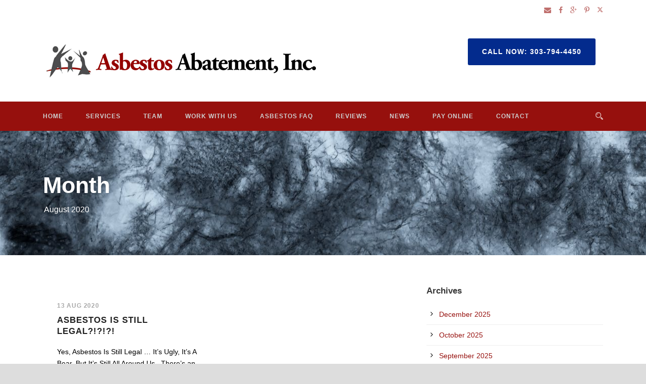

--- FILE ---
content_type: text/html; charset=UTF-8
request_url: https://abateproco.com/2020/08/
body_size: 13129
content:
<!DOCTYPE html>
<!--[if IE 7]><html class="ie ie7 ltie8 ltie9" lang="en-US"><![endif]-->
<!--[if IE 8]><html class="ie ie8 ltie9" lang="en-US"><![endif]-->
<!--[if !(IE 7) | !(IE 8)  ]><!-->
<html lang="en-US">
<!--<![endif]-->
<head>
<meta charset="UTF-8" />
<meta name="viewport" content="initial-scale=1.0" />	
<link rel="pingback" href="https://abateproco.com/xmlrpc.php" />
<meta name='robots' content='noindex, follow' />
<!-- This site is optimized with the Yoast SEO plugin v26.6 - https://yoast.com/wordpress/plugins/seo/ -->
<title>August 2020 - Asbestos Abatement, Inc.</title>
<meta property="og:locale" content="en_US" />
<meta property="og:type" content="website" />
<meta property="og:title" content="August 2020 - Asbestos Abatement, Inc." />
<meta property="og:url" content="https://abateproco.com/2020/08/" />
<meta property="og:site_name" content="Asbestos Abatement, Inc." />
<meta name="twitter:card" content="summary_large_image" />
<script type="application/ld+json" class="yoast-schema-graph">{"@context":"https://schema.org","@graph":[{"@type":"CollectionPage","@id":"https://abateproco.com/2020/08/","url":"https://abateproco.com/2020/08/","name":"August 2020 - Asbestos Abatement, Inc.","isPartOf":{"@id":"https://abateproco.com/#website"},"breadcrumb":{"@id":"https://abateproco.com/2020/08/#breadcrumb"},"inLanguage":"en-US"},{"@type":"BreadcrumbList","@id":"https://abateproco.com/2020/08/#breadcrumb","itemListElement":[{"@type":"ListItem","position":1,"name":"Home","item":"https://abateproco.com/"},{"@type":"ListItem","position":2,"name":"Archives for August 2020"}]},{"@type":"WebSite","@id":"https://abateproco.com/#website","url":"https://abateproco.com/","name":"Asbestos Abatement, Inc.","description":"asbestos,mold, lead based paint","publisher":{"@id":"https://abateproco.com/#organization"},"potentialAction":[{"@type":"SearchAction","target":{"@type":"EntryPoint","urlTemplate":"https://abateproco.com/?s={search_term_string}"},"query-input":{"@type":"PropertyValueSpecification","valueRequired":true,"valueName":"search_term_string"}}],"inLanguage":"en-US"},{"@type":"Organization","@id":"https://abateproco.com/#organization","name":"Asbestos Abatement, Inc.","url":"https://abateproco.com/","logo":{"@type":"ImageObject","inLanguage":"en-US","@id":"https://abateproco.com/#/schema/logo/image/","url":"https://abateproco.com/wp-content/uploads/2016/05/headerlogoa.png","contentUrl":"https://abateproco.com/wp-content/uploads/2016/05/headerlogoa.png","width":589,"height":82,"caption":"Asbestos Abatement, Inc."},"image":{"@id":"https://abateproco.com/#/schema/logo/image/"}}]}</script>
<!-- / Yoast SEO plugin. -->
<link rel='dns-prefetch' href='//maps.google.com' />
<link rel='dns-prefetch' href='//fonts.googleapis.com' />
<link rel="alternate" type="application/rss+xml" title="Asbestos Abatement, Inc. &raquo; Feed" href="https://abateproco.com/feed/" />
<link rel="alternate" type="application/rss+xml" title="Asbestos Abatement, Inc. &raquo; Comments Feed" href="https://abateproco.com/comments/feed/" />
<style id='wp-img-auto-sizes-contain-inline-css' type='text/css'>
img:is([sizes=auto i],[sizes^="auto," i]){contain-intrinsic-size:3000px 1500px}
/*# sourceURL=wp-img-auto-sizes-contain-inline-css */
</style>
<style id='wp-emoji-styles-inline-css' type='text/css'>
img.wp-smiley, img.emoji {
display: inline !important;
border: none !important;
box-shadow: none !important;
height: 1em !important;
width: 1em !important;
margin: 0 0.07em !important;
vertical-align: -0.1em !important;
background: none !important;
padding: 0 !important;
}
/*# sourceURL=wp-emoji-styles-inline-css */
</style>
<style id='wp-block-library-inline-css' type='text/css'>
:root{--wp-block-synced-color:#7a00df;--wp-block-synced-color--rgb:122,0,223;--wp-bound-block-color:var(--wp-block-synced-color);--wp-editor-canvas-background:#ddd;--wp-admin-theme-color:#007cba;--wp-admin-theme-color--rgb:0,124,186;--wp-admin-theme-color-darker-10:#006ba1;--wp-admin-theme-color-darker-10--rgb:0,107,160.5;--wp-admin-theme-color-darker-20:#005a87;--wp-admin-theme-color-darker-20--rgb:0,90,135;--wp-admin-border-width-focus:2px}@media (min-resolution:192dpi){:root{--wp-admin-border-width-focus:1.5px}}.wp-element-button{cursor:pointer}:root .has-very-light-gray-background-color{background-color:#eee}:root .has-very-dark-gray-background-color{background-color:#313131}:root .has-very-light-gray-color{color:#eee}:root .has-very-dark-gray-color{color:#313131}:root .has-vivid-green-cyan-to-vivid-cyan-blue-gradient-background{background:linear-gradient(135deg,#00d084,#0693e3)}:root .has-purple-crush-gradient-background{background:linear-gradient(135deg,#34e2e4,#4721fb 50%,#ab1dfe)}:root .has-hazy-dawn-gradient-background{background:linear-gradient(135deg,#faaca8,#dad0ec)}:root .has-subdued-olive-gradient-background{background:linear-gradient(135deg,#fafae1,#67a671)}:root .has-atomic-cream-gradient-background{background:linear-gradient(135deg,#fdd79a,#004a59)}:root .has-nightshade-gradient-background{background:linear-gradient(135deg,#330968,#31cdcf)}:root .has-midnight-gradient-background{background:linear-gradient(135deg,#020381,#2874fc)}:root{--wp--preset--font-size--normal:16px;--wp--preset--font-size--huge:42px}.has-regular-font-size{font-size:1em}.has-larger-font-size{font-size:2.625em}.has-normal-font-size{font-size:var(--wp--preset--font-size--normal)}.has-huge-font-size{font-size:var(--wp--preset--font-size--huge)}.has-text-align-center{text-align:center}.has-text-align-left{text-align:left}.has-text-align-right{text-align:right}.has-fit-text{white-space:nowrap!important}#end-resizable-editor-section{display:none}.aligncenter{clear:both}.items-justified-left{justify-content:flex-start}.items-justified-center{justify-content:center}.items-justified-right{justify-content:flex-end}.items-justified-space-between{justify-content:space-between}.screen-reader-text{border:0;clip-path:inset(50%);height:1px;margin:-1px;overflow:hidden;padding:0;position:absolute;width:1px;word-wrap:normal!important}.screen-reader-text:focus{background-color:#ddd;clip-path:none;color:#444;display:block;font-size:1em;height:auto;left:5px;line-height:normal;padding:15px 23px 14px;text-decoration:none;top:5px;width:auto;z-index:100000}html :where(.has-border-color){border-style:solid}html :where([style*=border-top-color]){border-top-style:solid}html :where([style*=border-right-color]){border-right-style:solid}html :where([style*=border-bottom-color]){border-bottom-style:solid}html :where([style*=border-left-color]){border-left-style:solid}html :where([style*=border-width]){border-style:solid}html :where([style*=border-top-width]){border-top-style:solid}html :where([style*=border-right-width]){border-right-style:solid}html :where([style*=border-bottom-width]){border-bottom-style:solid}html :where([style*=border-left-width]){border-left-style:solid}html :where(img[class*=wp-image-]){height:auto;max-width:100%}:where(figure){margin:0 0 1em}html :where(.is-position-sticky){--wp-admin--admin-bar--position-offset:var(--wp-admin--admin-bar--height,0px)}@media screen and (max-width:600px){html :where(.is-position-sticky){--wp-admin--admin-bar--position-offset:0px}}
/*# sourceURL=wp-block-library-inline-css */
</style><style id='global-styles-inline-css' type='text/css'>
:root{--wp--preset--aspect-ratio--square: 1;--wp--preset--aspect-ratio--4-3: 4/3;--wp--preset--aspect-ratio--3-4: 3/4;--wp--preset--aspect-ratio--3-2: 3/2;--wp--preset--aspect-ratio--2-3: 2/3;--wp--preset--aspect-ratio--16-9: 16/9;--wp--preset--aspect-ratio--9-16: 9/16;--wp--preset--color--black: #000000;--wp--preset--color--cyan-bluish-gray: #abb8c3;--wp--preset--color--white: #ffffff;--wp--preset--color--pale-pink: #f78da7;--wp--preset--color--vivid-red: #cf2e2e;--wp--preset--color--luminous-vivid-orange: #ff6900;--wp--preset--color--luminous-vivid-amber: #fcb900;--wp--preset--color--light-green-cyan: #7bdcb5;--wp--preset--color--vivid-green-cyan: #00d084;--wp--preset--color--pale-cyan-blue: #8ed1fc;--wp--preset--color--vivid-cyan-blue: #0693e3;--wp--preset--color--vivid-purple: #9b51e0;--wp--preset--gradient--vivid-cyan-blue-to-vivid-purple: linear-gradient(135deg,rgb(6,147,227) 0%,rgb(155,81,224) 100%);--wp--preset--gradient--light-green-cyan-to-vivid-green-cyan: linear-gradient(135deg,rgb(122,220,180) 0%,rgb(0,208,130) 100%);--wp--preset--gradient--luminous-vivid-amber-to-luminous-vivid-orange: linear-gradient(135deg,rgb(252,185,0) 0%,rgb(255,105,0) 100%);--wp--preset--gradient--luminous-vivid-orange-to-vivid-red: linear-gradient(135deg,rgb(255,105,0) 0%,rgb(207,46,46) 100%);--wp--preset--gradient--very-light-gray-to-cyan-bluish-gray: linear-gradient(135deg,rgb(238,238,238) 0%,rgb(169,184,195) 100%);--wp--preset--gradient--cool-to-warm-spectrum: linear-gradient(135deg,rgb(74,234,220) 0%,rgb(151,120,209) 20%,rgb(207,42,186) 40%,rgb(238,44,130) 60%,rgb(251,105,98) 80%,rgb(254,248,76) 100%);--wp--preset--gradient--blush-light-purple: linear-gradient(135deg,rgb(255,206,236) 0%,rgb(152,150,240) 100%);--wp--preset--gradient--blush-bordeaux: linear-gradient(135deg,rgb(254,205,165) 0%,rgb(254,45,45) 50%,rgb(107,0,62) 100%);--wp--preset--gradient--luminous-dusk: linear-gradient(135deg,rgb(255,203,112) 0%,rgb(199,81,192) 50%,rgb(65,88,208) 100%);--wp--preset--gradient--pale-ocean: linear-gradient(135deg,rgb(255,245,203) 0%,rgb(182,227,212) 50%,rgb(51,167,181) 100%);--wp--preset--gradient--electric-grass: linear-gradient(135deg,rgb(202,248,128) 0%,rgb(113,206,126) 100%);--wp--preset--gradient--midnight: linear-gradient(135deg,rgb(2,3,129) 0%,rgb(40,116,252) 100%);--wp--preset--font-size--small: 13px;--wp--preset--font-size--medium: 20px;--wp--preset--font-size--large: 36px;--wp--preset--font-size--x-large: 42px;--wp--preset--spacing--20: 0.44rem;--wp--preset--spacing--30: 0.67rem;--wp--preset--spacing--40: 1rem;--wp--preset--spacing--50: 1.5rem;--wp--preset--spacing--60: 2.25rem;--wp--preset--spacing--70: 3.38rem;--wp--preset--spacing--80: 5.06rem;--wp--preset--shadow--natural: 6px 6px 9px rgba(0, 0, 0, 0.2);--wp--preset--shadow--deep: 12px 12px 50px rgba(0, 0, 0, 0.4);--wp--preset--shadow--sharp: 6px 6px 0px rgba(0, 0, 0, 0.2);--wp--preset--shadow--outlined: 6px 6px 0px -3px rgb(255, 255, 255), 6px 6px rgb(0, 0, 0);--wp--preset--shadow--crisp: 6px 6px 0px rgb(0, 0, 0);}:where(.is-layout-flex){gap: 0.5em;}:where(.is-layout-grid){gap: 0.5em;}body .is-layout-flex{display: flex;}.is-layout-flex{flex-wrap: wrap;align-items: center;}.is-layout-flex > :is(*, div){margin: 0;}body .is-layout-grid{display: grid;}.is-layout-grid > :is(*, div){margin: 0;}:where(.wp-block-columns.is-layout-flex){gap: 2em;}:where(.wp-block-columns.is-layout-grid){gap: 2em;}:where(.wp-block-post-template.is-layout-flex){gap: 1.25em;}:where(.wp-block-post-template.is-layout-grid){gap: 1.25em;}.has-black-color{color: var(--wp--preset--color--black) !important;}.has-cyan-bluish-gray-color{color: var(--wp--preset--color--cyan-bluish-gray) !important;}.has-white-color{color: var(--wp--preset--color--white) !important;}.has-pale-pink-color{color: var(--wp--preset--color--pale-pink) !important;}.has-vivid-red-color{color: var(--wp--preset--color--vivid-red) !important;}.has-luminous-vivid-orange-color{color: var(--wp--preset--color--luminous-vivid-orange) !important;}.has-luminous-vivid-amber-color{color: var(--wp--preset--color--luminous-vivid-amber) !important;}.has-light-green-cyan-color{color: var(--wp--preset--color--light-green-cyan) !important;}.has-vivid-green-cyan-color{color: var(--wp--preset--color--vivid-green-cyan) !important;}.has-pale-cyan-blue-color{color: var(--wp--preset--color--pale-cyan-blue) !important;}.has-vivid-cyan-blue-color{color: var(--wp--preset--color--vivid-cyan-blue) !important;}.has-vivid-purple-color{color: var(--wp--preset--color--vivid-purple) !important;}.has-black-background-color{background-color: var(--wp--preset--color--black) !important;}.has-cyan-bluish-gray-background-color{background-color: var(--wp--preset--color--cyan-bluish-gray) !important;}.has-white-background-color{background-color: var(--wp--preset--color--white) !important;}.has-pale-pink-background-color{background-color: var(--wp--preset--color--pale-pink) !important;}.has-vivid-red-background-color{background-color: var(--wp--preset--color--vivid-red) !important;}.has-luminous-vivid-orange-background-color{background-color: var(--wp--preset--color--luminous-vivid-orange) !important;}.has-luminous-vivid-amber-background-color{background-color: var(--wp--preset--color--luminous-vivid-amber) !important;}.has-light-green-cyan-background-color{background-color: var(--wp--preset--color--light-green-cyan) !important;}.has-vivid-green-cyan-background-color{background-color: var(--wp--preset--color--vivid-green-cyan) !important;}.has-pale-cyan-blue-background-color{background-color: var(--wp--preset--color--pale-cyan-blue) !important;}.has-vivid-cyan-blue-background-color{background-color: var(--wp--preset--color--vivid-cyan-blue) !important;}.has-vivid-purple-background-color{background-color: var(--wp--preset--color--vivid-purple) !important;}.has-black-border-color{border-color: var(--wp--preset--color--black) !important;}.has-cyan-bluish-gray-border-color{border-color: var(--wp--preset--color--cyan-bluish-gray) !important;}.has-white-border-color{border-color: var(--wp--preset--color--white) !important;}.has-pale-pink-border-color{border-color: var(--wp--preset--color--pale-pink) !important;}.has-vivid-red-border-color{border-color: var(--wp--preset--color--vivid-red) !important;}.has-luminous-vivid-orange-border-color{border-color: var(--wp--preset--color--luminous-vivid-orange) !important;}.has-luminous-vivid-amber-border-color{border-color: var(--wp--preset--color--luminous-vivid-amber) !important;}.has-light-green-cyan-border-color{border-color: var(--wp--preset--color--light-green-cyan) !important;}.has-vivid-green-cyan-border-color{border-color: var(--wp--preset--color--vivid-green-cyan) !important;}.has-pale-cyan-blue-border-color{border-color: var(--wp--preset--color--pale-cyan-blue) !important;}.has-vivid-cyan-blue-border-color{border-color: var(--wp--preset--color--vivid-cyan-blue) !important;}.has-vivid-purple-border-color{border-color: var(--wp--preset--color--vivid-purple) !important;}.has-vivid-cyan-blue-to-vivid-purple-gradient-background{background: var(--wp--preset--gradient--vivid-cyan-blue-to-vivid-purple) !important;}.has-light-green-cyan-to-vivid-green-cyan-gradient-background{background: var(--wp--preset--gradient--light-green-cyan-to-vivid-green-cyan) !important;}.has-luminous-vivid-amber-to-luminous-vivid-orange-gradient-background{background: var(--wp--preset--gradient--luminous-vivid-amber-to-luminous-vivid-orange) !important;}.has-luminous-vivid-orange-to-vivid-red-gradient-background{background: var(--wp--preset--gradient--luminous-vivid-orange-to-vivid-red) !important;}.has-very-light-gray-to-cyan-bluish-gray-gradient-background{background: var(--wp--preset--gradient--very-light-gray-to-cyan-bluish-gray) !important;}.has-cool-to-warm-spectrum-gradient-background{background: var(--wp--preset--gradient--cool-to-warm-spectrum) !important;}.has-blush-light-purple-gradient-background{background: var(--wp--preset--gradient--blush-light-purple) !important;}.has-blush-bordeaux-gradient-background{background: var(--wp--preset--gradient--blush-bordeaux) !important;}.has-luminous-dusk-gradient-background{background: var(--wp--preset--gradient--luminous-dusk) !important;}.has-pale-ocean-gradient-background{background: var(--wp--preset--gradient--pale-ocean) !important;}.has-electric-grass-gradient-background{background: var(--wp--preset--gradient--electric-grass) !important;}.has-midnight-gradient-background{background: var(--wp--preset--gradient--midnight) !important;}.has-small-font-size{font-size: var(--wp--preset--font-size--small) !important;}.has-medium-font-size{font-size: var(--wp--preset--font-size--medium) !important;}.has-large-font-size{font-size: var(--wp--preset--font-size--large) !important;}.has-x-large-font-size{font-size: var(--wp--preset--font-size--x-large) !important;}
/*# sourceURL=global-styles-inline-css */
</style>
<style id='classic-theme-styles-inline-css' type='text/css'>
/*! This file is auto-generated */
.wp-block-button__link{color:#fff;background-color:#32373c;border-radius:9999px;box-shadow:none;text-decoration:none;padding:calc(.667em + 2px) calc(1.333em + 2px);font-size:1.125em}.wp-block-file__button{background:#32373c;color:#fff;text-decoration:none}
/*# sourceURL=/wp-includes/css/classic-themes.min.css */
</style>
<!-- <link rel='stylesheet' id='wpgmp-frontend-css' href='https://abateproco.com/wp-content/plugins/wp-google-map-plugin/assets/css/wpgmp_all_frontend.css?ver=4.9.0' type='text/css' media='all' /> -->
<!-- <link rel='stylesheet' id='style-css' href='https://abateproco.com/wp-content/themes/totalbusiness/style.css?ver=ffeff071b98283a2e924990d7102295a' type='text/css' media='all' /> -->
<link rel="stylesheet" type="text/css" href="//abateproco.com/wp-content/cache/wpfc-minified/98coyo80/hdd1i.css" media="all"/>
<link rel='stylesheet' id='Crete-Round-google-font-css' href='https://fonts.googleapis.com/css?family=Crete+Round%3Aregular%2Citalic&#038;subset=latin-ext%2Clatin&#038;ver=ffeff071b98283a2e924990d7102295a' type='text/css' media='all' />
<!-- <link rel='stylesheet' id='superfish-css' href='https://abateproco.com/wp-content/themes/totalbusiness/plugins/superfish/css/superfish.css?ver=ffeff071b98283a2e924990d7102295a' type='text/css' media='all' /> -->
<!-- <link rel='stylesheet' id='dlmenu-css' href='https://abateproco.com/wp-content/themes/totalbusiness/plugins/dl-menu/component.css?ver=ffeff071b98283a2e924990d7102295a' type='text/css' media='all' /> -->
<!-- <link rel='stylesheet' id='font-awesome-css' href='https://abateproco.com/wp-content/themes/totalbusiness/plugins/font-awesome-new/css/font-awesome.min.css?ver=ffeff071b98283a2e924990d7102295a' type='text/css' media='all' /> -->
<!-- <link rel='stylesheet' id='elegant-font-css' href='https://abateproco.com/wp-content/themes/totalbusiness/plugins/elegant-font/style.css?ver=ffeff071b98283a2e924990d7102295a' type='text/css' media='all' /> -->
<!-- <link rel='stylesheet' id='jquery-fancybox-css' href='https://abateproco.com/wp-content/themes/totalbusiness/plugins/fancybox/jquery.fancybox.css?ver=ffeff071b98283a2e924990d7102295a' type='text/css' media='all' /> -->
<!-- <link rel='stylesheet' id='totalbusiness-flexslider-css' href='https://abateproco.com/wp-content/themes/totalbusiness/plugins/flexslider/flexslider.css?ver=ffeff071b98283a2e924990d7102295a' type='text/css' media='all' /> -->
<!-- <link rel='stylesheet' id='style-responsive-css' href='https://abateproco.com/wp-content/themes/totalbusiness/stylesheet/style-responsive.css?ver=ffeff071b98283a2e924990d7102295a' type='text/css' media='all' /> -->
<!-- <link rel='stylesheet' id='style-custom-css' href='https://abateproco.com/wp-content/themes/totalbusiness/stylesheet/style-custom.css?1765926933&#038;ver=ffeff071b98283a2e924990d7102295a' type='text/css' media='all' /> -->
<!-- <link rel='stylesheet' id='ms-main-css' href='https://abateproco.com/wp-content/plugins/masterslider/public/assets/css/masterslider.main.css?ver=3.7.8' type='text/css' media='all' /> -->
<!-- <link rel='stylesheet' id='ms-custom-css' href='https://abateproco.com/wp-content/uploads/masterslider/custom.css?ver=9' type='text/css' media='all' /> -->
<link rel="stylesheet" type="text/css" href="//abateproco.com/wp-content/cache/wpfc-minified/8x9vs9yv/hdd1i.css" media="all"/>
<script src='//abateproco.com/wp-content/cache/wpfc-minified/6jd7gyqp/2bqjy.js' type="text/javascript"></script>
<!-- <script type="text/javascript" src="https://abateproco.com/wp-includes/js/jquery/jquery.min.js?ver=3.7.1" id="jquery-core-js"></script> -->
<!-- <script type="text/javascript" src="https://abateproco.com/wp-includes/js/jquery/jquery-migrate.min.js?ver=3.4.1" id="jquery-migrate-js"></script> -->
<link rel="https://api.w.org/" href="https://abateproco.com/wp-json/" /><link rel="EditURI" type="application/rsd+xml" title="RSD" href="https://abateproco.com/xmlrpc.php?rsd" />
<script>var ms_grabbing_curosr='https://abateproco.com/wp-content/plugins/masterslider/public/assets/css/common/grabbing.cur',ms_grab_curosr='https://abateproco.com/wp-content/plugins/masterslider/public/assets/css/common/grab.cur';</script>
<meta name="generator" content="MasterSlider 3.7.8 - Responsive Touch Image Slider" />
<link rel="shortcut icon" href="https://abateproco.com/wp-content/uploads/2016/05/favicon.ico" type="image/x-icon" /><!-- load the script for older ie version -->
<!--[if lt IE 9]>
<script src="https://abateproco.com/wp-content/themes/totalbusiness/javascript/html5.js" type="text/javascript"></script>
<script src="https://abateproco.com/wp-content/themes/totalbusiness/plugins/easy-pie-chart/excanvas.js" type="text/javascript"></script>
<![endif]-->
<style type="text/css">.recentcomments a{display:inline !important;padding:0 !important;margin:0 !important;}</style></head>
<body data-rsssl=1 class="archive date wp-theme-totalbusiness _masterslider _msp_version_3.7.8">
<div class="body-wrapper " data-home="https://abateproco.com/" >
<header class="totalbusiness-header-wrapper header-style-3-wrapper totalbusiness-header-with-top-bar">
<!-- top navigation -->
<div class="top-navigation-wrapper">
<div class="top-navigation-container container">
<div class="top-navigation-left">
<div class="top-navigation-left-text">
</div>
</div>
<div class="top-navigation-right">
<div class="top-social-wrapper">
<div class="social-icon">
<a href="mailto:joel@asbestosfree.com" target="_blank" >
<i class="fa fa-envelope" ></i></a>
</div>
<div class="social-icon">
<a href="https://www.facebook.com/Asbestos-Abatement-Inc-1651780711735302" target="_blank" >
<i class="fa fa-facebook" ></i></a>
</div>
<div class="social-icon">
<a href="https://plus.google.com/+AsbestosAbatementIncEnglewood/about" target="_blank" >
<i class="fa fa-google-plus" ></i></a>
</div>
<div class="social-icon">
<a href="https://www.pinterest.com/asbestosabateme/asbestos-abatement-inc-denver-our-company/" target="_blank" >
<i class="fa fa-pinterest-p" ></i></a>
</div>
<div class="social-icon">
<a href="https://twitter.com/denverasbestos" target="_blank" >
<svg width="12"  xmlns="http://www.w3.org/2000/svg" viewBox="0 0 512 512"><!--!Font Awesome Free 6.5.1 by @fontawesome - https://fontawesome.com License - https://fontawesome.com/license/free Copyright 2024 Fonticons, Inc.--><path d="M389.2 48h70.6L305.6 224.2 487 464H345L233.7 318.6 106.5 464H35.8L200.7 275.5 26.8 48H172.4L272.9 180.9 389.2 48zM364.4 421.8h39.1L151.1 88h-42L364.4 421.8z"/></svg></a>
</div>
<div class="clear"></div>					</div>	
</div>
<div class="clear"></div>
</div>
</div>
<div class="totalbusiness-logo-wrapper"><div class="totalbusiness-logo-container container"><!-- logo -->
<div class="totalbusiness-logo">
<div class="totalbusiness-logo-inner">
<a href="https://abateproco.com/" >
<img src="https://abateproco.com/wp-content/uploads/2016/05/headerlogoa.png" alt="" width="589" height="82" />		</a>
</div>
<div class="totalbusiness-responsive-navigation dl-menuwrapper" id="totalbusiness-responsive-navigation" ><button class="dl-trigger">Open Menu</button><ul id="menu-standard-menu" class="dl-menu totalbusiness-main-mobile-menu"><li id="menu-item-5942" class="menu-item menu-item-type-post_type menu-item-object-page menu-item-home menu-item-5942"><a href="https://abateproco.com/">HOME</a></li>
<li id="menu-item-6387" class="menu-item menu-item-type-post_type menu-item-object-page menu-item-has-children menu-item-6387"><a href="https://abateproco.com/services/">SERVICES</a>
<ul class="dl-submenu">
<li id="menu-item-6388" class="menu-item menu-item-type-post_type menu-item-object-page menu-item-6388"><a href="https://abateproco.com/denver-asbestos-removal/">ASBESTOS REMOVAL</a></li>
<li id="menu-item-6395" class="menu-item menu-item-type-post_type menu-item-object-page menu-item-6395"><a href="https://abateproco.com/denver-asbestos-emergency-services/">EMERGENCY RESPONSE SERVICES</a></li>
<li id="menu-item-6403" class="menu-item menu-item-type-post_type menu-item-object-page menu-item-6403"><a href="https://abateproco.com/denver-lead-remediation/">LEAD REMEDIATION</a></li>
<li id="menu-item-6408" class="menu-item menu-item-type-post_type menu-item-object-page menu-item-6408"><a href="https://abateproco.com/denver-mold-remediation/">MOLD REMEDIATION</a></li>
<li id="menu-item-6549" class="menu-item menu-item-type-post_type menu-item-object-page menu-item-6549"><a href="https://abateproco.com/boiler-removal-denver-colorado/">BOILER BUSTERS</a></li>
<li id="menu-item-6552" class="menu-item menu-item-type-post_type menu-item-object-page menu-item-6552"><a href="https://abateproco.com/hoarding-cleanup-denver-colorado/">HOARDING CLEANUP</a></li>
<li id="menu-item-6561" class="menu-item menu-item-type-post_type menu-item-object-page menu-item-has-children menu-item-6561"><a href="https://abateproco.com/crime-scene-cleanup/">CRIME SCENE CLEANUP</a>
<ul class="dl-submenu">
<li id="menu-item-6571" class="menu-item menu-item-type-post_type menu-item-object-page menu-item-6571"><a href="https://abateproco.com/blood-cleanup/">BLOOD CLEANUP</a></li>
<li id="menu-item-6570" class="menu-item menu-item-type-post_type menu-item-object-page menu-item-6570"><a href="https://abateproco.com/unattended-death-suicide-cleanup/">UNATTENDED DEATH/SUICIDE</a></li>
</ul>
</li>
</ul>
</li>
<li id="menu-item-7103" class="menu-item menu-item-type-post_type menu-item-object-page menu-item-7103"><a href="https://abateproco.com/our-team/">TEAM</a></li>
<li id="menu-item-7143" class="menu-item menu-item-type-post_type menu-item-object-page menu-item-7143"><a href="https://abateproco.com/employment-application/">WORK WITH US</a></li>
<li id="menu-item-6454" class="menu-item menu-item-type-post_type menu-item-object-page menu-item-6454"><a href="https://abateproco.com/asbestos-faq/">ASBESTOS FAQ</a></li>
<li id="menu-item-6448" class="menu-item menu-item-type-post_type menu-item-object-page menu-item-6448"><a href="https://abateproco.com/testimonials/">REVIEWS</a></li>
<li id="menu-item-6049" class="menu-item menu-item-type-post_type menu-item-object-page menu-item-6049"><a href="https://abateproco.com/blog/">NEWS</a></li>
<li id="menu-item-7172" class="menu-item menu-item-type-post_type menu-item-object-page menu-item-has-children menu-item-7172"><a href="https://abateproco.com/pay-online/">PAY ONLINE</a>
<ul class="dl-submenu">
<li id="menu-item-6784" class="menu-item menu-item-type-post_type menu-item-object-page menu-item-6784"><a href="https://abateproco.com/privacy-policy/">POLICIES &#8211; PRIVACY AND MORE</a></li>
</ul>
</li>
<li id="menu-item-6060" class="menu-item menu-item-type-post_type menu-item-object-page menu-item-6060"><a href="https://abateproco.com/contact-us/">CONTACT</a></li>
</ul></div></div>
<div class="totalbusiness-logo-right-text"><a class="totalbusiness-button large" href="tel:303-794-4450" target="_self"  style="color:#fff; background-color:#032b8d; "  >Call Now: 303-794-4450</a></div><div class="clear"></div></div></div>		<div id="totalbusiness-header-substitute" ></div>
<div class="totalbusiness-header-inner header-inner-header-style-3">
<div class="totalbusiness-header-container container">
<div class="totalbusiness-header-inner-overlay"></div>
<!-- navigation -->
<div class="totalbusiness-navigation-wrapper"><nav class="totalbusiness-navigation" id="totalbusiness-main-navigation" ><ul id="menu-standard-menu-1" class="sf-menu totalbusiness-main-menu"><li  class="menu-item menu-item-type-post_type menu-item-object-page menu-item-home menu-item-5942menu-item menu-item-type-post_type menu-item-object-page menu-item-home menu-item-5942 totalbusiness-normal-menu"><a href="https://abateproco.com/">HOME</a></li>
<li  class="menu-item menu-item-type-post_type menu-item-object-page menu-item-has-children menu-item-6387menu-item menu-item-type-post_type menu-item-object-page menu-item-has-children menu-item-6387 totalbusiness-normal-menu"><a href="https://abateproco.com/services/" class="sf-with-ul-pre">SERVICES</a>
<ul class="sub-menu">
<li  class="menu-item menu-item-type-post_type menu-item-object-page menu-item-6388"><a href="https://abateproco.com/denver-asbestos-removal/">ASBESTOS REMOVAL</a></li>
<li  class="menu-item menu-item-type-post_type menu-item-object-page menu-item-6395"><a href="https://abateproco.com/denver-asbestos-emergency-services/">EMERGENCY RESPONSE SERVICES</a></li>
<li  class="menu-item menu-item-type-post_type menu-item-object-page menu-item-6403"><a href="https://abateproco.com/denver-lead-remediation/">LEAD REMEDIATION</a></li>
<li  class="menu-item menu-item-type-post_type menu-item-object-page menu-item-6408"><a href="https://abateproco.com/denver-mold-remediation/">MOLD REMEDIATION</a></li>
<li  class="menu-item menu-item-type-post_type menu-item-object-page menu-item-6549"><a href="https://abateproco.com/boiler-removal-denver-colorado/">BOILER BUSTERS</a></li>
<li  class="menu-item menu-item-type-post_type menu-item-object-page menu-item-6552"><a href="https://abateproco.com/hoarding-cleanup-denver-colorado/">HOARDING CLEANUP</a></li>
<li  class="menu-item menu-item-type-post_type menu-item-object-page menu-item-has-children menu-item-6561"><a href="https://abateproco.com/crime-scene-cleanup/" class="sf-with-ul-pre">CRIME SCENE CLEANUP</a>
<ul class="sub-menu">
<li  class="menu-item menu-item-type-post_type menu-item-object-page menu-item-6571"><a href="https://abateproco.com/blood-cleanup/">BLOOD CLEANUP</a></li>
<li  class="menu-item menu-item-type-post_type menu-item-object-page menu-item-6570"><a href="https://abateproco.com/unattended-death-suicide-cleanup/">UNATTENDED DEATH/SUICIDE</a></li>
</ul>
</li>
</ul>
</li>
<li  class="menu-item menu-item-type-post_type menu-item-object-page menu-item-7103menu-item menu-item-type-post_type menu-item-object-page menu-item-7103 totalbusiness-normal-menu"><a href="https://abateproco.com/our-team/">TEAM</a></li>
<li  class="menu-item menu-item-type-post_type menu-item-object-page menu-item-7143menu-item menu-item-type-post_type menu-item-object-page menu-item-7143 totalbusiness-normal-menu"><a href="https://abateproco.com/employment-application/">WORK WITH US</a></li>
<li  class="menu-item menu-item-type-post_type menu-item-object-page menu-item-6454menu-item menu-item-type-post_type menu-item-object-page menu-item-6454 totalbusiness-normal-menu"><a href="https://abateproco.com/asbestos-faq/">ASBESTOS FAQ</a></li>
<li  class="menu-item menu-item-type-post_type menu-item-object-page menu-item-6448menu-item menu-item-type-post_type menu-item-object-page menu-item-6448 totalbusiness-normal-menu"><a href="https://abateproco.com/testimonials/">REVIEWS</a></li>
<li  class="menu-item menu-item-type-post_type menu-item-object-page menu-item-6049menu-item menu-item-type-post_type menu-item-object-page menu-item-6049 totalbusiness-normal-menu"><a href="https://abateproco.com/blog/">NEWS</a></li>
<li  class="menu-item menu-item-type-post_type menu-item-object-page menu-item-has-children menu-item-7172menu-item menu-item-type-post_type menu-item-object-page menu-item-has-children menu-item-7172 totalbusiness-normal-menu"><a href="https://abateproco.com/pay-online/" class="sf-with-ul-pre">PAY ONLINE</a>
<ul class="sub-menu">
<li  class="menu-item menu-item-type-post_type menu-item-object-page menu-item-6784"><a href="https://abateproco.com/privacy-policy/">POLICIES &#8211; PRIVACY AND MORE</a></li>
</ul>
</li>
<li  class="menu-item menu-item-type-post_type menu-item-object-page menu-item-6060menu-item menu-item-type-post_type menu-item-object-page menu-item-6060 totalbusiness-normal-menu"><a href="https://abateproco.com/contact-us/">CONTACT</a></li>
</ul><img id="totalbusiness-menu-search-button" src="https://abateproco.com/wp-content/themes/totalbusiness/images/magnifier-light.png" alt="" width="58" height="59" />
<div class="totalbusiness-menu-search" id="totalbusiness-menu-search">
<form method="get" id="searchform" action="https://abateproco.com//">
<div class="search-text">
<input type="text" value="Type Keywords" name="s" autocomplete="off" data-default="Type Keywords" />
</div>
<input type="submit" value="" />
<div class="clear"></div>
</form>	
</div>		
</nav><div class="clear"></div></div>
<div class="clear"></div>
</div>
</div>
</header>
<div class="totalbusiness-page-title-wrapper header-style-3-title-wrapper"  >
<div class="totalbusiness-page-title-overlay"></div>
<div class="totalbusiness-page-title-container container" >
<span class="totalbusiness-page-title">Month</span>
<h1 class="totalbusiness-page-caption">August 2020</h1>
</div>	
</div>		
<!-- is search -->	<div class="content-wrapper"><div class="totalbusiness-content">
<div class="with-sidebar-wrapper">
<div class="with-sidebar-container container">
<div class="with-sidebar-left eight columns">
<div class="with-sidebar-content twelve totalbusiness-item-start-content columns">
<div class="blog-item-holder"><div class="totalbusiness-isotope" data-type="blog" data-layout="fitRows" ><div class="clear"></div><div class="six columns"><div class="totalbusiness-item totalbusiness-blog-grid totalbusiness-skin-box"><div class="totalbusiness-ux totalbusiness-blog-grid-ux">
<article id="post-6931" class="post-6931 post type-post status-publish format-standard hentry category-uncategorized">
<div class="totalbusiness-standard-style">
<div class="totalbusiness-blog-grid-content">
<header class="post-header">
<div class="totalbusiness-blog-info"><div class="blog-info blog-date totalbusiness-skin-info"><span class="totalbusiness-sep">/</span><a href="https://abateproco.com/2020/08/13/">13 Aug 2020</a></div><div class="clear"></div></div>	
<h3 class="totalbusiness-blog-title"><a href="https://abateproco.com/asbestos-is-still-legal/">Asbestos is still legal?!?!?!</a></h3>
<div class="clear"></div>
</header><!-- entry-header -->
<div class="totalbusiness-blog-content">Yes, Asbestos Is Still Legal … It’s Ugly, It’s A Bear, But It’s Still All Around Us &nbsp; There’s an ugly forest... <div class="clear"></div><a href="https://abateproco.com/asbestos-is-still-legal/" class="excerpt-read-more">Read More</a></div>		</div>
</div>
</article><!-- #post --></div></div></div><div class="clear"></div></div><div class="clear"></div></div>				</div>
<div class="clear"></div>
</div>
<div class="totalbusiness-sidebar totalbusiness-right-sidebar four columns">
<div class="totalbusiness-item-start-content sidebar-right-item" >
<div id="archives-2" class="widget widget_archive totalbusiness-item totalbusiness-widget"><h3 class="totalbusiness-widget-title">Archives</h3><div class="clear"></div>
<ul>
<li><a href='https://abateproco.com/2025/12/'>December 2025</a></li>
<li><a href='https://abateproco.com/2025/10/'>October 2025</a></li>
<li><a href='https://abateproco.com/2025/09/'>September 2025</a></li>
<li><a href='https://abateproco.com/2025/06/'>June 2025</a></li>
<li><a href='https://abateproco.com/2025/05/'>May 2025</a></li>
<li><a href='https://abateproco.com/2025/02/'>February 2025</a></li>
<li><a href='https://abateproco.com/2025/01/'>January 2025</a></li>
<li><a href='https://abateproco.com/2024/10/'>October 2024</a></li>
<li><a href='https://abateproco.com/2024/08/'>August 2024</a></li>
<li><a href='https://abateproco.com/2024/07/'>July 2024</a></li>
<li><a href='https://abateproco.com/2024/06/'>June 2024</a></li>
<li><a href='https://abateproco.com/2024/03/'>March 2024</a></li>
<li><a href='https://abateproco.com/2024/01/'>January 2024</a></li>
<li><a href='https://abateproco.com/2023/11/'>November 2023</a></li>
<li><a href='https://abateproco.com/2023/10/'>October 2023</a></li>
<li><a href='https://abateproco.com/2023/09/'>September 2023</a></li>
<li><a href='https://abateproco.com/2023/08/'>August 2023</a></li>
<li><a href='https://abateproco.com/2023/07/'>July 2023</a></li>
<li><a href='https://abateproco.com/2023/06/'>June 2023</a></li>
<li><a href='https://abateproco.com/2023/05/'>May 2023</a></li>
<li><a href='https://abateproco.com/2023/03/'>March 2023</a></li>
<li><a href='https://abateproco.com/2023/02/'>February 2023</a></li>
<li><a href='https://abateproco.com/2023/01/'>January 2023</a></li>
<li><a href='https://abateproco.com/2022/11/'>November 2022</a></li>
<li><a href='https://abateproco.com/2022/10/'>October 2022</a></li>
<li><a href='https://abateproco.com/2022/09/'>September 2022</a></li>
<li><a href='https://abateproco.com/2022/08/'>August 2022</a></li>
<li><a href='https://abateproco.com/2022/07/'>July 2022</a></li>
<li><a href='https://abateproco.com/2022/06/'>June 2022</a></li>
<li><a href='https://abateproco.com/2022/04/'>April 2022</a></li>
<li><a href='https://abateproco.com/2022/03/'>March 2022</a></li>
<li><a href='https://abateproco.com/2022/02/'>February 2022</a></li>
<li><a href='https://abateproco.com/2022/01/'>January 2022</a></li>
<li><a href='https://abateproco.com/2021/12/'>December 2021</a></li>
<li><a href='https://abateproco.com/2021/11/'>November 2021</a></li>
<li><a href='https://abateproco.com/2021/10/'>October 2021</a></li>
<li><a href='https://abateproco.com/2021/09/'>September 2021</a></li>
<li><a href='https://abateproco.com/2021/08/'>August 2021</a></li>
<li><a href='https://abateproco.com/2021/07/'>July 2021</a></li>
<li><a href='https://abateproco.com/2021/06/'>June 2021</a></li>
<li><a href='https://abateproco.com/2021/05/'>May 2021</a></li>
<li><a href='https://abateproco.com/2021/04/'>April 2021</a></li>
<li><a href='https://abateproco.com/2021/03/'>March 2021</a></li>
<li><a href='https://abateproco.com/2021/02/'>February 2021</a></li>
<li><a href='https://abateproco.com/2021/01/'>January 2021</a></li>
<li><a href='https://abateproco.com/2020/12/'>December 2020</a></li>
<li><a href='https://abateproco.com/2020/11/'>November 2020</a></li>
<li><a href='https://abateproco.com/2020/10/'>October 2020</a></li>
<li><a href='https://abateproco.com/2020/09/'>September 2020</a></li>
<li><a href='https://abateproco.com/2020/08/' aria-current="page">August 2020</a></li>
<li><a href='https://abateproco.com/2020/07/'>July 2020</a></li>
<li><a href='https://abateproco.com/2020/06/'>June 2020</a></li>
<li><a href='https://abateproco.com/2020/05/'>May 2020</a></li>
<li><a href='https://abateproco.com/2020/04/'>April 2020</a></li>
<li><a href='https://abateproco.com/2020/03/'>March 2020</a></li>
<li><a href='https://abateproco.com/2020/02/'>February 2020</a></li>
<li><a href='https://abateproco.com/2019/12/'>December 2019</a></li>
<li><a href='https://abateproco.com/2017/09/'>September 2017</a></li>
<li><a href='https://abateproco.com/2017/03/'>March 2017</a></li>
<li><a href='https://abateproco.com/2017/02/'>February 2017</a></li>
<li><a href='https://abateproco.com/2016/12/'>December 2016</a></li>
<li><a href='https://abateproco.com/2016/01/'>January 2016</a></li>
<li><a href='https://abateproco.com/2015/11/'>November 2015</a></li>
<li><a href='https://abateproco.com/2015/10/'>October 2015</a></li>
<li><a href='https://abateproco.com/2015/08/'>August 2015</a></li>
<li><a href='https://abateproco.com/2015/07/'>July 2015</a></li>
<li><a href='https://abateproco.com/2015/06/'>June 2015</a></li>
<li><a href='https://abateproco.com/2015/05/'>May 2015</a></li>
<li><a href='https://abateproco.com/2015/04/'>April 2015</a></li>
<li><a href='https://abateproco.com/2015/02/'>February 2015</a></li>
<li><a href='https://abateproco.com/2015/01/'>January 2015</a></li>
<li><a href='https://abateproco.com/2014/12/'>December 2014</a></li>
<li><a href='https://abateproco.com/2014/11/'>November 2014</a></li>
<li><a href='https://abateproco.com/2014/10/'>October 2014</a></li>
<li><a href='https://abateproco.com/2014/08/'>August 2014</a></li>
<li><a href='https://abateproco.com/2014/07/'>July 2014</a></li>
<li><a href='https://abateproco.com/2013/11/'>November 2013</a></li>
<li><a href='https://abateproco.com/2013/08/'>August 2013</a></li>
<li><a href='https://abateproco.com/2013/07/'>July 2013</a></li>
<li><a href='https://abateproco.com/2013/05/'>May 2013</a></li>
<li><a href='https://abateproco.com/2013/04/'>April 2013</a></li>
<li><a href='https://abateproco.com/2013/01/'>January 2013</a></li>
<li><a href='https://abateproco.com/2012/05/'>May 2012</a></li>
<li><a href='https://abateproco.com/2012/02/'>February 2012</a></li>
<li><a href='https://abateproco.com/2012/01/'>January 2012</a></li>
<li><a href='https://abateproco.com/2011/12/'>December 2011</a></li>
<li><a href='https://abateproco.com/2011/11/'>November 2011</a></li>
</ul>
</div><div id="calendar-2" class="widget widget_calendar totalbusiness-item totalbusiness-widget"><h3 class="totalbusiness-widget-title">Calendar</h3><div class="clear"></div><div id="calendar_wrap" class="calendar_wrap"><table id="wp-calendar" class="wp-calendar-table">
<caption>August 2020</caption>
<thead>
<tr>
<th scope="col" aria-label="Sunday">S</th>
<th scope="col" aria-label="Monday">M</th>
<th scope="col" aria-label="Tuesday">T</th>
<th scope="col" aria-label="Wednesday">W</th>
<th scope="col" aria-label="Thursday">T</th>
<th scope="col" aria-label="Friday">F</th>
<th scope="col" aria-label="Saturday">S</th>
</tr>
</thead>
<tbody>
<tr>
<td colspan="6" class="pad">&nbsp;</td><td>1</td>
</tr>
<tr>
<td>2</td><td>3</td><td>4</td><td>5</td><td>6</td><td>7</td><td>8</td>
</tr>
<tr>
<td>9</td><td>10</td><td>11</td><td>12</td><td><a href="https://abateproco.com/2020/08/13/" aria-label="Posts published on August 13, 2020">13</a></td><td>14</td><td>15</td>
</tr>
<tr>
<td>16</td><td>17</td><td>18</td><td>19</td><td>20</td><td>21</td><td>22</td>
</tr>
<tr>
<td>23</td><td>24</td><td>25</td><td>26</td><td>27</td><td>28</td><td>29</td>
</tr>
<tr>
<td>30</td><td>31</td>
<td class="pad" colspan="5">&nbsp;</td>
</tr>
</tbody>
</table><nav aria-label="Previous and next months" class="wp-calendar-nav">
<span class="wp-calendar-nav-prev"><a href="https://abateproco.com/2020/07/">&laquo; Jul</a></span>
<span class="pad">&nbsp;</span>
<span class="wp-calendar-nav-next"><a href="https://abateproco.com/2020/09/">Sep &raquo;</a></span>
</nav></div></div>	</div>
</div>
<div class="clear"></div>
</div>				
</div>				
</div><!-- totalbusiness-content -->
		<div class="clear" ></div>
</div><!-- content wrapper -->
<footer class="footer-wrapper" >
<div class="footer-container container">
<div class="footer-column three columns" id="footer-widget-1" >
<div id="text-5" class="widget widget_text totalbusiness-item totalbusiness-widget"><h3 class="totalbusiness-widget-title">About Asbestos Abatement, Inc.</h3><div class="clear"></div>			<div class="textwidget"><p>Asbestos Abatement, Inc. is the largest asbestos removal contractor in Colorado. Our technicians are AHERA certified and have over 50 years combined experience with asbestos removal. We offer both residential and commercial asbestos abatement services.</p>
</div>
</div>				</div>
<div class="footer-column three columns" id="footer-widget-2" >
<div id="text-10" class="widget widget_text totalbusiness-item totalbusiness-widget"><h3 class="totalbusiness-widget-title">We are proud Members of the following:</h3><div class="clear"></div>			<div class="textwidget">
<center>
<a href="http://discovery.ariba.com/profile/AN01393301570">
<img alt="View Asbestos Abatement, inc profile on Ariba Discovery" border=0 src="https://service.ariba.com/an/p/Ariba/badge_180x55.jpg">
</a></center></div>
</div>				</div>
<div class="footer-column three columns" id="footer-widget-3" >
<div id="text-11" class="widget widget_text totalbusiness-item totalbusiness-widget"><h3 class="totalbusiness-widget-title">A Veteran Owned Small Business</h3><div class="clear"></div>			<div class="textwidget"><img src="https://abateproco.com/wp-content/uploads/2016/05/vetowned.png" width="126" height="93" alt=""/><br><br><a href="https://abateproco.com/asbestos-removal-fort-collins/" target="_self">Asbestos Removal in Fort Collins</a><br>
<a href="https://abateproco.com/asbestos-removal-vail-co/" target="_self">Asbestos Removal in Vail</a><br>
<a href="https://abateproco.com/asbestos-removal-breckenridge/" target="_self">Asbestos Removal in Breckenridge</a></div>
</div>				</div>
<div class="footer-column three columns" id="footer-widget-4" >
<div id="text-9" class="widget widget_text totalbusiness-item totalbusiness-widget"><h3 class="totalbusiness-widget-title">How to Contact Us</h3><div class="clear"></div>			<div class="textwidget"><span class="clear"></span><span class="totalbusiness-space" style="margin-top: 10px; display: block;"></span>
<i class="totalbusiness-icon fa fa-phone" style="vertical-align: middle; color: #fff; font-size: 16px; " ></i><a href="tel:303-794-4450" target="new">303-794-4450
</a>
<span class="clear"></span><span class="totalbusiness-space" style="margin-top: 10px; display: block;"></span>
<i class="totalbusiness-icon fa fa-fax" style="vertical-align: middle; color: #fff; font-size: 16px; " ></i>303-845-9032
<span class="clear"></span><span class="totalbusiness-space" style="margin-top: 10px; display: block;"></span>
<span class="clear"></span><span class="totalbusiness-space" style="margin-top: 10px; display: block;"></span>
<i class="totalbusiness-icon fa fa-building" style="vertical-align: middle; color: #fff; font-size: 16px; " ></i> <strong>Asbestos Abatement, Inc.</strong><br>1300 Carr Street<br> Lakewood, CO 80214
<br><br>
<p style="text-align: center;"><a class="totalbusiness-button medium" href="http://reviews.abateproco.com" target="_new"  style="color:#ffffff; background-color:#96100d; "  >Submit Review</a></p>
</div>
</div>				</div>
<div class="clear"></div>
</div>
<div class="copyright-wrapper">
<div class="copyright-container container">
<div class="copyright-left">
<a href="https://www.facebook.com/Asbestos-Abatement-Inc-1651780711735302"><i class="totalbusiness-icon fa fa-facebook" style="vertical-align: middle;color: #96100d;font-size: 20px"></i></a> <a href="https://plus.google.com/+AsbestosAbatementIncEnglewood/about"><i class="totalbusiness-icon fa fa-google-plus" style="vertical-align: middle;color: #96100d;font-size: 20px"></i></a> <a href="https://twitter.com/denverasbestos"><i class="totalbusiness-icon fa fa-twitter" style="vertical-align: middle;color: #96100d;font-size: 20px"></i></a>  <a href="https://www.pinterest.com/asbestosabateme/asbestos-abatement-inc-denver-our-company/"><i class="totalbusiness-icon fa fa-pinterest" style="vertical-align: middle;color: #96100d;font-size: 20px"></i></a> 				</div>
<div class="copyright-right">
Copyright 2016 Asbestos Abatement, Inc. All Right Reserved. Site by <a href="https://rookinteractive.com"> Rook.				</div>
<div class="clear"></div>
</div>
</div>
</footer>
</div> <!-- body-wrapper -->
<script type="speculationrules">
{"prefetch":[{"source":"document","where":{"and":[{"href_matches":"/*"},{"not":{"href_matches":["/wp-*.php","/wp-admin/*","/wp-content/uploads/*","/wp-content/*","/wp-content/plugins/*","/wp-content/themes/totalbusiness/*","/*\\?(.+)"]}},{"not":{"selector_matches":"a[rel~=\"nofollow\"]"}},{"not":{"selector_matches":".no-prefetch, .no-prefetch a"}}]},"eagerness":"conservative"}]}
</script>
<script>
// Do not change this comment line otherwise Speed Optimizer won't be able to detect this script
(function () {
const calculateParentDistance = (child, parent) => {
let count = 0;
let currentElement = child;
// Traverse up the DOM tree until we reach parent or the top of the DOM
while (currentElement && currentElement !== parent) {
currentElement = currentElement.parentNode;
count++;
}
// If parent was not found in the hierarchy, return -1
if (!currentElement) {
return -1; // Indicates parent is not an ancestor of element
}
return count; // Number of layers between element and parent
}
const isMatchingClass = (linkRule, href, classes, ids) => {
return classes.includes(linkRule.value)
}
const isMatchingId = (linkRule, href, classes, ids) => {
return ids.includes(linkRule.value)
}
const isMatchingDomain = (linkRule, href, classes, ids) => {
if(!URL.canParse(href)) {
return false
}
const url = new URL(href)
const host = url.host
const hostsToMatch = [host]
if(host.startsWith('www.')) {
hostsToMatch.push(host.substring(4))
} else {
hostsToMatch.push('www.' + host)
}
return hostsToMatch.includes(linkRule.value)
}
const isMatchingExtension = (linkRule, href, classes, ids) => {
if(!URL.canParse(href)) {
return false
}
const url = new URL(href)
return url.pathname.endsWith('.' + linkRule.value)
}
const isMatchingSubdirectory = (linkRule, href, classes, ids) => {
if(!URL.canParse(href)) {
return false
}
const url = new URL(href)
return url.pathname.startsWith('/' + linkRule.value + '/')
}
const isMatchingProtocol = (linkRule, href, classes, ids) => {
if(!URL.canParse(href)) {
return false
}
const url = new URL(href)
return url.protocol === linkRule.value + ':'
}
const isMatchingExternal = (linkRule, href, classes, ids) => {
if(!URL.canParse(href) || !URL.canParse(document.location.href)) {
return false
}
const matchingProtocols = ['http:', 'https:']
const siteUrl = new URL(document.location.href)
const linkUrl = new URL(href)
// Links to subdomains will appear to be external matches according to JavaScript,
// but the PHP rules will filter those events out.
return matchingProtocols.includes(linkUrl.protocol) && siteUrl.host !== linkUrl.host
}
const isMatch = (linkRule, href, classes, ids) => {
switch (linkRule.type) {
case 'class':
return isMatchingClass(linkRule, href, classes, ids)
case 'id':
return isMatchingId(linkRule, href, classes, ids)
case 'domain':
return isMatchingDomain(linkRule, href, classes, ids)
case 'extension':
return isMatchingExtension(linkRule, href, classes, ids)
case 'subdirectory':
return isMatchingSubdirectory(linkRule, href, classes, ids)
case 'protocol':
return isMatchingProtocol(linkRule, href, classes, ids)
case 'external':
return isMatchingExternal(linkRule, href, classes, ids)
default:
return false;
}
}
const track = (element) => {
const href = element.href ?? null
const classes = Array.from(element.classList)
const ids = [element.id]
const linkRules = [{"type":"extension","value":"pdf"},{"type":"extension","value":"zip"},{"type":"protocol","value":"mailto"},{"type":"protocol","value":"tel"}]
if(linkRules.length === 0) {
return
}
// For link rules that target an id, we need to allow that id to appear
// in any ancestor up to the 7th ancestor. This loop looks for those matches
// and counts them.
linkRules.forEach((linkRule) => {
if(linkRule.type !== 'id') {
return;
}
const matchingAncestor = element.closest('#' + linkRule.value)
if(!matchingAncestor || matchingAncestor.matches('html, body')) {
return;
}
const depth = calculateParentDistance(element, matchingAncestor)
if(depth < 7) {
ids.push(linkRule.value)
}
});
// For link rules that target a class, we need to allow that class to appear
// in any ancestor up to the 7th ancestor. This loop looks for those matches
// and counts them.
linkRules.forEach((linkRule) => {
if(linkRule.type !== 'class') {
return;
}
const matchingAncestor = element.closest('.' + linkRule.value)
if(!matchingAncestor || matchingAncestor.matches('html, body')) {
return;
}
const depth = calculateParentDistance(element, matchingAncestor)
if(depth < 7) {
classes.push(linkRule.value)
}
});
const hasMatch = linkRules.some((linkRule) => {
return isMatch(linkRule, href, classes, ids)
})
if(!hasMatch) {
return
}
const url = "https://abateproco.com/wp-content/plugins/independent-analytics/iawp-click-endpoint.php";
const body = {
href: href,
classes: classes.join(' '),
ids: ids.join(' '),
...{"payload":{"resource":"date_archive","date_archive":"2020-08","page":1},"signature":"4bfb59401938e275452dde2a21d544b4"}                    };
if (navigator.sendBeacon) {
let blob = new Blob([JSON.stringify(body)], {
type: "application/json"
});
navigator.sendBeacon(url, blob);
} else {
const xhr = new XMLHttpRequest();
xhr.open("POST", url, true);
xhr.setRequestHeader("Content-Type", "application/json;charset=UTF-8");
xhr.send(JSON.stringify(body))
}
}
document.addEventListener('mousedown', function (event) {
if (navigator.webdriver || /bot|crawler|spider|crawling|semrushbot|chrome-lighthouse/i.test(navigator.userAgent)) {
return;
}
const element = event.target.closest('a')
if(!element) {
return
}
const isPro = false
if(!isPro) {
return
}
// Don't track left clicks with this event. The click event is used for that.
if(event.button === 0) {
return
}
track(element)
})
document.addEventListener('click', function (event) {
if (navigator.webdriver || /bot|crawler|spider|crawling|semrushbot|chrome-lighthouse/i.test(navigator.userAgent)) {
return;
}
const element = event.target.closest('a, button, input[type="submit"], input[type="button"]')
if(!element) {
return
}
const isPro = false
if(!isPro) {
return
}
track(element)
})
document.addEventListener('play', function (event) {
if (navigator.webdriver || /bot|crawler|spider|crawling|semrushbot|chrome-lighthouse/i.test(navigator.userAgent)) {
return;
}
const element = event.target.closest('audio, video')
if(!element) {
return
}
const isPro = false
if(!isPro) {
return
}
track(element)
}, true)
document.addEventListener("DOMContentLoaded", function (e) {
if (document.hasOwnProperty("visibilityState") && document.visibilityState === "prerender") {
return;
}
if (navigator.webdriver || /bot|crawler|spider|crawling|semrushbot|chrome-lighthouse/i.test(navigator.userAgent)) {
return;
}
let referrer_url = null;
if (typeof document.referrer === 'string' && document.referrer.length > 0) {
referrer_url = document.referrer;
}
const params = location.search.slice(1).split('&').reduce((acc, s) => {
const [k, v] = s.split('=');
return Object.assign(acc, {[k]: v});
}, {});
const url = "https://abateproco.com/wp-json/iawp/search";
const body = {
referrer_url,
utm_source: params.utm_source,
utm_medium: params.utm_medium,
utm_campaign: params.utm_campaign,
utm_term: params.utm_term,
utm_content: params.utm_content,
gclid: params.gclid,
...{"payload":{"resource":"date_archive","date_archive":"2020-08","page":1},"signature":"4bfb59401938e275452dde2a21d544b4"}                    };
if (navigator.sendBeacon) {
let blob = new Blob([JSON.stringify(body)], {
type: "application/json"
});
navigator.sendBeacon(url, blob);
} else {
const xhr = new XMLHttpRequest();
xhr.open("POST", url, true);
xhr.setRequestHeader("Content-Type", "application/json;charset=UTF-8");
xhr.send(JSON.stringify(body))
}
});
})();
</script>
<script type="text/javascript"></script><script type="text/javascript" src="https://abateproco.com/wp-includes/js/imagesloaded.min.js?ver=5.0.0" id="imagesloaded-js"></script>
<script type="text/javascript" src="https://abateproco.com/wp-includes/js/masonry.min.js?ver=4.2.2" id="masonry-js"></script>
<script type="text/javascript" src="https://abateproco.com/wp-includes/js/jquery/jquery.masonry.min.js?ver=3.1.2b" id="jquery-masonry-js"></script>
<script type="text/javascript" id="wpgmp-google-map-main-js-extra">
/* <![CDATA[ */
var wpgmp_local = {"language":"en","apiKey":"","urlforajax":"https://abateproco.com/wp-admin/admin-ajax.php","nonce":"cd604b0a50","wpgmp_country_specific":"","wpgmp_countries":"","wpgmp_assets":"https://abateproco.com/wp-content/plugins/wp-google-map-plugin/assets/js/","days_to_remember":"","wpgmp_mapbox_key":"","map_provider":"google","route_provider":"openstreet","tiles_provider":"openstreet","use_advanced_marker":"","set_timeout":"100","debug_mode":"","select_radius":"Select Radius","search_placeholder":"Enter address or latitude or longitude or title or city or state or country or postal code here...","select":"Select","select_all":"Select All","select_category":"Select Category","all_location":"All","show_locations":"Show Locations","sort_by":"Sort by","wpgmp_not_working":"not working...","place_icon_url":"https://abateproco.com/wp-content/plugins/wp-google-map-plugin/assets/images/icons/","wpgmp_location_no_results":"No results found.","wpgmp_route_not_avilable":"Route is not available for your requested route.","image_path":"https://abateproco.com/wp-content/plugins/wp-google-map-plugin/assets/images/","default_marker_icon":"https://abateproco.com/wp-content/plugins/wp-google-map-plugin/assets/images/icons/marker-shape-2.svg","img_grid":"\u003Cspan class='span_grid'\u003E\u003Ca class='wpgmp_grid'\u003E\u003Ci class='wep-icon-grid'\u003E\u003C/i\u003E\u003C/a\u003E\u003C/span\u003E","img_list":"\u003Cspan class='span_list'\u003E\u003Ca class='wpgmp_list'\u003E\u003Ci class='wep-icon-list'\u003E\u003C/i\u003E\u003C/a\u003E\u003C/span\u003E","img_print":"\u003Cspan class='span_print'\u003E\u003Ca class='wpgmp_print' data-action='wpgmp-print'\u003E\u003Ci class='wep-icon-printer'\u003E\u003C/i\u003E\u003C/a\u003E\u003C/span\u003E","hide":"Hide","show":"Show","start_location":"Start Location","start_point":"Start Point","radius":"Radius","end_location":"End Location","take_current_location":"Take Current Location","center_location_message":"Your Location","driving":"Driving","bicycling":"Bicycling","walking":"Walking","transit":"Transit","metric":"Metric","imperial":"Imperial","find_direction":"Find Direction","miles":"Miles","km":"KM","show_amenities":"Show Amenities","find_location":"Find Locations","locate_me":"Locate Me","prev":"Prev","next":"Next","ajax_url":"https://abateproco.com/wp-admin/admin-ajax.php","no_routes":"No routes have been assigned to this map.","no_categories":"No categories have been assigned to the locations.","mobile_marker_size":[24,24],"desktop_marker_size":[32,32],"retina_marker_size":[64,64]};
//# sourceURL=wpgmp-google-map-main-js-extra
/* ]]> */
</script>
<script type="text/javascript" src="https://abateproco.com/wp-content/plugins/wp-google-map-plugin/assets/js/maps.js?ver=4.9.0" id="wpgmp-google-map-main-js"></script>
<script type="text/javascript" src="https://maps.google.com/maps/api/js?loading=async&amp;libraries=marker%2Cgeometry%2Cplaces%2Cdrawing&amp;callback=wpgmpInitMap&amp;language=en&amp;ver=4.9.0" id="wpgmp-google-api-js"></script>
<script type="text/javascript" src="https://abateproco.com/wp-content/plugins/wp-google-map-plugin/assets/js/wpgmp_frontend.js?ver=4.9.0" id="wpgmp-frontend-js"></script>
<script type="text/javascript" src="https://abateproco.com/wp-content/themes/totalbusiness/plugins/superfish/js/superfish.js?ver=1.0" id="superfish-js"></script>
<script type="text/javascript" src="https://abateproco.com/wp-includes/js/hoverIntent.min.js?ver=1.10.2" id="hoverIntent-js"></script>
<script type="text/javascript" src="https://abateproco.com/wp-content/themes/totalbusiness/plugins/dl-menu/modernizr.custom.js?ver=1.0" id="modernizr-js"></script>
<script type="text/javascript" src="https://abateproco.com/wp-content/themes/totalbusiness/plugins/dl-menu/jquery.dlmenu.js?ver=1.0" id="dlmenu-js"></script>
<script type="text/javascript" src="https://abateproco.com/wp-content/themes/totalbusiness/plugins/jquery.easing.js?ver=1.0" id="jquery-easing-js"></script>
<script type="text/javascript" src="https://abateproco.com/wp-content/themes/totalbusiness/plugins/fancybox/jquery.fancybox.pack.js?ver=1.0" id="jquery-fancybox-js"></script>
<script type="text/javascript" src="https://abateproco.com/wp-content/themes/totalbusiness/plugins/fancybox/helpers/jquery.fancybox-media.js?ver=1.0" id="jquery-fancybox-media-js"></script>
<script type="text/javascript" src="https://abateproco.com/wp-content/themes/totalbusiness/plugins/fancybox/helpers/jquery.fancybox-thumbs.js?ver=1.0" id="jquery-fancybox-thumbs-js"></script>
<script type="text/javascript" src="https://abateproco.com/wp-content/themes/totalbusiness/plugins/flexslider/jquery.flexslider.js?ver=1.0" id="totalbusiness-flexslider-js"></script>
<script type="text/javascript" src="https://abateproco.com/wp-content/themes/totalbusiness/javascript/gdlr-script.js?ver=1.0" id="totalbusiness-script-js"></script>
<script id="wp-emoji-settings" type="application/json">
{"baseUrl":"https://s.w.org/images/core/emoji/17.0.2/72x72/","ext":".png","svgUrl":"https://s.w.org/images/core/emoji/17.0.2/svg/","svgExt":".svg","source":{"concatemoji":"https://abateproco.com/wp-includes/js/wp-emoji-release.min.js?ver=ffeff071b98283a2e924990d7102295a"}}
</script>
<script type="module">
/* <![CDATA[ */
/*! This file is auto-generated */
const a=JSON.parse(document.getElementById("wp-emoji-settings").textContent),o=(window._wpemojiSettings=a,"wpEmojiSettingsSupports"),s=["flag","emoji"];function i(e){try{var t={supportTests:e,timestamp:(new Date).valueOf()};sessionStorage.setItem(o,JSON.stringify(t))}catch(e){}}function c(e,t,n){e.clearRect(0,0,e.canvas.width,e.canvas.height),e.fillText(t,0,0);t=new Uint32Array(e.getImageData(0,0,e.canvas.width,e.canvas.height).data);e.clearRect(0,0,e.canvas.width,e.canvas.height),e.fillText(n,0,0);const a=new Uint32Array(e.getImageData(0,0,e.canvas.width,e.canvas.height).data);return t.every((e,t)=>e===a[t])}function p(e,t){e.clearRect(0,0,e.canvas.width,e.canvas.height),e.fillText(t,0,0);var n=e.getImageData(16,16,1,1);for(let e=0;e<n.data.length;e++)if(0!==n.data[e])return!1;return!0}function u(e,t,n,a){switch(t){case"flag":return n(e,"\ud83c\udff3\ufe0f\u200d\u26a7\ufe0f","\ud83c\udff3\ufe0f\u200b\u26a7\ufe0f")?!1:!n(e,"\ud83c\udde8\ud83c\uddf6","\ud83c\udde8\u200b\ud83c\uddf6")&&!n(e,"\ud83c\udff4\udb40\udc67\udb40\udc62\udb40\udc65\udb40\udc6e\udb40\udc67\udb40\udc7f","\ud83c\udff4\u200b\udb40\udc67\u200b\udb40\udc62\u200b\udb40\udc65\u200b\udb40\udc6e\u200b\udb40\udc67\u200b\udb40\udc7f");case"emoji":return!a(e,"\ud83e\u1fac8")}return!1}function f(e,t,n,a){let r;const o=(r="undefined"!=typeof WorkerGlobalScope&&self instanceof WorkerGlobalScope?new OffscreenCanvas(300,150):document.createElement("canvas")).getContext("2d",{willReadFrequently:!0}),s=(o.textBaseline="top",o.font="600 32px Arial",{});return e.forEach(e=>{s[e]=t(o,e,n,a)}),s}function r(e){var t=document.createElement("script");t.src=e,t.defer=!0,document.head.appendChild(t)}a.supports={everything:!0,everythingExceptFlag:!0},new Promise(t=>{let n=function(){try{var e=JSON.parse(sessionStorage.getItem(o));if("object"==typeof e&&"number"==typeof e.timestamp&&(new Date).valueOf()<e.timestamp+604800&&"object"==typeof e.supportTests)return e.supportTests}catch(e){}return null}();if(!n){if("undefined"!=typeof Worker&&"undefined"!=typeof OffscreenCanvas&&"undefined"!=typeof URL&&URL.createObjectURL&&"undefined"!=typeof Blob)try{var e="postMessage("+f.toString()+"("+[JSON.stringify(s),u.toString(),c.toString(),p.toString()].join(",")+"));",a=new Blob([e],{type:"text/javascript"});const r=new Worker(URL.createObjectURL(a),{name:"wpTestEmojiSupports"});return void(r.onmessage=e=>{i(n=e.data),r.terminate(),t(n)})}catch(e){}i(n=f(s,u,c,p))}t(n)}).then(e=>{for(const n in e)a.supports[n]=e[n],a.supports.everything=a.supports.everything&&a.supports[n],"flag"!==n&&(a.supports.everythingExceptFlag=a.supports.everythingExceptFlag&&a.supports[n]);var t;a.supports.everythingExceptFlag=a.supports.everythingExceptFlag&&!a.supports.flag,a.supports.everything||((t=a.source||{}).concatemoji?r(t.concatemoji):t.wpemoji&&t.twemoji&&(r(t.twemoji),r(t.wpemoji)))});
//# sourceURL=https://abateproco.com/wp-includes/js/wp-emoji-loader.min.js
/* ]]> */
</script>
</body>
</html><!-- WP Fastest Cache file was created in 0.153 seconds, on December 30, 2025 @ 5:38 am -->

--- FILE ---
content_type: text/css
request_url: https://abateproco.com/wp-content/cache/wpfc-minified/98coyo80/hdd1i.css
body_size: 30412
content:
@charset "UTF-8";

.wpgmp_locateme_control {
background: white;
border-radius: 2px;
padding: 5px;
cursor: pointer !important;
box-shadow: 0px 1px 2px 0px rgba(0, 0, 0, 0.05);
z-index: 1000; position: relative;
}
.wpgmp_locateme_control span {
display: inline-flex;
align-items: center;
justify-content: center;
width: 28px;
height: 28px;
font-size: 24px;   }
.pulse-marker {
width: 30px;
height: 30px;
background: rgba(66, 133, 244, 0.4);
border: 4px solid #4285f4;
border-radius: 50%;
animation: pulse 1.8s ease-out infinite;
cursor: none;
}
@keyframes pulse {
0% {
transform: scale(0.5);
opacity: 0;
}
30% {
opacity: 1;
}
60% {
transform: scale(1.2);
opacity: 0.5;
}
100% {
transform: scale(1.5);
opacity: 0;
}
}
.bottom_center {
margin-bottom: 5px;
}
.top_center {
margin-top: 5px;
}
.right_center {
margin-right: 5px;
}
.left_center {
margin-left: 5px;
}
.fa {
display: inline-block;
font: normal normal normal 14px/1 FontAwesome;
font-size: inherit;
text-rendering: auto;
-webkit-font-smoothing: antialiased;
-moz-osx-font-smoothing: grayscale;
}
.fa-lg {
font-size: 1.33333333em;
line-height: 0.75em;
vertical-align: -15%;
}
.fa-2x {
font-size: 2em;
}
.fa-3x {
font-size: 3em;
}
.fa-4x {
font-size: 4em;
}
.fa-5x {
font-size: 5em;
}
.fa-fw {
width: 1.28571429em;
text-align: center;
}
.fa-ul {
padding-left: 0;
margin-left: 2.14285714em;
list-style-type: none;
}
.fa-ul > li {
position: relative;
}
.fa-li {
position: absolute;
left: -2.14285714em;
width: 2.14285714em;
top: 0.14285714em;
text-align: center;
}
.fa-li.fa-lg {
left: -1.85714286em;
}
.fa-chevron-up:before {
content: "\f077";
}
.fa-chevron-down:before {
content: "\f078";
}
.fa-star:before {
content: "\f005";
}
.fa-star-half:before {
content: "\f089";
}
.fa-heart-o:before {
content: "\f08a";
}
.wpgmp_map_container * {
-moz-box-sizing: content-box;
-webkit-box-sizing: content-box;
box-sizing: content-box;
}
.geotags_link {
clear: both;
display: block;
text-decoration: none;
border: none;
} .wpgmp_tabs_container *,
.wpgmp_listing_container *,
.wpgmp_infowindow {
width: auto;
height: auto;
padding: 0px;
margin: 0px;
font-size: 1rem;
font-family: inherit;
line-height: 1.5em;
font-weight: normal;
box-shadow: none;
text-decoration: none;
}
.wpgmp_tabs_container a,
.wpgmp_tabs_container a:hover {
text-decoration: none !important;
border-bottom: 0px;
}  .wpgmp_tabs_container .wpgmp_tabs li a.active,
.wpgmp_direction_container p input.wpgmp_find_direction,
.wpgmp_nearby_container .wpgmp_find_nearby_button,
.wpgmp_pagination span.current,
.wpgmp_pagination a:hover,
.wpgmp_toggle_main_container input[type="submit"],
.wpgmp_toggle_main_container .amenity_type:hover {
background: #29b6f6;
}
div.wpgmp_search_form input.wpgmp_search_input:focus {
border: 1px solid #29b6f6;
}
div.wpgmp_search_form input.wpgmp_search_input {
border-bottom: 1px solid ".$secondary_color.";
}  .fc-label-info,
.fc-badge.info,
.wpgmp_pagination span,
.wpgmp_pagination a,
.wpgmp_toggle_main_container .amenity_type,
div.categories_filter select,
.wpgmp_tabs_container .wpgmp_tabs,
.wpgmp_toggle_container {
background: #212f3d;
}
.wpgmp-select-all,
.wpgmp_tabs_container .wpgmp_tab_item .wpgmp_cat_title,
.wpgmp_tabs_container .wpgmp_tabs li a.active,
.wpgmp_location_title a.place_title {
color: #212f3d;
}
.fc-label-info,
.fc-badge.info {
border: 1px solid #212f3d;
}
.wpgmp-infowindow-action {
margin-top: 10px;
}
.wpgmp-infowindow-action:hover a {
opacity: 0.87;
}  .wpgmp-map-1 .wpgmp-select-all,
.wpgmp-map-1 .wpgmp_infowindow .wpgmp-infowindow-fields span b,
.wpgmp_location_meta,
span.wpgmp_nearby_distance,
.wpgmp_nearby_container select#tmode,
.wpgmp_nearby_container .wpgmp_set_current_location,
div.wpgmp_pagination span.disabled,
span.wpgmp_nearby_distance,
.wpgmp_location_meta,
.wpgmp_pagination span,
div.wpgmp_direction_panel_container h2 a,
div.wpgmp_direction_panel_container div.dir_start,
div.wpgmp_direction_panel_container .dir_end {
color: rgba(0, 0, 0, 0.87);
}
.wpgmp-map-1 .wpgmp-select-all,
.wpgmp-map-1 .wpgmp_infowindow .wpgmp-infowindow-fields span,
.wpgmp_infowindow .fc-item-featured_image,
div.wpgmp_search_form input.wpgmp_search_input,
.wpgmp_listing_grid .wpgmp_locations .wpgmp_locations_content,
.wpgmp_listing_list .wpgmp_locations .wpgmp_locations_content {
color: rgba(0, 0, 0, 0.58);
}
.wpgmp-infowindow-action a.fc-btn,
.wpgmp-infowindow-action a.fc-btn:hover,
.wpgmp_tabs_container .wpgmp_tabs li a.active,
.wpgmp_pagination span.current,
.wpgmp_pagination a:hover,
.wpgmp_toggle_main_container input[type="submit"],
.wpgmp_direction_container p input.wpgmp_find_direction,
.wpgmp_nearby_container .wpgmp_find_nearby_button,
.wpgmp_pagination a,
.wpgmp_locations_listing div.wpgmp_pagination span.current,
.wpgmp_locations_listing div.wpgmp_pagination a,
div.categories_filter select,
.wpgmp_tabs_container .wpgmp_tabs li a,
.wpgmp_toggle_container,
.wpgmp_toggle_main_container .amenity_type,
.fc-badge,
.fc-btn {
color: #fff;
} [data-input="map-search-control"],
.wpgmp_toggle_main_container p select, div.directions-panel,
div.wpgmp-directions-panel-route-style,
div.wpgmp_rdpcontainer,
div.wpgmp_search_form input.wpgmp_search_input,
.wpgmp_locations_listing div.wpgmp_pagination span.current,
.wpgmp_nearby_container .wpgmp_set_current_location,
.wpgmp_direction_container p select[name="start_point"],
.wpgmp_direction_container p select[name="end_point"],
li.wpgmp_nearby_all_locations,
.wpgmp_tabs_container {
background: #fff;
} div.wpgmp_direction_panel_container h2,
div.wpgmp_direction_panel_container .dir_end,
div.wpgmp_direction_panel_container div.dir_start,
.wpgmp_tabs_container .jspCorner,
.wpgmp_tabs_container .jspArrow.jspDisabled,
.wpgmp_tabs_container .jspArrow,
.wpgmp_tabs_container .jspTrack,
.wpgmp_tabs_container .jspDrag {
background: #dde;
} .wpgmp_locations .wpgmp_location_title a {
font-size: 1.2em;
}   .wpgmp_location_title a.place_title,
div.wpgmp_toggle_main_container
div.wpgmp_tab_item
ul.wpgmp_location_container
li
a,
.wpgmp_tabs_container .wpgmp_tab_item .wpgmp_cat_title,
.wpgmp_tabs_container .wpgmp_tabs li a {
font-size: 1em;
}
.adp-legal,
.adp-text,
.adp-summary,
.wpgmp_toggle_main_container p select,
.wpgmp_toggle_main_container input[type="text"],
.wpgmp_toggle_main_container .amenity_type label,
.wpgmp_direction_container p input.wpgmp_find_direction,
.wpgmp_nearby_container .wpgmp_find_nearby_button,
div.wpgmp_search_form input.wpgmp_search_input,
[data-input="map-search-control"],
div.categories_filter select,
.fc-label-info,
.fc-badge.info,
.wpgmp_pagination {
font-size: 0.875em;
}
.adp-legal,
.adp-text,
.adp-summary {
padding-top: 7px;
}
.adp-legal {
text-align: left;
}
.wpgmp_tabs_container {
box-shadow: 0 0 5px rgba(0, 0, 0, 0.75);
-ms-box-shadow: 0 0 5px rgba(0, 0, 0, 0.75);
position: absolute;
right: 5px;
top: 60px;
padding: 0px;
z-index: 9999;
}
.wpgmp_tabs_container .jspContainer {
overflow-y: auto;
overflow-x: hidden;
position: relative;
}
.wpgmp_tabs_container .jspPane {
position: absolute;
}
.wpgmp_tabs_container .jspPane,
.wpgmp_tabs_container .jspContainer,
.wpgmp_tabs_container .scroll-pane {
width: 100% !important;
}
.wpgmp_tabs_container .jspVerticalBar {
position: absolute;
top: 0;
right: 0px;
width: 3px;
height: 100%;
}
.wpgmp_tabs_container .jspVerticalBar .jspArrow {
height: 16px;
}
.wpgmp_tabs_container .jspVerticalBar .jspArrow:focus {
outline: none;
}
.wpgmp_tabs_container .jspHorizontalBar {
position: absolute;
bottom: 0;
left: 0;
width: 100%;
height: 16px;
}
.wpgmp_tabs_container .jspHorizontalBar .jspCap {
float: left;
}
.wpgmp_tabs_container .jspHorizontalBar .jspArrow {
width: 16px;
float: left;
height: 100%;
}
.wpgmp_tabs_container .jspCap {
display: none;
}
.wpgmp_tabs_container .jspTrack {
position: relative;
}
.wpgmp_tabs_container .jspDrag {
position: relative;
top: 0;
left: 0;
cursor: pointer;
}
.wpgmp_tabs_container .jspArrow {
text-indent: -20000px;
display: block;
cursor: pointer;
margin: 0;
padding: 0;
}
.wpgmp_tabs_container .jspArrow.jspDisabled {
cursor: default;
}
.wpgmp_tabs_container .jspCorner {
float: left;
height: 100%;
}
.wpgmp_tabs_container .wpgmp_tabs {
width: 100%;
display: flex;
margin: 0 0 0 !important;
padding: 0;
overflow: auto;
}
.wpgmp_tabs_container .wpgmp_tabs li {
flex: 1 0 0;
white-space: nowrap;
list-style: none;
}
.wpgmp_tabs_container .wpgmp_tabs li:focus {
outline: none;
}
.wpgmp_tabs_container .wpgmp_tabs li a.active {
cursor: pointer;
border: none;
}
.wpgmp_tabs_container .wpgmp_tabs li a {
display: block;
text-align: center;
text-decoration: none !important;
padding: 10px;
}
.wpgmp_tabs_container .wpgmp_tab_item {
border-bottom: 1px solid #e8ebec;
margin: 0px;
padding: 10px 0px;
}
.wpgmp_tabs_container .wpgmp_tab_item:last-child {
border-bottom: none;
}
.wpgmp_tabs_container .wpgmp_tab_item .wpgmp_cat_title {
text-decoration: none !important;
padding: 0 0 0 8px;
text-transform: capitalize;
box-shadow: none;
display: inline;
transition: all 0.3s;
-webkit-transition: all 0.3s;
}
.wpgmp-select-all {
text-align: center;
margin-right: 10px;
}
.wpgmp_tabs_container .wpgmp_tab_item input[type="checkbox"] {
vertical-align: middle; display: inline;
transition: all 0.3s;
-webkit-transition: all 0.3s;
margin: 0 0 0 -14px;
margin: 0 0 0 -14px;
-webkit-appearance: auto;
height: auto;
width: auto;
min-width: auto;
}
.wpgmp_tabs_container .wpgmp_tab_item input[type="checkbox"]:before {
display: none !important;
}
.wpgmp_tabs_container .wpgmp_tab_item .wpgmp_cat_title span.arrow:after {
display: none !important;
}
.wpgmp_tabs_container .wpgmp_tab_item .wpgmp_cat_title span.arrow {
position: static !important;
}
@media (max-width: 767px) {
.wpgmp_tabs_container .wpgmp_tab_item input[type="checkbox"] {
margin-left: -16px;
}
}
.wpgmp_tabs_container #wpgmp_tab_0,
.wpgmp_tabs_container #wpgmp_tab_3,
.wpgmp_tabs_container #wpgmp_tab_2 {
overflow: hidden;
}
.wpgmp_tabs_container #wpgmp_tab_0 .wpgmp_tab_item:hover input[type="checkbox"],
.wpgmp_tabs_container #wpgmp_tab_3 .wpgmp_tab_item:hover input[type="checkbox"],
.wpgmp_tabs_container
#wpgmp_tab_2
.wpgmp_tab_item:hover
input[type="checkbox"] {
display: table-cell;
opacity: 1;
width: auto;
margin-left: 0px;
}
.wpgmp_tabs_container .wpgmp_tab_item .wpgmp_cat_title span.arrow {
float: right;
width: 32px;
margin-top: -5px;
margin-right: 10px;
}
.wpgmp_tabs_container .wpgmp_tab_item .wpgmp_cat_title:hover {
text-decoration: none !important;
}
.wpgmp_tabs_container .jspHorizontalBar .jspTrack,
.wpgmp_tabs_container .jspHorizontalBar .jspDrag {
float: left;
height: 100%;
}
* html .wpgmp_tabs_container .jspCorner {
margin: 0 -3px 0 0;
}
.wpgmp_map_container {
position: relative;
outline: none;
} .wpgmp_toggle_main_container {
width: 100%;
padding: 1em;
max-height: 300px;
overflow: auto;
}
.wpgmp_tab_item .wpgmp_location_container {
margin: 0 !important;
padding-top: 10px;
padding-bottom: 30px;
overflow: hidden;
}
.wpgmp_tabs_container
.wpgmp_tab_item
.wpgmp_location_container
input[type="checkbox"] {
margin-left: -23px;
}
.wpgmp_tab_item .wpgmp_location_container li.wpgmp_all_locations {
list-style: none;
border: 1px solid rgba(0, 0, 0, 0);
cursor: pointer;
margin: 0 18px 0 25px;
padding: 4px 0;
}
.wpgmp_tab_item .wpgmp_location_container li.wpgmp_all_locations:before {
border-bottom: 4px solid rgba(0, 0, 0, 0);
border-left: 4px solid #9e9e9e;
border-top: 4px solid rgba(0, 0, 0, 0);
content: "";
display: inline-block;
vertical-align: middle;
margin: -4px 5px 0 0;
}
.wpgmp_tab_item .wpgmp_location_container li.wpgmp_all_locations:hover {
border: 1px solid #d1d1d1;
text-decoration: none !important;
}
li.wpgmp_nearby_all_locations {
list-style: none;
cursor: pointer;
border: 1px solid #e9e9e9;
width: 97%;
text-indent: 10px;
margin: 6px 10px 0 0px !important;
padding: 7px 5px;
float: left;
} .wpgmp_listing_grid .wpgmp_locations {
width: 31.3333333333333333%;
vertical-align: top;
display: inline-block;
padding: 0 !important;
margin: 1% 1% !important;
border: 1px solid #e9e9e9;
border-radius: 0px;
height: auto;
float: none;
padding-bottom: 0px !important;
}
.wpgmp_listing_grid .fc-itemcontent-padding,
.wpgmp_listing_grid .fc-item-padding-content_15 {
padding: 15px;
}
.wpgmp_print_listing .fc-item-padding-content_15 {
float: left;
width: 100%;
}
.wpgmp_listing_list .fc-itemcontent-padding {
padding: 0 0 0 15px;
}
.wpgmp_listing_grid .fc-item-default.fc-wait .wpgmp_locations {
padding: 15px !important;
}
.wpgmp_listing_grid .fc-item-title {
margin-top: 15px;
}
.wpgmp_listing_grid .wpgmp_locations_head {
margin-bottom: 10px;
}
.wpgmp_listing_grid .wpgmp_locations .wpgmp_location_title {
line-height: 25px;
display: inline-block;
}
.wpgmp_listing_grid .wpgmp_locations .wpgmp_location_meta {
margin-top: 5px;
}
.wpgmp_listing_grid .wpgmp_locations .wpgmp_locations_content img {
float: none;
width: 100% !important;
margin-bottom: 10px !important;
border: none;
}
.wpgmp_listing_list .wpgmp_locations {
float: left;
width: 100%;
box-sizing: border-box;
padding: 14px;
margin-bottom: 10px;
border-bottom: 1px solid #f1f1f1;
height: auto !important;
}
.wpgmp_listing_list .wpgmp_locations .wpgmp_location_meta {
float: right;
}
.wpgmp_listing_grid .wpgmp_locations .wpgmp_locations_content,
.wpgmp_listing_list .wpgmp_locations .wpgmp_locations_content {
float: left;
width: 100%;
}
.categories_filter span.span_list,
.categories_filter span.span_grid,
.categories_filter span.span_print {
float: right;
margin-top: 0.75em;
}
.categories_filter span.span_list i,
.categories_filter span.span_list .active i,
.categories_filter span.span_grid i,
.categories_filter span.span_grid .active i,
.categories_filter span.span_print i,
.categories_filter span.span_print .active i {
opacity: 0.7;
}
.categories_filter span.span_list i:hover,
.categories_filter span.span_list .active i,
.categories_filter span.span_grid i:hover,
.categories_filter span.span_grid .active i,
.categories_filter span.span_print i:hover,
.categories_filter span.span_print .active i {
opacity: 1;
}
.categories_filter span.span_list a,
.categories_filter span.span_grid a,
.categories_filter span.span_print a {
box-shadow: none;
cursor: pointer;
border-radius: 50%;
padding: 5px;
font-size: 24px;
display: inline-flex;
align-items: center;
justify-content: center;
text-decoration: none;
color: inherit;
}
span.wpgmp_nearby_distance {
font-style: italic;
color: #9e9e9e;
float: left;
margin-right: 8px;
}
.wpgmp_direction_container,
.wpgmp_routes_container,
.wpgmp_nearby_container {
margin-top: 0px;
}
.wpgmp_direction_container p {
margin: 4px 0 7px;
}
.wpgmp_direction_container .wpgmp-direction-form .input {
float: left;
width: 235px;
border-radius: 0 !important;
margin: 4px 10px 5px 0;
padding: 5px 30px 5px 10px;
}
.wpgmp_direction_container span.wpgmp_mcurrent_location { display: inline-block;
height: 25px;
cursor: pointer !important;
vertical-align: middle;
width: 25px;
float: right;
margin: -25px 10px;
}
.wpgmp_direction_container p select[name="start_point"],
.wpgmp_direction_container p select[name="end_point"] {
box-shadow: none !important;
display: block;
margin-bottom: 10px;
}
.wpgmp_direction_container p input.wpgmp_find_direction,
.wpgmp_nearby_container .wpgmp_find_nearby_button {
border: 0px;
padding: 0.642857em 1.142857em;
line-height: 1.5;
}
.wpgmp_tabs_container input[type="button"]:hover,
.wpgmp_tabs_container input[type="submit"]:hover {
opacity: 0.87;
}
.wpgmp_nearby_container select#tmode {
width: 175px;
background: none;
margin: 4px 10px 7px 0;
padding: 5px 0 5px 5px;
}
.wpgmp_nearby_container .wpgmp_set_current_location {
font-size: 10px;
border: solid 1px #ddd;
display: block;
margin: 10px 0;
padding: 5px 0;
}
.wpgmp_nearby_container span.wpgmp_mcurrent_location { display: inline-block;
height: 25px;
cursor: pointer !important;
vertical-align: middle;
width: 25px;
margin: 3px -35px;
}
.wpgmp_toggle_container {
border-radius: 0 0 2px 2px;
cursor: pointer;
left: 50%;
margin-left: -49px;
position: absolute;
text-align: center;
width: 90px;
padding: 5px;
}
.wpgmp_locations_content img {
vertical-align: middle;
}
.wpgmp_location_meta {
display: inline-block;
float: right;
margin-right: 10px;
font-style: italic;
}
.wpgmp_display_category_data {
list-style: none !important;
}
.wpgmp_loading {
min-width: 300px;
min-height: 100px;
background: url(//abateproco.com/wp-content/plugins/wp-google-map-plugin/assets/images/loader.gif) no-repeat center;
}
.wpgmp_display_locations_data {
list-style: none !important;
padding-bottom: 12px !important;
border-bottom: 1px solid #e5e4e2 !important;
margin: 16px 0 !important;
}
.wpgmp_display_locations_data h2 {
margin-bottom: 12px !important;
padding: 0 !important;
}
.wpgmp_display_locations_data p {
margin-bottom: 7px !important;
padding: 0 !important;
}
.wpgmp_display_locations_data img {
float: left !important;
width: 30px !important;
height: 30px !important;
}
.wpgmp_locations_listing div.wpgmp_pagination {
text-align: center;
margin: 3px;
padding: 3px;
}
.wpgmp_locations_listing div.wpgmp_pagination a {
margin-right: 2px;
border: 1px solid #ddd;
text-decoration: none;
padding: 2px 5px;
}
.wpgmp_locations_listing div.wpgmp_pagination span.current {
margin-right: 2px;
border: 1px solid #e0e0e0;
font-weight: 700;
padding: 2px 5px;
}
div.wpgmp_pagination span.disabled {
margin-right: 2px;
border: 1px solid #f3f3f3;
padding: 2px 5px;
}
div.wpgmp_listing_header,
div.categories_filter,
div.wpgmp_categories,
div.wpgmp_before_listing {
float: left;
width: 100%;
margin: 0px;
}
.wpgmp_location_container {
padding: 0;
}
.wpgmp_listing_container .wpgmp_location_listing_header {
font-weight: 400;
margin: 10px 5px;
}
div.wpgmp_search_form input.wpgmp_search_input {
display: block;
padding: 0.7142857em;
width: 100%;
margin-bottom: 0px;
box-sizing: border-box;
-moz-box-sizing: border-box;
outline: none;
border: 1px solid #fff;
border-bottom: 1px solid #f1f1f1;
-webkit-appearance: none;
-moz-appearance: none;
-ms-appearance: none;
-o-appearance: none;
appearance: none;
}
div.wpgmp_search_form input.wpgmp_search_input:focus {
}
div.wpgmp_search_form {
position: relative;
} div.wpgmp_tabs_container div.wpgmp_tab_item span.arrow img {
width: 100%;
box-shadow: none;
vertical-align: middle;
margin: 0px;
}
div.wpgmp_toggle_main_container
div.wpgmp_tab_item
ul.wpgmp_location_container
li {
list-style: none outside none;
margin: 0px;
padding: 0px 0.625em 0.625em 0.625em;
display: table;
}
div.wpgmp_toggle_main_container
div.wpgmp_tab_item
ul.wpgmp_location_container
li
.wpgmp_specific_location_item {
margin-right: 10px;
}
div.wpgmp_toggle_main_container
div.wpgmp_tab_item
ul.wpgmp_location_container
li
a {
text-decoration: none;
padding-left: 10px;
display: table-cell;
box-shadow: none;
}
div.wpgmp_direction_panel_container {
width: 100%;
float: left;
border-radius: 3px;
margin-bottom: 10px;
font-family: "Lato", Helvetica, Arial, sans-serif;
}
div.wpgmp_direction_panel_container div.dir_start {
font-weight: bold;
padding: 7px;
margin: 10px 12px;
border-left: 4px solid #bfbfbf;
color: #666;
}
div.wpgmp_direction_panel_container .dir_end {
font-weight: bold;
padding: 7px;
margin: 10px 12px;
border-left: 4px solid #bfbfbf;
}
div.wpgmp_direction_panel_container .dir_summary {
margin: 5px 15px;
}
div.wpgmp_direction_panel_container table {
border: none !important;
margin: 0px 15px !important;
padding: 0 !important;
width: 96% !important;
}
div.wpgmp_direction_panel_container div.dir_end {
margin-bottom: 20px !important;
}
div.wpgmp_direction_panel_container h2 {
border-radius: 3px;
margin: 10px 0;
}
div.wpgmp_direction_panel_container h2 a {
background: url(//abateproco.com/wp-content/plugins/wp-google-map-plugin/assets/images/wpgmp-toggle-sprite.png) no-repeat scroll 15px
13px rgba(0, 0, 0, 0);
display: block;
font-weight: normal;
margin: 0;
padding: 6px 10px 6px 32px;
text-decoration: none;
}
div.wpgmp_direction_panel_container h2.open a {
background-position: 13px -25px;
}
.dir_row {
padding-right: 10px;
}
.dir_sprite {
width: 20px;
height: 20px;
display: block;
}
div.wpgmp_direction_panel_container table tr,
div.wpgmp_direction_panel_container table td {
border: none !important;
background: none !important;
border-bottom: 1px solid #e8ebec;
}
div.wpgmp_before_listing h2 {
margin: 0px;
}
div.wpgmp_listing_header div.wpgmp_search_form {
float: left;
width: 100%;
margin: 0.75em 0px 0px 0px;
}
div.categories_filter select {
margin-top: 0.85714em;
margin-right: 0.85714em;
border: 0px;
box-shadow: none !important;
display: block;
padding: 10px 30px 10px 10px;
float: left;
border-radius: 0px;
height: inherit;
line-height: 1.8;
font-weight: 500;
max-width: 225px;
text-transform: capitalize;
cursor: pointer;
-webkit-appearance: none;
-moz-appearance: none;
-ms-appearance: none;
-o-appearance: none;
appearance: none;
background: url(//abateproco.com/wp-content/plugins/wp-google-map-plugin/assets/images/white_select_arrow.png) no-repeat 99% 50% #212f3d;
}
div.directions-panel,
div.wpgmp-directions-panel-route-style {
margin-top: 8px !important;
padding: 2px 9px !important;
border: 1px solid #e8ebec;
}
div.directions-panel table,
div.directions-panel table tr,
div.directions-panel table tr td {
border: none !important;
background: none !important;
vertical-align: top !important;
}
div.wpgmp-directions-panel-route-style table,
div.wpgmp-directions-panel-route-style table tr,
div.wpgmp-directions-panel-route-style table tr td {
border: none !important;
background: none !important;
vertical-align: top !important;
}
div.directions-panel table tr td img,
div.wpgmp-directions-panel-route-style table tr td img {
box-shadow: none !important;
}
div.wpgmp_categories div.wpgmp_no_locations {
font: italic normal 18px georgia;
line-height: 25px;
margin: 10px 6px;
}
div.wpgmp_infowindow { overflow-x: hidden;
overflow-y: auto;
}
.direction-panel .adp-text {
padding-left: 10px;
}
.adp-directions tr td:first-child,
.adp-directions tr td:nth-child(2),
.adp-directions tr td::last-child {
width: 10% !important;
}
.adp-directions tr td:nth-child(3) {
width: 70% !important;
}
.directions-panel {
height: 280px !important;
overflow: auto;
}
.wpgmp-directions-panel-route-style *,
.directions-panel * {
font-size: 11px;
}
.directions-panel .adp-text {
padding-left: 10px;
}
.adp-directions {
margin: 0px;
padding: 0px;
width: 100%;
border-radius: 0;
}
.adp-directions table {
border-collapse: collapse;
border-spacing: 0;
width: 100%;
height: 100%;
margin: 0px;
padding: 0px;
}
.adp-directions td {
vertical-align: middle;
border: 0 none;
border-width: 0px 1px 1px 0px;
text-align: left;
padding: 7px;
}
.adp b,
.adp-list b {
font-weight: 700;
font-size: inherit;
} .wpgmp_toggle_main_container input[type="text"] {
display: block;
width: 100%;
border: solid 1px #f1f1f1 !important;
padding: 8px;
margin-bottom: 0.85714em;
line-height: 1.5em;
background: #fff;
-webkit-appearance: none;
-moz-appearance: none;
-ms-appearance: none;
-o-appearance: none;
appearance: none;
}
.wpgmp_toggle_main_container input[name="wpgmp_radius"] {
width: 25%;
float: left;
margin-right: 0.85714em;
}
.wpgmp_toggle_main_container span.wpgmp_mcurrent_location { display: inline-block;
height: 25px;
cursor: pointer !important;
vertical-align: middle;
width: 25px;
float: right;
margin: -43px 5px 0;
z-index: 50;
position: relative;
}
.wpgmp_locateme_control span::before,
.wpgmp_nearby_container span.wpgmp_mcurrent_location::before,
.wpgmp_direction_container span.wpgmp_mcurrent_location::before,
.wpgmp_toggle_main_container span.wpgmp_mcurrent_location::before {
content: "\e86d";
font-family: "weplugin";
display: block;
background-color: #fff;
}
.wpgmp_toggle_main_container p {
margin: 0;
}
.wpgmp_toggle_main_container p select {
width: 40%;
display: block;
font-weight: 300 !important;
float: left;
margin-right: 0.85714em;
height: inherit;
border: solid 1px #f1f1f1;
border-radius: 0px;
line-height: 1.5em;
margin-bottom: 0.85714em;
-webkit-appearance: none;
-moz-appearance: none;
-ms-appearance: none;
-o-appearance: none;
appearance: none;
padding: 8px 20px 8px 8px;
background: url(//abateproco.com/wp-content/plugins/wp-google-map-plugin/assets/images/select_arrow.png) no-repeat 99% 50% #fff;
}
.wpgmp_toggle_main_container p select::-ms-expand,
div.categories_filter select::-ms-expand {
display: none;
}
.wpgmp_toggle_main_container input[type="submit"] {
border: 0px;
padding: 0.642857em 1.142857em;
}
.wpgmp_toggle_main_container .choose_amenities {
clear: both;
padding: 0px;
text-transform: uppercase;
}
.wpgmp_toggle_main_container .choose_amenities label {
display: block;
color: #ffff;
}
.wpgmp_toggle_main_container .amenity_type {
margin-right: 0.75em;
color: #fff;
padding: 0.4em 0.6em;
margin-bottom: 0.75em;
display: inline-table;
vertical-align: middle;
}
.wpgmp_toggle_main_container .amenity_type label {
font-size: 0.75em;
}
.wpgmp_toggle_main_container .choose_amenities input[type="checkbox"] {
vertical-align: middle;
width: 1.0714em;
height: 1.0714em;
margin-right: 0.4285em;
}
.wpgmp_listing_list .wpgmp_locations .wpgmp_location_title {
display: inline-block;
margin-bottom: 10px;
}
div.wpgmp_listing_container {
float: left;
width: 100%;
margin: 10px 0 0;
}
.wpgmp_pagination {
padding: 20px 0px;
margin-bottom: 20px;
display: flex;
gap: 10px;
}
.wpgmp_pagination span,
.wpgmp_pagination a {
line-height: 1;
display: inline-flex;
align-items: center;
justify-content: center;
text-decoration: none !important;
margin-right: 0;
padding: 10px 20px;
background: transparent; color: #fff;
border: 1px solid #f1f1f1;
}
.wpgmp_locations img {
float: left;
margin-right: 10px;
width: 200px !important;
margin: 0px 10px 0px 0px !important;
border: 1px solid #ddd;
padding: 5px;
}
.wpgmp_specific_category_item {
vertical-align: middle;
}
.gm-style-iw .wpgmp_map img {
max-width: 100% !important;
} .wpgmp_infowindow .fc-content-holder {
margin-top: 10px;
}
.wpgmp_infowindow .fc-content-holder img {
width: 100px;
border: 1px solid #ddd !important;
padding: 5px;
float: left;
margin-right: 10px;
margin-top: 5px;
}
.wpgmp_infowindow .fc-item-title {
margin-bottom: 5px;
text-transform: uppercase;
color: #212f3d;
font-weight: 600;
font-size: 18px;
}
.wpgmp_infowindow .fc-badge.info {
font-size: 12px;
padding: 2px 8px;
}
.gm-style-iw .wpgmp_infowindow .fc-main {
line-height: 22px !important;
}
.wpgmp_infowindow .wpgmp-infowindow-fields span {
display: block;
margin: 0px;
padding: 0px;
}
.wpgmp_location_title a.place_title {
text-decoration: none;
border-bottom: 0px;
}
.fc-badge {
padding: 5px 10px;
border-radius: 0px;
}
[data-input="map-search-control"] {
padding: 0 11px 0 13px;
text-overflow: ellipsis;
width: 50% !important;
}
[data-input="map-search-control"] {
margin-top: 10px !important;
margin-bottom: 10px !important;
border: 1px solid transparent !important;
border-radius: 2px 0 0 2px !important;
box-sizing: border-box;
-moz-box-sizing: border-box;
height: 32px;
outline: none;
}
[data-input="map-search-control"]:focus {
border-color: #4d90fe;
} .wpgmp_iw_head_content {
padding-left: 10px !important;
}
.fc-item-top-space {
margin-top: 10px;
}
.fc-item-top-space_5 {
margin-top: 5px;
}
.fc-item-top-space_20 {
margin-top: 20px;
}
.fc-item-top-space_30 {
margin-top: 30px;
}
.fc-item-bottom-space {
margin-bottom: 10px;
}
.fc-item-bottom-space_20 {
margin-bottom: 20px;
}
.fc-item-bottom-space_30 {
margin-bottom: 30px;
}
.fc-item-padding-content {
padding: 0 10px;
box-sizing: border-box;
}
.fc-item-padding-content_15 {
padding: 0 15px;
box-sizing: border-box;
}
.fc-item-padding-content_20 {
padding: 0 20px;
box-sizing: border-box;
}
.fc-item-padding-content_30 {
padding: 0 30px;
box-sizing: border-box;
}
.fc-item-padding-content_40 {
padding: 0px 40px;
}
.fc-item-no-padding {
padding: 0px;
}
.fc-itemcontent-padding {
padding: 10px;
float: left;
width: 100%;
}
.fc-btn {
padding: 6px 18px;
border: none;
cursor: pointer;
border-radius: 2px;
margin: 5px 0;
transition: all 0.5s;
text-align: center;
}
.fc-btn-small {
padding: 2px 8px;
}
.wpgmp_map_container img {
border: none;
}
.infowindow-close {
background: url(//abateproco.com/wp-content/plugins/wp-google-map-plugin/assets/images/cross.png) no-repeat;
position: absolute;
right: 0px;
top: 2px;
cursor: pointer;
height: 20px;
width: 20px;
z-index: 100;
}
.wpgmp-control-outer {
padding: 5px;
text-align: center;
}
.wpgmp_listing_grid .fc-component-thumb {
width: 100% !important;
}
.wpgmp_listing_grid .fc-component-thumb img {
margin-bottom: 20px;
}
.wpgmp_listing_grid .fc-component-text {
width: 100% !important;
}
.wpgmp_infowindow .fc-item-box {
min-width: inherit !important;
}
.wpgmp_locations_foot {
float: left;
width: 100%;
margin: 10px 0;
}
.wpgmp_locations_foot {
line-height: 1.6em;
}
.wpgmp_locations_foot strong {
font-weight: 600;
}
.wpgmp-filters-container,
.categories_filter_reset {
float: left !important;
}
.categories_filter input[type="button"] {
background: #212f3d;
height: inherit !important;
border-radius: 0px;
text-transform: none;
line-height: inherit !important;
display: block;
float: left;
border-radius: 0px;
}
.categories_filter_reset_btn {
margin-top: 0.85714em !important;
color: #ffffff !important;
font-weight: inherit !important;
font-size: 0.875em !important;
}
@media only screen and (min-width: 0px) and (max-width: 319px) { .wpgmp_tabs_container *,
.wpgmp_listing_container *,
.wpgmp_pagination * {
font-size: 10px;
}
.wpgmp_listing_container .categories_filter select {
width: 100%;
margin-bottom: 10px;
padding: 4px;
height: 30px;
font-size: 10px;
}
.wpgmp_map_container .gm-style-iw {
max-width: 80% !important;
}
}
@media only screen and (min-width: 320px) and (max-width: 480px) { .wpgmp_listing_container .categories_filter select {
width: 100%;
margin-bottom: 10px;
padding: 4px;
height: 30px;
font-size: 10px;
}
.wpgmp_tabs_container .wpgmp_tabs li a {
padding: 10px 5px;
}
.wpgmp_map_container .gm-style-iw {
max-width: 80% !important;
}
}
@media only screen and (min-width: 481px) and (max-width: 767px) {
.wpgmp_listing_container .categories_filter select {
width: 48%;
margin-bottom: 10px;
padding: 4px;
height: 30px;
font-size: 10px;
}
.wpgmp_map_container .gm-style-iw {
max-width: 80% !important;
}
.fc-infowindow-default .fc-item-featured img {
width: 100%;
padding: 0px !important;
margin: 10px 0px !important;
}
}
@media only screen and (min-width: 769px) and (max-width: 1024px) {
.wpgmp_tabs_container {
width: 30%;
max-width: 30%;
} .wpgmp_map_container .gm-style-iw {
max-width: 300px !important;
}
.wpgmp_tabs_container *,
.wpgmp_listing_container *,
.wpgmp_pagination * {
font-size: 14px;
}
.wpgmp_listing_container .categories_filter select {
margin-bottom: 10px;
padding: 0px;
height: 30px;
}
.wpgmp_pagination {
padding: 0px;
}
.wpgmp_listing_container .categories_filter select {
width: 48%;
margin-bottom: 10px;
padding: 4px;
height: 30px;
font-size: 10px;
}
}
@media only screen and (min-width: 1024px) and (max-width: 1824px) {
.wpgmp_tabs_container {
width: 30%;
max-width: 30%;
}
} @media only screen and (min-width: 1824px) { .wpgmp_tabs_container {
width: 30%;
max-width: 30%;
}
}
@media only screen and (max-width: 768px) {
.wpgmp_toggle_main_container span.wpgmp_mcurrent_location {
margin-top: -39px;
}
.wpgmp_infowindow .wpgmp_iw_content .fc-badge.info {
display: block;
margin-top: 10px;
}
.wpgmp_tabs_container *,
.wpgmp_listing_container *,
.wpgmp_pagination * {
font-size: 14px;
}
.wpgmp_pagination {
padding: 0px;
}
div.wpgmp_tabs_container div.wpgmp_tab_item span.arrow img {
width: 24px;
}
.wpgmp_map_container {
box-shadow: none;
}
.wpgmp_tabs_container {
position: relative;
top: 0;
left: 0;
box-shadow: none;
-ms-box-shadow: none;
margin-top: 10px;
}
.wpgmp_tabs_container {
margin-bottom: 30px;
}
.wpgmp_toggle_container {
display: block;
}
.fc-feature-img img {
width: 100%;
height: auto;
}
.wpgmp_toggle_main_container p select {
width: 48.5%;
}
.wpgmp_toggle_main_container p select#travel_unit {
margin-right: 0px;
}
.fc-hide-mobile {
display: none;
}
}
@media (max-width: 767px) {
.wpgmp_toggle_main_container p select {
width: 47%;
}
.fc-hide-mobile,
.span_grid,
.span_list {
display: none;
}
}
@media (min-width: 768px) and (max-width: 992px) {
.categories_filter span.span_list img,
.categories_filter span.span_grid img,
.categories_filter span.span_print img {
padding: 3px;
width: 18px;
}
}
@media (max-width: 650px) {
.wpgmp_toggle_main_container p select,
div.categories_filter select,
.categories_filter_reset {
width: 100%;
border-radius: 0px;
max-width: 100%;
}
.wpgmp_toggle_main_container input[name="wpgmp_radius"] {
width: 100%;
}
}
.fc-badge:empty {
display: none;
}
@media (max-width: 960px) {
.wpgmp_listing_grid .fc-component-6 {
-webkit-column-count: 2;
-moz-column-count: 2;
column-count: 2;
}
}
@media (max-width: 678px) {
.wpgmp_listing_grid .fc-component-6 {
-webkit-column-count: 1;
-moz-column-count: 1;
column-count: 1;
}
.wpgmp_listing_grid .wpgmp_locations {
width: 100%;
margin-left: 0px !important;
margin-right: 0px !important;
}
}
.fc-item-title {
font-size: 1.5em;
margin-bottom: 5px;
text-transform: uppercase;
}
.gm-style-iw {
line-height: 22px !important;
}
.fc-badge {
border-radius: 2px;
color: #a5a3a3;
font-size: 14px;
padding: 0 10px;
}
.fc-badge.info {
background: #f1f1f1 none repeat scroll 0 0;
border: 1px solid #f1f1f1;
display: inline-block;
}
.fc-item-featured_image { }
.fc-infowindow-default .fc-item-featured img,
.fc-item-featured_image img {
float: left;
margin-right: 10px;
margin-top: 9px;
border: 1px solid #ddd;
height: auto;
max-width: 100%;
padding: 5px;
}
.fc-infowindow-default .fc-item-featured img {
float: left;
width: 200px !important;
margin-right: 10px;
}
.fc-btn {
border: medium none;
border-radius: 2px;
cursor: pointer;
font-size: 14px;
margin: 5px 0;
padding: 6px 18px;
text-align: center;
transition: all 0.5s ease 0s;
}
.fc-btn-red {
background: #c12e2a none repeat scroll 0 0;
border: 1px solid #a91511;
box-shadow:
0 1px 0 rgba(255, 255, 255, 0.15) inset,
0 1px 1px rgba(0, 0, 0, 0.075);
color: #fff !important;
text-decoration: none !important;
}
.fc-btn-green {
background: #419641;
border: 1px solid #1d741d;
box-shadow:
0 1px 0 rgba(255, 255, 255, 0.15) inset,
0 1px 1px rgba(0, 0, 0, 0.075);
color: #fff !important;
text-decoration: none !important;
}
.fc-btn-small {
font-size: 12px;
padding: 2px 8px;
}
.fc-item-no-padding {
padding: 0px;
}
.fc-itemcontent-padding {
padding: 10px;
float: left;
width: 100%;
}
.fc-item-box {
display: inline-block;
margin: 20px;
vertical-align: top;
padding: 10px !important;
border: 1px solid #f1f1f1;
box-sizing: border-box !important;
width: 100%;
position: relative;
height: 100%;
background: none !important;
}
.wpgmp_infowindow.fc-infowindow-default .fc-item-box,
.wpgmp_infowindow.fc-item-default .fc-item-box {
border: none;
padding: 0px !important;
}
.wpgmp_listing_list .fc-item-box {
margin: 10px 0 !important;
}
.fc-component-content ul li.fc-component-thumb .fc-feature-img {
width: 250px;
}
.wpgmp_infowindow .default-feature-img {
display: none;
}
.wpgmp_listing_grid
.fc-component-content
ul
li.fc-component-thumb
.fc-feature-img {
width: 100%;
}
.wpgmp_listing_grid .fc-component-content ul {
width: 100% !important;
display: block !important;
}
.wpgmp_listing_grid .fc-component-content ul li {
display: inherit !important;
width: 100% !important;
float: left;
}
.wpgmp_listing_container .fc-component-content ul {
margin: 0;
padding: 0;
display: table;
width: 100%;
}
.wpgmp_listing_container .fc-component-content ul li {
list-style: none;
display: table-cell;
vertical-align: top;
}
.wpgmp_listing_container .fc-component-content ul li.fc-component-text {
width: 100%;
}
.fc-component-content .fc-featured-hoverdiv {
position: relative;
float: left;
width: 100%;
}
.fc-component-content .fc-featured-hoverinner {
position: absolute;
left: 50%;
top: 50%;
transform: translate(-50%, -50%);
transition: all 0.5s ease;
opacity: 0;
}
.fc-component-content .fc-featured-hoverdiv:hover .fc-featured-hoverinner {
opacity: 1;
}
.fc-featured-hoverinner a {
text-decoration: none;
box-shadow: none;
}
.fc-featured-hoverinner .facebook {
background: url(//abateproco.com/wp-content/plugins/wp-google-map-plugin/assets/images/facebook.png) no-repeat;
width: 40px;
height: 40px;
display: inline-block;
margin: 0 5px;
}
.fc-featured-hoverinner .twitter {
background: url(//abateproco.com/wp-content/plugins/wp-google-map-plugin/assets/images/twitter.png) no-repeat;
width: 40px;
height: 40px;
display: inline-block;
margin: 0 5px;
}
.fc-featured-hoverinner .map {
background: url(//abateproco.com/wp-content/plugins/wp-google-map-plugin/assets/images/map.png) no-repeat;
width: 50px;
height: 50px;
display: inline-block;
margin: 0 5px;
}
.fc_preview .fc-component-content ul li {
float: left;
}
.fc-item-kairav.fc-wait .fc-item-meta,
.fc_preview .fc-item-kairav .fc-item-meta {
background: #f1f1f1;
padding: 3px 10px;
color: #000;
margin: 0px;
}
.fc-right {
float: right;
}
.fc-left {
float: left;
}
.wpgmp_listing_list .fc-wait .fc-item-padding-content_15 {
padding-right: 0px;
}
.fc-location-marker {
float: left;
width: 100%;
background-repeat: no-repeat;
padding-left: 23px;
margin: 10px 0;
position: relative;
}
.fc-location-marker:before {
position: absolute;
background: url(//abateproco.com/wp-content/plugins/wp-google-map-plugin/assets/images/location-icon.png) no-repeat top left;
content: "";
width: 15px;
height: 24px;
left: 0px;
top: 0px;
}
.wpgmp_listing_grid .fc-hide-grid {
display: none;
}
.wpgmp_listing_list .fc-show-grid {
display: none;
}
@media (max-width: 767px) {
.fc-component-content ul li.fc-component-thumb .fc-feature-img {
width: 100% !important;
}
.fc-item-default.fc-wait .wpgmp_locations .wpgmp_locations_content img {
width: 100% !important;
margin-bottom: 10px !important;
}
.fc-component-content ul li {
display: inherit !important;
width: 100%;
}
.wpgmp_listing_list .fc-wait .fc-item-padding-content_15 {
padding: 0 15px;
}
.wpgmp_listing_grid .fc-hide-grid,
.wpgmp_listing_list .fc-hide-grid {
display: none;
}
.wpgmp_listing_grid .fc-show-grid,
.wpgmp_listing_list .fc-show-grid {
display: block;
}
}
.fc-infowindow3 {
position: relative;
width: 100%;
height: 100%;
}
.wpgmp_infowindow.fc-infowindow-fano .fc-item-title,
.wpgmp_infowindow.fc-item-fano .fc-item-title,
.wpgmp_infowindow.fc-post-fano .fc-item-title {
position: absolute;
left: 10px;
top: 10px;
}
.wpgmp_infowindow.fc-infowindow-fano .fc-item-meta,
.wpgmp_infowindow.fc-item-fano .fc-item-meta,
.wpgmp_infowindow.fc-post-fano .fc-item-meta {
position: absolute;
right: 8px;
bottom: 1px;
background: #fff;
padding: 5px 10px;
text-align: center;
}
.fc-infowindow-content,
.fc-item-content {
float: left;
width: 100%;
box-sizing: border-box;
}
.fc-infowindow-ojas .fc-item-title,
.fc-post-ojas .fc-item-title {
background: #4390ff;
color: #fff;
padding: 8px 30px 8px 10px;
}
.fc-post-ojas .fc-item-title a {
color: #fff;
}
.fc-space-bottom {
margin-bottom: 20px;
}
.wpgmp_infowindow.fc-item-aare,
.wpgmp_infowindow.fc-item-acerra,
.wpgmp_infowindow.fc-item-fano,
.wpgmp_infowindow.fc-item-kairav,
.wpgmp_infowindow.fc-item-kriday,
.wpgmp_infowindow.fc-item-ojas,
.wpgmp_infowindow.fc-item-parma,
.wpgmp_infowindow.fc-item-udine,
.wpgmp_infowindow.fc-infowindow-aare,
.wpgmp_infowindow.fc-infowindow-acerra,
.wpgmp_infowindow.fc-infowindow-fano,
.wpgmp_infowindow.fc-infowindow-kairav,
.wpgmp_infowindow.fc-infowindow-kriday,
.wpgmp_infowindow.fc-infowindow-ojas,
.wpgmp_infowindow.fc-infowindow-parma,
.wpgmp_infowindow.fc-infowindow-udine {
width: 350px;
background: #fff;
position: relative;
}
@media (max-width: 600px) {
.categories_filter_reset_btn {
width: 100%;
}
.wpgmp_infobox .wpgmp_infowindow {
width: 350px !important;
position: relative;
}
}
.infowindow-close {
right: 6px;
top: 8px;
}
.fc-item-padding-content_20 {
padding: 0 20px;
box-sizing: border-box;
}
.wpgmp_infowindow_post .fc-item-title a {
text-decoration: none !important;
box-shadow: none !important;
}
.wpgmp_infowindow_post .wp-post-image {
max-width: 100% !important;
height: auto;
box-sizing: border-box;
}
.wpgmp_infowindow a {
box-shadow: none;
} .fc-accordion {
margin: 0 0 15px 0;
}
.fc-accordion dt {
float: left;
width: 100%;
}
.fc-accordion dt a {
background-color: #012139;
position: relative;
text-transform: uppercase;
width: 100%;
display: block;
text-align: left;
cursor: pointer;
font-weight: 600;
color: #80c8fe;
text-decoration: none;
padding: 11px 15px;
border-bottom: 1px solid #6b94b3;
outline: none;
}
.fc-accordion dt a:active,
.fc-accordion dt a:visited,
.fc-accordion dt a:focus {
outline: none;
box-shadow: none;
}
.fc-accordion dt i {
float: right;
margin-top: 2px;
}
.fc-accordion dt a:hover,
.fc-accordion dt.active a {
text-decoration: none;
background: #012139;
color: #80c8fe;
}
.fc-accordion dt a::after {
content: "";
position: absolute;
right: 10px;
background-image: url("data:image/svg+xml,%3Csvg version='1.1' id='Capa_1' xmlns='http://www.w3.org/2000/svg' xmlns:xlink='http://www.w3.org/1999/xlink' x='0px' y='0px' width='13px' viewBox='0 0 55.751 55.751' style='enable-background:new 0 0 55.751 55.751;' xml:space='preserve'%3E%3Cg%3E%3Cpath d='M31.836,43.006c0.282-0.281,0.518-0.59,0.725-0.912L54.17,20.485c2.107-2.109,2.109-5.528,0-7.638 c-2.109-2.107-5.527-2.109-7.638,0l-18.608,18.61L9.217,12.753c-2.109-2.108-5.527-2.109-7.637,0 C0.527,13.809-0.002,15.19,0,16.571c-0.002,1.382,0.527,2.764,1.582,3.816l21.703,21.706c0.207,0.323,0.445,0.631,0.729,0.913 c1.078,1.078,2.496,1.597,3.91,1.572C29.336,44.604,30.758,44.084,31.836,43.006z'/%3E%3C/g%3E%3Cg%3E%3C/g%3E%3Cg%3E%3C/g%3E%3Cg%3E%3C/g%3E%3Cg%3E%3C/g%3E%3Cg%3E%3C/g%3E%3Cg%3E%3C/g%3E%3Cg%3E%3C/g%3E%3Cg%3E%3C/g%3E%3Cg%3E%3C/g%3E%3Cg%3E%3C/g%3E%3Cg%3E%3C/g%3E%3Cg%3E%3C/g%3E%3Cg%3E%3C/g%3E%3Cg%3E%3C/g%3E%3Cg%3E%3C/g%3E%3C/svg%3E%0A");
background-repeat: no-repeat;
background-size: 13px;
width: 13px;
height: 13px;
top: 50%;
transform: translateY(-50%);
}
.fc-accordion dt.active a::after {
content: "";
position: absolute;
right: 10px;
background-image: url("data:image/svg+xml,%3Csvg version='1.1' id='Capa_1' xmlns='http://www.w3.org/2000/svg' xmlns:xlink='http://www.w3.org/1999/xlink' x='0px' y='0px' width='13px' viewBox='0 0 55.751 55.751' style='enable-background:new 0 0 55.751 55.751;' xml:space='preserve'%3E%3Cg%3E%3Cpath d='M31.836,43.006c0.282-0.281,0.518-0.59,0.725-0.912L54.17,20.485c2.107-2.109,2.109-5.528,0-7.638 c-2.109-2.107-5.527-2.109-7.638,0l-18.608,18.61L9.217,12.753c-2.109-2.108-5.527-2.109-7.637,0 C0.527,13.809-0.002,15.19,0,16.571c-0.002,1.382,0.527,2.764,1.582,3.816l21.703,21.706c0.207,0.323,0.445,0.631,0.729,0.913 c1.078,1.078,2.496,1.597,3.91,1.572C29.336,44.604,30.758,44.084,31.836,43.006z'/%3E%3C/g%3E%3Cg%3E%3C/g%3E%3Cg%3E%3C/g%3E%3Cg%3E%3C/g%3E%3Cg%3E%3C/g%3E%3Cg%3E%3C/g%3E%3Cg%3E%3C/g%3E%3Cg%3E%3C/g%3E%3Cg%3E%3C/g%3E%3Cg%3E%3C/g%3E%3Cg%3E%3C/g%3E%3Cg%3E%3C/g%3E%3Cg%3E%3C/g%3E%3Cg%3E%3C/g%3E%3Cg%3E%3C/g%3E%3Cg%3E%3C/g%3E%3C/svg%3E%0A");
background-repeat: no-repeat;
background-size: 13px;
width: 13px;
height: 13px;
top: 50%;
transform: translateY(-50%) rotate(180deg);
}
.fc-accordion dd {
background-color: #fff;
padding: 15px;
display: none;
border-bottom: 1px solid #6b94b3;
max-height: 0;
transition: max-height 0.2s ease-out;
float: left;
width: 100%;
position: relative;
margin-bottom: 0px;
box-sizing: border-box;
}
.fc-accordion dd.active {
display: block;
max-height: inherit;
}
.fc-infowindow-parma .fc-accordion,
.wpgmp_infowindow_post.fc-item-parma .fc-accordion {
float: left;
width: 100%;
margin: 0px 0 15px;
}
.fc-infowindow-parma .fc-accordion dl,
.wpgmp_infowindow_post.fc-item-parma .fc-accordion dl {
margin: 0px;
}
.fc-infowindow-parma .fc-accordion dt a,
.wpgmp_infowindow_post.fc-item-parma .fc-accordion dt a {
background-color: #e0e0e0;
color: #000;
padding: 6px 15px;
border-bottom: 1px solid #d8d7d7;
box-sizing: border-box;
}
.fc-infowindow-parma .fc-accordion dt a:hover,
.fc-infowindow-parma .fc-accordion dt.active a,
.wpgmp_infowindow_post.fc-item-parma .fc-accordion dt a:hover,
.wpgmp_infowindow_post.fc-item-parma .fc-accordion dt.active a {
text-decoration: none;
background: #e0e0e0;
color: #000;
width: 100%;
float: left;
display: block;
}
.fc-infowindow-parma .fc-accordion dd,
.wpgmp_infowindow_post.fc-item-parma .fc-accordion dd {
background-color: #fff;
border-bottom: 1px solid #d8d7d7;
margin: 0px;
}
.fc-item-fano div.fc-item-meta {
background: #fbfbfb;
padding: 5px 10px;
text-align: center; }
.fc-item-fano div.fc-feature-img + div.fc-item-meta,
.fc-item-fano img + div.fc-item-meta {
position: absolute;
left: 3px;
top: 3px;
}
.fc-item-fano .read-more {
border: 1px solid #444444;
font-size: 14px;
padding: 0;
display: inline-block;
margin: 16px 0 0;
box-shadow: none;
background: url(//abateproco.com/wp-content/plugins/wp-google-map-plugin/assets/images/arrow.png) no-repeat center 7px;
width: 67px;
height: 33px;
text-indent: -99999px;
}
.fc-item-fano .read-more:hover {
background: url(//abateproco.com/wp-content/plugins/wp-google-map-plugin/assets/images/arrow.png) no-repeat center -43px #444444;
color: #fff;
}
.fc-item-aare .read-more {
border: 1px solid #444444;
font-size: 12px;
padding: 5px 10px;
display: inline-block;
margin: 15px 0 0;
box-shadow: none;
}
.fc-item-aare .read-more:hover {
background: #444444;
color: #fff;
}
.fc-item-padding-content_15 {
padding: 0 15px;
box-sizing: border-box;
}
@media (max-width: 600px) {
.infowindow-close {
right: 4px;
}
.wpgmp_categories .fc-feature-img {
width: 100%;
float: left;
margin: 0px 0 0px;
}
.wpgmp_categories .fc-feature-img img {
width: 100% !important;
height: auto;
margin: 0px !important;
padding: 0px !important;
}
}
.wpgmp_iw_content .fc-main {
background: none;
}
.fc-p-text {
font-size: 14px;
margin-bottom: 30px;
}
.wpgmp_filter_wrappers {
margin-bottom: 20px;
float: left;
width: 100%;
}
.wpgmp_before_listing {
line-height: 1em;
}
.infoBoxTail:after {
content: "";
position: absolute; left: 50%;
transform: translateX(-50%);
width: 0;
height: 0;
border-left: 20px solid transparent;
border-right: 20px solid transparent;
border-top: 20px solid #fff;
}
.infoBox {
animation: fadeIn 0.9s;
}
.fc-6 {
width: 50%;
float: left;
position: relative;
min-height: 1px;
padding-right: 15px;
padding-left: 15px;
box-sizing: border-box;
}
@media (max-width: 992px) {
.fc-6 {
width: 100%;
}
}
.wpgmp_filter_wrappers {
background: #f3f3f3;
padding: 20px;
border-radius: 2px;
}
@media (max-width: 370px) {
.wpgmp_infobox .wpgmp_infowindow {
width: 350px !important;
}
}
.wpgmp_map_parent {
float: left;
width: 100%;
position: relative;
margin-bottom: 10px;
}
#wpgmp_tab_3 .wpgmp_cat_title span {
margin-top: 7px !important;
}
.adp-placemark td:nth-child(2) {
padding-left: 5px;
}
.categories_filter span.span_list img,
.categories_filter span.span_print img {
display: block;
}
.amenity_type {
padding-left: 30px;
position: relative;
}
.amenity_type input[type="checkbox"] {
opacity: 0;
z-index: 1;
position: relative;
}
.amenity_type label {
vertical-align: middle;
position: relative;
transition: all 0.4s ease 0s;
display: inline-block !important;
font-weight: normal;
line-height: 1.5em;
}
.amenity_type label::before {
content: "";
display: inline-block;
position: absolute;
width: 1.25em;
height: 1.25em;
left: 0;
top: 1px;
margin-left: -1.75em;
border: 1px solid #fff;
border-radius: 0px;
background-color: #fff;
-webkit-transition:
border 0.15s ease-in-out,
color 0.15s ease-in-out;
-o-transition:
border 0.15s ease-in-out,
color 0.15s ease-in-out;
transition:
border 0.15s ease-in-out,
color 0.15s ease-in-out;
}
.amenity_type label::after {
display: inline-block;
position: absolute;
width: 1.25em;
height: 1.25em;
left: 1px;
top: -1px;
margin-left: -2.1em;
padding-left: 3px;
padding-top: 1px;
font-size: 0.916667em;
color: #000;
}
.amenity_type input[type="checkbox"]:checked + label::before {
outline: none;
border: 1px solid #fff;
outline: 0px auto -webkit-focus-ring-color;
background: #fff;
}
.amenity_type input[type="checkbox"]:checked + label::after {
content: "";
background-image: url("data:image/svg+xml,%3Csvg version='1.1' id='Capa_1' xmlns='http://www.w3.org/2000/svg' xmlns:xlink='http://www.w3.org/1999/xlink' x='0px' y='0px' width='10px' viewBox='0 0 236.988 236.988' style='enable-background:new 0 0 236.988 236.988;' xml:space='preserve'%3E%3Cpolygon points='198.098,24.326 87.543,134.881 38.891,86.229 0,125.121 87.543,212.662 236.988,63.217 '/%3E%3Cg%3E%3C/g%3E%3Cg%3E%3C/g%3E%3Cg%3E%3C/g%3E%3Cg%3E%3C/g%3E%3Cg%3E%3C/g%3E%3Cg%3E%3C/g%3E%3Cg%3E%3C/g%3E%3Cg%3E%3C/g%3E%3Cg%3E%3C/g%3E%3Cg%3E%3C/g%3E%3Cg%3E%3C/g%3E%3Cg%3E%3C/g%3E%3Cg%3E%3C/g%3E%3Cg%3E%3C/g%3E%3Cg%3E%3C/g%3E%3C/svg%3E%0A");
background-repeat: no-repeat;
top: 50%;
left: 3px;
transform: translateY(-50%);
background-position: center;
}
.wpgmp_infowindow .fc-item-box img {
display: block;
}
.fc-featured-hoverdiv div.fc-featured-hoverinner:last-child {
display: none;
}
.gm-svpc img {
max-width: none !important;
} @media (max-width: 768px) {
.gm-style .gm-style-iw-a {
width: 100% !important;
}
.fc-infowindow-default .wpgmp_iw_content {
width: 100%;
}
}
.categories_filter input[type="button"] {
border: none;
padding: 0.7142857em 0.7142857em 0.7142857em 0.7142857em;
line-height: 1.8 !important;
font-weight: 500 !important;
}
.wpgmp_map_container {
display: table;
width: 100%;
}
.wpgmp_hide_map_container {
display: none;
}
.wpgmp_map_container_placeholder {
position: relative;
background-image: url(//abateproco.com/wp-content/plugins/wp-google-map-plugin/assets/images/map_placeholder.png);
background-size: cover;
text-align: center;
display: flex;
align-items: center;
justify-content: center;
width: 100%;
height: 100%;
min-height: 200px;
}
.wpgmp_map_container_placeholder .no-cookie-accepted {
padding: 20px;
background: #000;
opacity: 0.4;
color: #fff;
}
.wpgmp_map_container * {
box-sizing: border-box;
}
.wpgmp_map_parent,
.wpgmp_filter_wrappers,
.location_listing2 {
float: none;
display: inline-block;
}
@media (max-width: 768px) {
.fc-infowindow-default .wpgmp_iw_content {
width: 33vh !important;
}
}
@media only screen and (min-width: 320px) and (max-width: 480px) {
.wpgmp_map_container .gm-style-iw-t > .gm-style-iw {
max-width: 26vh !important;
}
.wpgmp_infowindow .fc-item-box {
margin: 0px !important;
}
} .wpgmp-autocomplete-wrapper {
position: relative;
margin-bottom: 10px;
}
.wpgmp-autocomplete-wrapper input {
width: 100%;
padding: 10px;
font-size: 16px;
border: 1px solid #ccc;
border-radius: 4px;
outline: none;
}
.wpgmp-autocomplete-wrapper input:focus {
border-color: #66afe9;
box-shadow: 0 0 8px rgba(102, 175, 233, 0.6);
}
.wpgmp-autosuggest-results {
width: 100%;
position: absolute;
top: 40px;
left: 0;
border: 1px solid #ccc;
border-top: none;
border-radius: 0 0 4px 4px;
background-color: #fff;
z-index: 1000;
max-height: 150px;
overflow-y: auto;
display: none;
margin-block: 0 !important;
padding-left: 0 !important;
list-style: none;
}
.wpgmp-autosuggest-results li {
padding: 10px;
cursor: pointer;
transition: background-color 0.2s;
}
.wpgmp-autosuggest-results li:hover {
background-color: #f0f0f0;
}
.wpgmp-search-control-wrapper .wpgmp-autocomplete-wrapper input {
width: 100% !important;
}
.wpgmp-search-control-wrapper {
width: 100% !important;
max-width: 350px;
}
a.wpgmp-action-link {
text-decoration: underline;
color: #4390ff;
margin-right: 10px;
}
.wpgmp-actions {
margin: 10px;
} .leaflet-routing-container-hide {
display: none;
visibility: none;
} .wpgmp_infowindow.fc-infowindow-default,
.wpgmp_infowindow.wpgmp_infowindow_post.fc-item-default {
background: #fff;
padding: 20px;
width: 350px;
} .wpgmp-marker-label {
background: #4285f4;
color: #fff;
border-radius: 50%;
padding: 5px 10px;
font-weight: bold;
text-align: center;
} .leaflet-bounce-animation {
animation: leaflet-bounce 0.6s ease-in-out infinite !important;
will-change: transform;
}
@keyframes leaflet-bounce {
0%,
100% {
transform: translateY(0) !important;
}
50% {
transform: translateY(-10px) !important;
}
} .wpgmp_toggle_main_container input.wpgmp_error,
div.wpgmp_search_form input.wpgmp_error:focus {
border: solid 1px #ff0000 !important;
} .wpgmp-map-provider-google .wpgmp_locateme_control {
margin-top: 10px;
margin-left: 10px;
} .wpgmp-autosuggest-loader {
position: absolute;
top: 50%;
right: 10px;
width: 16px;
height: 16px;
transform: translateY(-50%);
border: 2px solid #ccc;
border-top: 2px solid #000;
border-radius: 50%;
animation: wpgmp-spin 0.6s linear infinite;
z-index: 5;
}
@keyframes wpgmp-spin {
0% {
transform: translateY(-50%) rotate(0deg);
}
100% {
transform: translateY(-50%) rotate(360deg);
}
}
.wpgmp_msg_info {
text-align: center;
font-size: 14px;
font-weight: 500;
} @keyframes gmp-drop {
0% {
opacity: 0;
transform: translateY(-200px);
}
100% {
opacity: 1;
transform: translateY(0);
}
}
.gmp-marker-drop {
animation: gmp-drop 0.6s ease-out forwards;
}
@keyframes gmp-bounce {
0%,
100% {
transform: translateY(0);
}
50% {
transform: translateY(-15px);
}
}
.gmp-marker-bounce {
animation: gmp-bounce 0.6s infinite;
} .leaflet-control select.wpomp_map_type {
--fc-form-select-bg-img: url("data:image/svg+xml,%3Csvg width='18' height='9' viewBox='0 0 18 9' fill='none' xmlns='http://www.w3.org/2000/svg'%3E%3Cpath d='M16.9201 0.950195L10.4001 7.4702C9.63008 8.2402 8.37008 8.2402 7.60008 7.4702L1.08008 0.950195' stroke='%234390FF' stroke-width='1.5' stroke-miterlimit='10' stroke-linecap='round' stroke-linejoin='round'/%3E%3C/svg%3E%0A");
--fc-form-select-padding-y: 12px;
--fc-form-select-padding-x: 20px;
--fc-form-select-font-size: 16px;
--fc-form-select-font-weight: 400;
--fc-form-select-line-height: 20px;
--fc-form-select-height: 46px;
--fc-form-select-bg: #fff;
--fc-form-select-color: var(--fc-body-color);
--fc-form-select-placeholder-color: #868e96;
--fc-form-select-border-width: 1px;
--fc-form-select-border-color: rgba(0, 0, 0, 0.1);
--fc-form-select-active-border-color: var(--fc-primary);
--fc-form-select-active-box-shadow: none;
--fc-form-select-box-shadow: none;
--fc-form-select-border-radius: 8px;
position: relative;
display: block;
margin: 0;
width: 100%;
max-width: none;
padding: var(--fc-form-select-padding-y)
calc(var(--fc-form-select-padding-x) + 16px) var(--fc-form-select-padding-y)
var(--fc-form-select-padding-x);
font-size: var(--fc-form-select-font-size);
font-weight: var(--fc-form-select-font-weight);
line-height: var(--fc-form-select-line-height);
color: var(--fc-form-select-color);
min-height: var(--fc-form-select-height);
-webkit-appearance: none;
-moz-appearance: none;
appearance: none;
background-color: var(--fc-form-select-bg);
background-image: var(--fc-form-select-bg-img);
background-repeat: no-repeat;
background-position: right 15px center;
background-size: 16px 12px;
border: var(--fc-border-width) solid var(--fc-form-select-border-color);
border-radius: var(--fc-form-select-border-radius);
box-shadow: var(--fc-form-select-box-shadow);
transition:
border-color 0.15s ease-in-out,
box-shadow 0.15s ease-in-out;
} .searchContainer {
position: relative;
}
.wpgmp_map_container .searchBox {
width: 310px;
height:46px;
border: none;
margin-left: 10px;
overflow: hidden;
outline: none;
}
.resultsDiv {
background: #fff;
}
.resultsDiv.result {
position: absolute;
background-color: white;
width: 399px; 
top: 200px;
border-style: solid;
border-width: 1px;
border-color: lightgrey;
-moz-border-radius: 4px;
-webkit-border-radius: 4px;
border-radius: 4px;
-moz-box-shadow: 2px 2px 2px -2px gray;
-webkit-box-shadow: 2px 2px 2px -2px gray;
box-shadow: 2px 2px 2px -2px gray;
}
.resultsDiv .list {
list-style-type:none;
padding-left:0;
margin-bottom: 0px;
margin-top: 0px;
}
.listResult {
background-color: white;
height: 38px;
margin-bottom: 0px;
border-top: 1px solid #e6e6e6;
}
.listResult.active {
background-color: lightskyblue;
}
.listResult.mouseover {
background-color: lightgrey;
}
.iconStyle {
width: 24px;
height: 24px;
margin-left: 5px;
vertical-align: middle;
}
.resultsDiv .content {
float: left;
white-space: nowrap;
overflow: hidden;
text-overflow: ellipsis;
height: 38px;
width: 399px; 
line-height:38px;
}
.pagingDiv {
border-top: 1px solid #e6e6e6;
}
.pagingArrow {
vertical-align: bottom;
}
.title {
margin-left: 10px;
line-height:38px;;
}
.resultsDiv.result {
top: 42px;
z-index: 9999;
}
.leaflet-control-fullscreen a {
background:#fff url(//abateproco.com/wp-content/plugins/wp-google-map-plugin/assets/css/fullscreen.png) no-repeat 0 0;
background-size:26px 52px;
}
.leaflet-touch .leaflet-control-fullscreen a {
background-position: 2px 2px;
}
.leaflet-fullscreen-on .leaflet-control-fullscreen a {
background-position:0 -26px;
}
.leaflet-touch.leaflet-fullscreen-on .leaflet-control-fullscreen a {
background-position: 2px -24px;
} .leaflet-container:-webkit-full-screen {
width:100%!important;
height:100%!important;
}
.leaflet-container.leaflet-fullscreen-on {
width:100%!important;
height:100%!important;
}
.leaflet-pseudo-fullscreen {
position:fixed!important;
width:100%!important;
height:100%!important;
top:0!important;
left:0!important;
z-index:99999;
}
@media
(-webkit-min-device-pixel-ratio:2),
(min-resolution:192dpi) {
.leaflet-control-fullscreen a {
background-image:url(//abateproco.com/wp-content/plugins/wp-google-map-plugin/assets/css/fullscreen@2x.png);
}
}
.leaflet-control-locate a{font-size:1.4em;color:#444;cursor:pointer}.leaflet-control-locate.active a{color:#2074b6}.leaflet-control-locate.active.following a{color:#fc8428}.leaflet-control-locate-location circle{animation:leaflet-control-locate-throb 4s ease infinite}@keyframes leaflet-control-locate-throb{0%{r:9;stroke-width:1}50%{r:7;stroke-width:3}100%{r:9;stroke-width:1}} .leaflet-routing-container, .leaflet-routing-error {
width: 320px;
background-color: white;
padding-top: 4px;
transition: all 0.2s ease;
box-sizing: border-box;
}
.leaflet-control-container .leaflet-routing-container-hide {
width: 32px;
height: 32px;
}
.leaflet-routing-container h2 {
font-size: 14px;
}
.leaflet-routing-container h3 {
font-size: 12px;
font-weight: normal;
}
.leaflet-routing-collapsible .leaflet-routing-geocoders {
margin-top: 20px;
}
.leaflet-routing-alt, .leaflet-routing-geocoders, .leaflet-routing-error {
padding: 6px;
margin-top: 2px;
margin-bottom: 6px;
border-bottom: 1px solid #ccc;
max-height: 320px;
overflow-y: auto;
transition: all 0.2s ease;
}
.leaflet-control-container .leaflet-routing-container-hide .leaflet-routing-alt, 
.leaflet-control-container .leaflet-routing-container-hide .leaflet-routing-geocoders {
display: none;
}
.leaflet-bar .leaflet-routing-alt:last-child {
border-bottom: none;
}
.leaflet-routing-alt-minimized {
color: #888;
max-height: 64px;
overflow: hidden;
cursor: pointer;
}
.leaflet-routing-alt table {
border-collapse: collapse;
}
.leaflet-routing-alt tr:hover {
background-color: #eee;
cursor: pointer;
}
.leaflet-routing-alt::-webkit-scrollbar {
width: 8px;
}
.leaflet-routing-alt::-webkit-scrollbar-track {
border-radius: 2px;
background-color: #eee;
}
.leaflet-routing-alt::-webkit-scrollbar-thumb {
border-radius: 2px;
background-color: #888;
}
.leaflet-routing-icon {
background-image: url(//abateproco.com/wp-content/plugins/wp-google-map-plugin/assets/css/leaflet.routing.icons.png);
-webkit-background-size: 240px 20px;
background-size: 240px 20px;
background-repeat: no-repeat;
margin: 0;
content: '';
display: inline-block;
vertical-align: top;
width: 20px;
height: 20px;
}
.leaflet-routing-icon-continue         { background-position: 0 0; }
.leaflet-routing-icon-sharp-right      { background-position: -20px 0; }
.leaflet-routing-icon-turn-right       { background-position: -40px 0; }
.leaflet-routing-icon-bear-right       { background-position: -60px 0; }
.leaflet-routing-icon-u-turn           { background-position: -80px 0; }
.leaflet-routing-icon-sharp-left       { background-position: -100px 0; }
.leaflet-routing-icon-turn-left        { background-position: -120px 0; }
.leaflet-routing-icon-bear-left        { background-position: -140px 0; }
.leaflet-routing-icon-depart           { background-position: -160px 0; }
.leaflet-routing-icon-enter-roundabout { background-position: -180px 0; }
.leaflet-routing-icon-arrive           { background-position: -200px 0; }
.leaflet-routing-icon-via              { background-position: -220px 0; }
.leaflet-routing-geocoders div {
padding: 4px 0px 4px 0px;
}
.leaflet-routing-geocoders input {
width: 303px;
width: calc(100% - 4px);
line-height: 1.67;
border: 1px solid #ccc;
}
.leaflet-routing-geocoders button {
font: bold 18px 'Lucida Console', Monaco, monospace;
border: 1px solid #ccc;
border-radius: 4px;
background-color: white;
margin: 0;
margin-right: 3px;
float: right;
cursor: pointer;
transition: background-color 0.2s ease;
}
.leaflet-routing-add-waypoint:after {
content: '+';
}
.leaflet-routing-reverse-waypoints:after {
font-weight: normal;
content: '\21c5';
}
.leaflet-routing-geocoders button:hover {
background-color: #eee;
}
.leaflet-routing-geocoders input,.leaflet-routing-remove-waypoint,.leaflet-routing-geocoder {
position: relative;
}
.leaflet-routing-geocoder-result {
font: 12px/1.5 "Helvetica Neue", Arial, Helvetica, sans-serif;
position: absolute;
max-height: 0;
overflow: hidden;
transition: all 0.5s ease;
z-index: 1000; }
.leaflet-routing-geocoder-result table {
width: 100%;
border: 1px solid #ccc;
border-radius: 0 0 4px 4px;
background-color: white;
cursor: pointer;
}
.leaflet-routing-geocoder-result-open {
max-height: 800px;
}
.leaflet-routing-geocoder-selected, .leaflet-routing-geocoder-result tr:hover {
background-color: #eee;
}
.leaflet-routing-geocoder-no-results {
font-style: italic;
color: #888;
}
.leaflet-routing-remove-waypoint {
background-color: transparent;
display: inline-block;
vertical-align: middle;
cursor: pointer;
}
.leaflet-routing-remove-waypoint:after {
position: absolute;
display: block;
width: 15px;
height: 1px;
z-index: 1;
right: 1px;
top: 4px;
bottom: 0;
margin: auto;
padding: 2px;
font-size: 18px;
font-weight: bold;
content: "\00d7";
text-align: center;
cursor: pointer;
color: #ccc;
background: white;
padding-bottom: 16px;
margin-top: -16px;
padding-right: 4px;
line-height: 1;
}
.leaflet-routing-remove-waypoint:hover {
color: black;
}
.leaflet-routing-instruction-distance {
width: 48px;
}
.leaflet-routing-collapse-btn {
position: absolute;
top: 0;
right: 6px;
font-size: 24px;
color: #ccc;
font-weight: bold;
}
.leaflet-routing-collapse-btn:after {
content: '\00d7';
}
.leaflet-routing-container-hide .leaflet-routing-collapse-btn {
position: relative;
left: 4px;
top: 4px;
display: block;
width: 26px;
height: 23px;
background-image: url(//abateproco.com/wp-content/plugins/wp-google-map-plugin/assets/css/routing-icon.png);
}
.leaflet-routing-container-hide .leaflet-routing-collapse-btn:after {
content: none;
}
.leaflet-top .leaflet-routing-container.leaflet-routing-container-hide {
margin-top: 10px !important;
}
.leaflet-right .leaflet-routing-container.leaflet-routing-container-hide {
margin-right: 10px !important;
}
.leaflet-bottom .leaflet-routing-container.leaflet-routing-container-hide {
margin-bottom: 10px !important;
}
.leaflet-left .leaflet-routing-container.leaflet-routing-container-hide {
margin-left: 10px !important;
}
@media only screen and (max-width: 640px) {
.leaflet-routing-container {
margin: 0 !important;
padding: 0 !important;
width: 100%;
height: 100%;
}
}
@keyframes bounce {
0%   { transform: translateY(0); }
30%  { transform: translateY(-15px); }
60%  { transform: translateY(0); }
100% { transform: translateY(-7px); }
}
.leaflet-bounce-animation {
animation: bounce 0.5s ease;
}    .fc-text-primary {
color: var(--fc-infobox-primary) !important;
}
.fc-text-secondary {
color: var(--fc-infobox-secondary) !important;
}
.fc-bg-primary {
background-color: var(--fc-infobox-primary) !important;
}
.fc-bg-secondary {
background-color: var(--fc-infobox-secondary) !important;
}
.fc-text-left {
text-align: left !important;
}
.fc-text-center {
text-align: center !important;
}
.fc-text-right {
text-align: right !important;
}
.fc-text-capitalize {
text-transform: capitalize !important;
}
.fc-text-lowercase {
text-transform: lowercase !important;
}
.fc-text-uppercase {
text-transform: uppercase !important;
} .fc-infobox-root {
--fc-infobox-primary: #4390ff;
--fc-infobox-primary-hover: color-mix(in srgb, var(--fc-infobox-primary) 80%, #000 15%);
--fc-infobox-secondary: #f5f7fa;
--fc-infobox-bg: #fff;
--fc-infobox-color: #65686e;
--fc-infobox-link-color: var(--fc-infobox-primary);
--fc-infobox-link-hover-color: var(--fc-infobox-primary-hover);
--fc-infobox-title-color: #23272f;
--fc-infobox-title-font-size: 18px;
--fc-infobox-title-font-weight: 600;
--fc-infobox-font-weight: 400;
--fc-infobox-font-family: -apple-system, BlinkMacSystemFont, "Segoe UI", Roboto, Oxygen-Sans, Ubuntu, Cantarell, "Helvetica Neue", sans-serif;
--fc-infobox-font-size: 14px;
--fc-infobox-line-height: 18px;
--fc-infobox-padding-y: 24px;
--fc-infobox-padding-x: 20px;
--fc-infobox-max-width: 350px;
--fc-infobox-max-height: 500px;
--fc-infobox-border-radius: 6px;
}
.fc-infobox-root *,
.fc-infobox-root *::before,
.fc-infobox-root *::after {
box-sizing: border-box !important;
}
.fc-infobox-root img {
max-width: 100%;
vertical-align: middle;
border-style: none;
}
.fc-infobox {
position: relative;
background: var(--fc-infobox-bg);
color: var(--fc-infobox-color);
border-radius: var(--fc-infobox-border-radius);
font-family: var(--fc-infobox-font-family);
font-size: var(--fc-infobox-font-size);
font-weight: var(--fc-infobox-font-weight);
line-height: var(--fc-infobox-line-height);
max-width: var(--fc-infobox-max-width);
width: 100%;
overflow: hidden;
}
@media screen and (min-width: 992px) {
.fc-infobox {
width: var(--fc-infobox-max-width);
}
}
.fc-infobox .fc-infobox-title {
font-size: var(--fc-infobox-title-font-size);
font-weight: var(--fc-infobox-title-font-weight);
color: var(--fc-infobox-title-color);
line-height: 1.4;
margin-bottom: 8px;
}
.fc-infobox .fc-infobox-title a {
color: inherit;
}
.fc-infobox-body {
padding: var(--fc-infobox-padding-y) var(--fc-infobox-padding-x);
max-height: var(--fc-infobox-max-height);
overflow-y: auto;
}
.fc-infobox-img .fc-feature-img {
height: 100%;
width: 100%;
} .fc-infobox-list {
display: flex;
flex-direction: column;
gap: 8px;
font-size: 12px;
line-height: 16px;
font-weight: 500;
}
.fc-infobox-list i {
font-size: 18px;
line-height: 14px;
vertical-align: -4px;
}
.fc-infobox-list-item {
display: flex;
gap: 8px;
}
.fc-infobox-msg:not(:last-child),
.fc-infobox-list:not(:last-child),
.fc-infobox-extra-content:not(:last-child) {
margin-bottom: 15px;
}
.fc-infobox-address {
font-style: normal;
margin: 0;
} .wpgmp-infowindow-addon .wpgmp_iw_content {
display: block;
padding: 0 !important;
} .wpgmp-infowindow-addon.leaflet-popup-content-wrapper {
padding: 0;
box-shadow: none;
border-radius: 0;
background-color: transparent;
}
.wpgmp-infowindow-addon ~ .leaflet-popup-tip-container .leaflet-popup-tip {
box-shadow: none;
}
.wpgmp-infowindow-addon .leaflet-popup-content {
margin: 0;
font-size: inherit;
line-height: inherit;
}
.wpgmp-infowindow-addon ~ a.leaflet-popup-close-button {
background-color: rgba(0, 0, 0, 0.5) !important;
color: #fff !important;
border-radius: 50%;
} .fc-badge {
--fc-badge-padding-y: 4px;
--fc-badge-padding-x: 12px;
--fc-badge-border-radius: 4px;
--fc-badge-font-size: 12px;
--fc-badge-font-weight: 500;
--fc-badge-line-height: 1.2;
--fc-badge-bg: #f2f2f2;
--fc-badge-color: #23272f;
display: inline-flex;
font-size: var(--fc-badge-font-size);
font-weight: var(--fc-badge-font-weight);
line-height: var(--fc-badge-line-height);
padding: var(--fc-badge-padding-y) var(--fc-badge-padding-x);
border-radius: var(--fc-badge-border-radius);
background-color: var(--fc-badge-bg);
color: var(--fc-badge-color);
}
.fc-infobox-categories {
display: flex;
flex-wrap: wrap;
gap: 15px;
}
.fc-infobox-categories:not(:last-child) {
margin-bottom: 15px;
} .fc-infobox-btn {
--fc-infobox-btn-padding-x: 20px;
--fc-infobox-btn-padding-y: 10px;
--fc-infobox-btn-font-family: -apple-system, BlinkMacSystemFont, "Segoe UI", Roboto, Oxygen-Sans, Ubuntu, Cantarell, "Helvetica Neue", sans-serif;
--fc-infobox-btn-font-size: 14px;
--fc-infobox-btn-font-weight: 500;
--fc-infobox-btn-line-height: 18px;
--fc-infobox-btn-min-width: 120px;
--fc-infobox-btn-color: #23272f;
--fc-infobox-btn-bg: transparent;
--fc-infobox-btn-box-shadow: none;
--fc-infobox-btn-border-width: 1px;
--fc-infobox-btn-border-color: transparent;
--fc-infobox-btn-border-radius: 6px;
--fc-infobox-btn-hover-border-color: transparent;
--fc-infobox-btn-disabled-opacity: 0.5;
display: inline-block;
min-width: var(--fc-infobox-btn-min-width);
padding: var(--fc-infobox-btn-padding-y) var(--fc-infobox-btn-padding-x);
font-family: var(--fc-infobox-btn-font-family);
font-size: var(--fc-infobox-btn-font-size);
font-weight: var(--fc-infobox-btn-font-weight);
line-height: var(--fc-infobox-btn-line-height);
color: var(--fc-infobox-btn-color) !important;
text-align: center;
text-decoration: none !important;
vertical-align: middle;
cursor: pointer;
user-select: none;
border: var(--fc-infobox-btn-border-width) solid
var(--fc-infobox-btn-border-color);
border-radius: var(--fc-infobox-btn-border-radius);
background-color: var(--fc-infobox-btn-bg);
box-shadow: var(--fc-infobox-btn-box-shadow);
white-space: nowrap;
transition: color 0.15s ease-in-out, background-color 0.15s ease-in-out,
border-color 0.15s ease-in-out, box-shadow 0.15s ease-in-out;
}
@media (prefers-reduced-motion: reduce) {
.fc-infobox-btn {
transition: none;
}
}
.fc-infobox-btn:hover,
.fc-infobox-btn:focus,
.fc-infobox-btn:focus-visible {
color: var(--fc-infobox-btn-hover-color) !important;
background-color: var(--fc-infobox-btn-hover-bg);
border-color: var(--fc-infobox-btn-hover-border-color);
outline: 0;
}
.fc-infobox-btn:disabled,
.fc-infobox-btn-disabled,
.fc-infobox-btn.disabled {
pointer-events: none;
cursor: not-allowed;
opacity: var(--fc-infobox-btn-disabled-opacity);
}
.fc-infobox-btn-link {
--fc-infobox-btn-padding-x: 5px;
--fc-infobox-btn-color: var(--fc-infobox-primary);
--fc-infobox-btn-bg: transparent;
--fc-infobox-btn-border-color: transparent;
--fc-infobox-btn-hover-color: var(--fc-infobox-primary-hover);
--fc-infobox-btn-hover-bg: color-mix(in srgb, var(--fc-infobox-primary) 10%, transparent);
--fc-infobox-btn-hover-border-color: transparent;
--fc-infobox-btn-min-width: auto;
display: inline-flex;
align-items: center;
}
.fc-infobox-btn-primary {
--fc-infobox-btn-color: #fff;
--fc-infobox-btn-bg: var(--fc-infobox-primary);
--fc-infobox-btn-border-color: var(--fc-infobox-primary);
--fc-infobox-btn-hover-color: #fff;
--fc-infobox-btn-hover-bg: var(--fc-infobox-primary-hover);
--fc-infobox-btn-hover-border-color: var(--fc-infobox-primary-hover);
}
.fc-infobox-btn-outline-primary {
--fc-infobox-btn-color: var(--fc-infobox-primary);
--fc-infobox-btn-border-color: var(--fc-infobox-primary);
--fc-infobox-btn-hover-color: #fff;
--fc-infobox-btn-hover-bg: var(--fc-infobox-primary);
--fc-infobox-btn-hover-border-color: var(--fc-infobox-primary);
}
.fc-infobox-btn-icon {
--fc-infobox-btn-padding-x: 5px;
--fc-infobox-btn-padding-y: 5px;
--fc-infobox-btn-border-radius: 50%;
min-width: auto;
width: 48px;
height: 48px;
display: inline-flex;
align-items: center;
justify-content: center;
}
.fc-infobox-btn:not(.fc-infobox-btn-icon) > [class^="wep-icon-"],
.fc-infobox-btn:not(.fc-infobox-btn-icon) > [class*=" wep-icon-"] {
margin-left: 10px;
align-self: center;
}
.fc-infobox-btn-wrapper {
display: flex;
flex-wrap: wrap;
gap: 8px;
}
@font-face {
font-family: 'weplugin';
src: url(//abateproco.com/wp-content/plugins/wp-google-map-plugin/assets/font/weplugin.eot?63506848);
src: url(//abateproco.com/wp-content/plugins/wp-google-map-plugin/assets/font/weplugin.eot?63506848#iefix) format('embedded-opentype'),
url(//abateproco.com/wp-content/plugins/wp-google-map-plugin/assets/font/weplugin.woff2?63506848) format('woff2'),
url(//abateproco.com/wp-content/plugins/wp-google-map-plugin/assets/font/weplugin.woff?63506848) format('woff'),
url(//abateproco.com/wp-content/plugins/wp-google-map-plugin/assets/font/weplugin.ttf?63506848) format('truetype'),
url(//abateproco.com/wp-content/plugins/wp-google-map-plugin/assets/font/weplugin.svg?63506848#weplugin) format('svg');
font-weight: normal;
font-style: normal;
}   [class^="wep-icon-"], [class*=" wep-icon-"] {
font-family: "weplugin";
font-style: normal;
font-weight: normal;
display: inline-block;
text-decoration: inherit;
width: 1em;
text-align: center; font-variant: normal;
text-transform: none; line-height: 1em; -webkit-font-smoothing: antialiased;
-moz-osx-font-smoothing: grayscale;
}
.wep-icon-lg { font-size: 1.3333em; line-height: 0.75em; vertical-align: -.0667em; }
.wep-icon-xl { font-size: 1.5em; line-height: 0.6666em; vertical-align: -.075em; }
.wep-icon-xs { font-size: .75em; }
.wep-icon-sm { font-size: .875em }
.wep-icon-1x { font-size: 1rem; }
.wep-icon-2x { font-size: 2rem; }
.wep-icon-3x { font-size: 3rem; }
.wep-icon-4x { font-size: 4rem; }
.wep-icon-5x { font-size: 5rem; }
.wep-icon-6x { font-size: 6rem; }
.wep-icon-7x { font-size: 7rem; }
.wep-icon-8x { font-size: 8rem; }
.wep-icon-9x { font-size: 9rem; }
.wep-icon-10x { font-size: 10rem; }
.wep-icon-setting:before { content: '\e800'; } .wep-icon-setting-1:before { content: '\e801'; } .wep-icon-setting-2:before { content: '\e802'; } .wep-icon-setting-3:before { content: '\e803'; } .wep-icon-share:before { content: '\e804'; } .wep-icon-shop:before { content: '\e805'; } .wep-icon-shopping-bag:before { content: '\e806'; } .wep-icon-shopping-cart:before { content: '\e807'; } .wep-icon-sidebar-left:before { content: '\e808'; } .wep-icon-sidebar-right:before { content: '\e809'; } .wep-icon-slider-horizontal:before { content: '\e80a'; } .wep-icon-speaker:before { content: '\e80b'; } .wep-icon-star:before { content: '\e80c'; } .wep-icon-status-up:before { content: '\e80d'; } .wep-icon-sun:before { content: '\e80e'; } .wep-icon-tag:before { content: '\e80f'; } .wep-icon-ticket:before { content: '\e810'; } .wep-icon-timer:before { content: '\e811'; } .wep-icon-translate:before { content: '\e812'; } .wep-icon-trash:before { content: '\e813'; } .wep-icon-tree:before { content: '\e814'; } .wep-icon-unhappy:before { content: '\e815'; } .wep-icon-upload:before { content: '\e816'; } .wep-icon-user:before { content: '\e817'; } .wep-icon-users:before { content: '\e818'; } .wep-icon-user-tag:before { content: '\e819'; } .wep-icon-verify:before { content: '\e81a'; } .wep-icon-video:before { content: '\e81b'; } .wep-icon-wallet:before { content: '\e81c'; } .wep-icon-wallet-1:before { content: '\e81d'; } .wep-icon-whatsapp:before { content: '\e81e'; } .wep-icon-wifi:before { content: '\e81f'; } .wep-icon-woman:before { content: '\e820'; } .wep-icon-youtube:before { content: '\e821'; } .wep-icon-achivement:before { content: '\e822'; } .wep-icon-add:before { content: '\e823'; } .wep-icon-airplane:before { content: '\e824'; } .wep-icon-align-center:before { content: '\e825'; } .wep-icon-align-left:before { content: '\e826'; } .wep-icon-align-right:before { content: '\e827'; } .wep-icon-apple:before { content: '\e828'; } .wep-icon-archive:before { content: '\e829'; } .wep-icon-arrow-down:before { content: '\e82a'; } .wep-icon-arrow-left:before { content: '\e82b'; } .wep-icon-arrow-right:before { content: '\e82c'; } .wep-icon-arrow-up:before { content: '\e82d'; } .wep-icon-bathtub:before { content: '\e82e'; } .wep-icon-bed:before { content: '\e82f'; } .wep-icon-blueprint:before { content: '\e830'; } .wep-icon-book:before { content: '\e831'; } .wep-icon-book-1:before { content: '\e832'; } .wep-icon-box:before { content: '\e833'; } .wep-icon-briefcase:before { content: '\e834'; } .wep-icon-broom:before { content: '\e835'; } .wep-icon-cake:before { content: '\e836'; } .wep-icon-calculator:before { content: '\e837'; } .wep-icon-calendar:before { content: '\e838'; } .wep-icon-camera:before { content: '\e839'; } .wep-icon-car:before { content: '\e83a'; } .wep-icon-card:before { content: '\e83b'; } .wep-icon-chart:before { content: '\e83c'; } .wep-icon-chat:before { content: '\e83d'; } .wep-icon-check:before { content: '\e83e'; } .wep-icon-circle-check:before { content: '\e83f'; } .wep-icon-circle-close:before { content: '\e840'; } .wep-icon-circle-code:before { content: '\e841'; } .wep-icon-circle-info:before { content: '\e842'; } .wep-icon-clock:before { content: '\e843'; } .wep-icon-close:before { content: '\e844'; } .wep-icon-cloud:before { content: '\e845'; } .wep-icon-cloud-check:before { content: '\e846'; } .wep-icon-cloud-remove:before { content: '\e847'; } .wep-icon-coffee:before { content: '\e848'; } .wep-icon-color:before { content: '\e849'; } .wep-icon-contact:before { content: '\e84a'; } .wep-icon-copy:before { content: '\e84b'; } .wep-icon-copyright:before { content: '\e84c'; } .wep-icon-cpu:before { content: '\e84d'; } .wep-icon-crown:before { content: '\e84e'; } .wep-icon-danger:before { content: '\e84f'; } .wep-icon-danger-1:before { content: '\e850'; } .wep-icon-data:before { content: '\e851'; } .wep-icon-database:before { content: '\e852'; } .wep-icon-delivery:before { content: '\e853'; } .wep-icon-direction:before { content: '\e854'; } .wep-icon-direction-1:before { content: '\e855'; } .wep-icon-discover:before { content: '\e856'; } .wep-icon-dislike:before { content: '\e857'; } .wep-icon-docs:before { content: '\e858'; } .wep-icon-dollar:before { content: '\e859'; } .wep-icon-dollar-circle:before { content: '\e85a'; } .wep-icon-dollar-square:before { content: '\e85b'; } .wep-icon-download:before { content: '\e85c'; } .wep-icon-edit:before { content: '\e85d'; } .wep-icon-export:before { content: '\e85e'; } .wep-icon-eye:before { content: '\e85f'; } .wep-icon-eye-slash:before { content: '\e860'; } .wep-icon-facebook:before { content: '\e861'; } .wep-icon-filter:before { content: '\e862'; } .wep-icon-fire:before { content: '\e863'; } .wep-icon-flag:before { content: '\e864'; } .wep-icon-flash:before { content: '\e865'; } .wep-icon-folder:before { content: '\e866'; } .wep-icon-gallery:before { content: '\e867'; } .wep-icon-gas-station:before { content: '\e868'; } .wep-icon-gift:before { content: '\e869'; } .wep-icon-global:before { content: '\e86a'; } .wep-icon-google:before { content: '\e86b'; } .wep-icon-google-play:before { content: '\e86c'; } .wep-icon-gps:before { content: '\e86d'; } .wep-icon-gps-slash:before { content: '\e86e'; } .wep-icon-grid:before { content: '\e86f'; } .wep-icon-grid-1:before { content: '\e870'; } .wep-icon-grid-2:before { content: '\e871'; } .wep-icon-happy:before { content: '\e872'; } .wep-icon-heart:before { content: '\e873'; } .wep-icon-home:before { content: '\e874'; } .wep-icon-home-1:before { content: '\e875'; } .wep-icon-important:before { content: '\e876'; } .wep-icon-inbox:before { content: '\e877'; } .wep-icon-inbox-received:before { content: '\e878'; } .wep-icon-inbox-send:before { content: '\e879'; } .wep-icon-infinity:before { content: '\e87a'; } .wep-icon-info-circle-fill:before { content: '\e87b'; } .wep-icon-info-danger:before { content: '\e87c'; } .wep-icon-instagram:before { content: '\e87d'; } .wep-icon-key:before { content: '\e87e'; } .wep-icon-layer:before { content: '\e87f'; } .wep-icon-like:before { content: '\e880'; } .wep-icon-link:before { content: '\e881'; } .wep-icon-list:before { content: '\e882'; } .wep-icon-list-1:before { content: '\e883'; } .wep-icon-lock:before { content: '\e884'; } .wep-icon-login:before { content: '\e885'; } .wep-icon-logout:before { content: '\e886'; } .wep-icon-long-arrow-down:before { content: '\e887'; } .wep-icon-long-arrow-left:before { content: '\e888'; } .wep-icon-long-arrow-right:before { content: '\e889'; } .wep-icon-long-arrow-up:before { content: '\e88a'; } .wep-icon-magicpen:before { content: '\e88b'; } .wep-icon-man:before { content: '\e88c'; } .wep-icon-map:before { content: '\e88d'; } .wep-icon-map-1:before { content: '\e88e'; } .wep-icon-massage:before { content: '\e88f'; } .wep-icon-massage-tracking:before { content: '\e890'; } .wep-icon-math:before { content: '\e891'; } .wep-icon-maximize:before { content: '\e892'; } .wep-icon-maximize-1:before { content: '\e893'; } .wep-icon-maximize-2:before { content: '\e894'; } .wep-icon-medal:before { content: '\e895'; } .wep-icon-menu:before { content: '\e896'; } .wep-icon-mic:before { content: '\e897'; } .wep-icon-minimize:before { content: '\e898'; } .wep-icon-minimize-1:before { content: '\e899'; } .wep-icon-minus:before { content: '\e89a'; } .wep-icon-mirroring-screen:before { content: '\e89b'; } .wep-icon-monitor:before { content: '\e89c'; } .wep-icon-moon:before { content: '\e89d'; } .wep-icon-more:before { content: '\e89e'; } .wep-icon-more-1:before { content: '\e89f'; } .wep-icon-music:before { content: '\e8a0'; } .wep-icon-note:before { content: '\e8a1'; } .wep-icon-notification:before { content: '\e8a2'; } .wep-icon-percentage-square:before { content: '\e8a3'; } .wep-icon-phone:before { content: '\e8a4'; } .wep-icon-phone-1:before { content: '\e8a5'; } .wep-icon-pin:before { content: '\e8a6'; } .wep-icon-pin-fill:before { content: '\e8a7'; } .wep-icon-plug:before { content: '\e8a8'; } .wep-icon-printer:before { content: '\e8a9'; } .wep-icon-ranking:before { content: '\e8aa'; } .wep-icon-refresh:before { content: '\e8ab'; } .wep-icon-reload:before { content: '\e8ac'; } .wep-icon-route:before { content: '\e8ad'; } .wep-icon-route-1:before { content: '\e8ae'; } .wep-icon-ruler:before { content: '\e8af'; } .wep-icon-search:before { content: '\e8b0'; } .wep-icon-search-zoom-in:before { content: '\e8b1'; } .wep-icon-search-zoom-out:before { content: '\e8b2'; } .wep-icon-security:before { content: '\e8b3'; } .wep-icon-security-safe:before { content: '\e8b4'; } .wep-icon-send:before { content: '\e8b5'; }  .leaflet-pane,
.leaflet-tile,
.leaflet-marker-icon,
.leaflet-marker-shadow,
.leaflet-tile-container,
.leaflet-pane > svg,
.leaflet-pane > canvas,
.leaflet-zoom-box,
.leaflet-image-layer,
.leaflet-layer {
position: absolute;
left: 0;
top: 0;
}
.leaflet-container {
overflow: hidden;
}
.leaflet-tile,
.leaflet-marker-icon,
.leaflet-marker-shadow {
-webkit-user-select: none;
-moz-user-select: none;
user-select: none;
-webkit-user-drag: none;
} .leaflet-tile::selection {
background: transparent;
} .leaflet-safari .leaflet-tile {
image-rendering: -webkit-optimize-contrast;
} .leaflet-safari .leaflet-tile-container {
width: 1600px;
height: 1600px;
-webkit-transform-origin: 0 0;
}
.leaflet-marker-icon,
.leaflet-marker-shadow {
display: block;
}  .leaflet-container .leaflet-overlay-pane svg {
max-width: none !important;
max-height: none !important;
}
.leaflet-container .leaflet-marker-pane img,
.leaflet-container .leaflet-shadow-pane img,
.leaflet-container .leaflet-tile-pane img,
.leaflet-container img.leaflet-image-layer,
.leaflet-container .leaflet-tile {
max-width: none !important;
max-height: none !important;
width: auto;
padding: 0;
}
.leaflet-container img.leaflet-tile { mix-blend-mode: plus-lighter;
}
.leaflet-container.leaflet-touch-zoom {
-ms-touch-action: pan-x pan-y;
touch-action: pan-x pan-y;
}
.leaflet-container.leaflet-touch-drag {
-ms-touch-action: pinch-zoom; touch-action: none;
touch-action: pinch-zoom;
}
.leaflet-container.leaflet-touch-drag.leaflet-touch-zoom {
-ms-touch-action: none;
touch-action: none;
}
.leaflet-container {
-webkit-tap-highlight-color: transparent;
}
.leaflet-container a {
-webkit-tap-highlight-color: rgba(51, 181, 229, 0.4);
}
.leaflet-tile {
filter: inherit;
visibility: hidden;
}
.leaflet-tile-loaded {
visibility: inherit;
}
.leaflet-zoom-box {
width: 0;
height: 0;
-moz-box-sizing: border-box;
box-sizing: border-box;
z-index: 800;
} .leaflet-overlay-pane svg {
-moz-user-select: none;
}
.leaflet-pane         { z-index: 400; }
.leaflet-tile-pane    { z-index: 200; }
.leaflet-overlay-pane { z-index: 400; }
.leaflet-shadow-pane  { z-index: 500; }
.leaflet-marker-pane  { z-index: 600; }
.leaflet-tooltip-pane   { z-index: 650; }
.leaflet-popup-pane   { z-index: 700; }
.leaflet-map-pane canvas { z-index: 100; }
.leaflet-map-pane svg    { z-index: 200; }
.leaflet-vml-shape {
width: 1px;
height: 1px;
}
.lvml {
behavior: url(#default#VML);
display: inline-block;
position: absolute;
} .leaflet-control {
position: relative;
z-index: 800;
pointer-events: visiblePainted; pointer-events: auto;
}
.leaflet-top,
.leaflet-bottom {
position: absolute;
z-index: 1000;
pointer-events: none;
}
.leaflet-top {
top: 0;
}
.leaflet-right {
right: 0;
}
.leaflet-bottom {
bottom: 0;
}
.leaflet-left {
left: 0;
}
.leaflet-control {
float: left;
clear: both;
}
.leaflet-right .leaflet-control {
float: right;
}
.leaflet-top .leaflet-control {
margin-top: 10px;
}
.leaflet-bottom .leaflet-control {
margin-bottom: 10px;
}
.leaflet-left .leaflet-control {
margin-left: 10px;
}
.leaflet-right .leaflet-control {
margin-right: 10px;
} .leaflet-fade-anim .leaflet-popup {
opacity: 0;
-webkit-transition: opacity 0.2s linear;
-moz-transition: opacity 0.2s linear;
transition: opacity 0.2s linear;
}
.leaflet-fade-anim .leaflet-map-pane .leaflet-popup {
opacity: 1;
}
.leaflet-zoom-animated {
-webkit-transform-origin: 0 0;
-ms-transform-origin: 0 0;
transform-origin: 0 0;
}
svg.leaflet-zoom-animated {
will-change: transform;
}
.leaflet-zoom-anim .leaflet-zoom-animated {
-webkit-transition: -webkit-transform 0.25s cubic-bezier(0,0,0.25,1);
-moz-transition:    -moz-transform 0.25s cubic-bezier(0,0,0.25,1);
transition:         transform 0.25s cubic-bezier(0,0,0.25,1);
}
.leaflet-zoom-anim .leaflet-tile,
.leaflet-pan-anim .leaflet-tile {
-webkit-transition: none;
-moz-transition: none;
transition: none;
}
.leaflet-zoom-anim .leaflet-zoom-hide {
visibility: hidden;
} .leaflet-interactive {
cursor: pointer;
}
.leaflet-grab {
cursor: -webkit-grab;
cursor:    -moz-grab;
cursor:         grab;
}
.leaflet-crosshair,
.leaflet-crosshair .leaflet-interactive {
cursor: crosshair;
}
.leaflet-popup-pane,
.leaflet-control {
cursor: auto;
}
.leaflet-dragging .leaflet-grab,
.leaflet-dragging .leaflet-grab .leaflet-interactive,
.leaflet-dragging .leaflet-marker-draggable {
cursor: move;
cursor: -webkit-grabbing;
cursor:    -moz-grabbing;
cursor:         grabbing;
} .leaflet-marker-icon,
.leaflet-marker-shadow,
.leaflet-image-layer,
.leaflet-pane > svg path,
.leaflet-tile-container {
pointer-events: none;
}
.leaflet-marker-icon.leaflet-interactive,
.leaflet-image-layer.leaflet-interactive,
.leaflet-pane > svg path.leaflet-interactive,
svg.leaflet-image-layer.leaflet-interactive path {
pointer-events: visiblePainted; pointer-events: auto;
} .leaflet-container {
background: #ddd;
outline-offset: 1px;
}
.leaflet-container a {
color: #0078A8;
}
.leaflet-zoom-box {
border: 2px dotted #38f;
background: rgba(255,255,255,0.5);
} .leaflet-container {
font-family: "Helvetica Neue", Arial, Helvetica, sans-serif;
font-size: 12px;
font-size: 0.75rem;
line-height: 1.5;
} .leaflet-bar {
box-shadow: 0 1px 5px rgba(0,0,0,0.65);
border-radius: 4px;
}
.leaflet-bar a {
background-color: #fff;
border-bottom: 1px solid #ccc;
width: 26px;
height: 26px;
line-height: 26px;
display: block;
text-align: center;
text-decoration: none;
color: black;
}
.leaflet-bar a,
.leaflet-control-layers-toggle {
background-position: 50% 50%;
background-repeat: no-repeat;
display: block;
}
.leaflet-bar a:hover,
.leaflet-bar a:focus {
background-color: #f4f4f4;
}
.leaflet-bar a:first-child {
border-top-left-radius: 4px;
border-top-right-radius: 4px;
}
.leaflet-bar a:last-child {
border-bottom-left-radius: 4px;
border-bottom-right-radius: 4px;
border-bottom: none;
}
.leaflet-bar a.leaflet-disabled {
cursor: default;
background-color: #f4f4f4;
color: #bbb;
}
.leaflet-touch .leaflet-bar a {
width: 30px;
height: 30px;
line-height: 30px;
text-decoration: none;
}
.leaflet-touch .leaflet-bar a:first-child {
border-top-left-radius: 2px;
border-top-right-radius: 2px;
}
.leaflet-touch .leaflet-bar a:last-child {
border-bottom-left-radius: 2px;
border-bottom-right-radius: 2px;
} .leaflet-control-zoom-in,
.leaflet-control-zoom-out {
font: bold 18px 'Lucida Console', Monaco, monospace;
text-indent: 1px;
}
.leaflet-touch .leaflet-control-zoom-in, .leaflet-touch .leaflet-control-zoom-out  {
font-size: 22px;
} .leaflet-control-layers {
box-shadow: 0 1px 5px rgba(0,0,0,0.4);
background: #fff;
border-radius: 5px;
}
.leaflet-control-layers-toggle {
background-image: url(//abateproco.com/wp-content/plugins/wp-google-map-plugin/assets/css/images/layers.png);
width: 36px;
height: 36px;
}
.leaflet-retina .leaflet-control-layers-toggle {
background-image: url(//abateproco.com/wp-content/plugins/wp-google-map-plugin/assets/css/images/layers-2x.png);
background-size: 26px 26px;
}
.leaflet-touch .leaflet-control-layers-toggle {
width: 44px;
height: 44px;
}
.leaflet-control-layers .leaflet-control-layers-list,
.leaflet-control-layers-expanded .leaflet-control-layers-toggle {
display: none;
}
.leaflet-control-layers-expanded .leaflet-control-layers-list {
display: block;
position: relative;
}
.leaflet-control-layers-expanded {
padding: 6px 10px 6px 6px;
color: #333;
background: #fff;
}
.leaflet-control-layers-scrollbar {
overflow-y: scroll;
overflow-x: hidden;
padding-right: 5px;
}
.leaflet-control-layers-selector {
margin-top: 2px;
position: relative;
top: 1px;
}
.leaflet-control-layers label {
display: block;
font-size: 13px;
font-size: 1.08333em;
}
.leaflet-control-layers-separator {
height: 0;
border-top: 1px solid #ddd;
margin: 5px -10px 5px -6px;
} .leaflet-default-icon-path { background-image: url(//abateproco.com/wp-content/plugins/wp-google-map-plugin/assets/css/images/marker-icon.png);
} .leaflet-container .leaflet-control-attribution {
background: #fff;
background: rgba(255, 255, 255, 0.8);
margin: 0;
}
.leaflet-control-attribution,
.leaflet-control-scale-line {
padding: 0 5px;
color: #333;
line-height: 1.4;
}
.leaflet-control-attribution a {
text-decoration: none;
}
.leaflet-control-attribution a:hover,
.leaflet-control-attribution a:focus {
text-decoration: underline;
}
.leaflet-attribution-flag {
display: inline !important;
vertical-align: baseline !important;
width: 1em;
height: 0.6669em;
}
.leaflet-left .leaflet-control-scale {
margin-left: 5px;
}
.leaflet-bottom .leaflet-control-scale {
margin-bottom: 5px;
}
.leaflet-control-scale-line {
border: 2px solid #777;
border-top: none;
line-height: 1.1;
padding: 2px 5px 1px;
white-space: nowrap;
-moz-box-sizing: border-box;
box-sizing: border-box;
background: rgba(255, 255, 255, 0.8);
text-shadow: 1px 1px #fff;
}
.leaflet-control-scale-line:not(:first-child) {
border-top: 2px solid #777;
border-bottom: none;
margin-top: -2px;
}
.leaflet-control-scale-line:not(:first-child):not(:last-child) {
border-bottom: 2px solid #777;
}
.leaflet-touch .leaflet-control-attribution,
.leaflet-touch .leaflet-control-layers,
.leaflet-touch .leaflet-bar {
box-shadow: none;
}
.leaflet-touch .leaflet-control-layers,
.leaflet-touch .leaflet-bar {
border: 2px solid rgba(0,0,0,0.2);
background-clip: padding-box;
} .leaflet-popup {
position: absolute;
text-align: center;
margin-bottom: 20px;
}
.leaflet-popup-content-wrapper {
padding: 1px;
text-align: left;
border-radius: 12px;
}
.leaflet-popup-content {
margin: 13px 24px 13px 20px;
line-height: 1.3;
font-size: 13px;
font-size: 1.08333em;
min-height: 1px;
}
.leaflet-popup-content p {
margin: 17px 0;
margin: 1.3em 0;
}
.leaflet-popup-tip-container {
width: 40px;
height: 20px;
position: absolute;
left: 50%;
margin-top: -1px;
margin-left: -20px;
overflow: hidden;
pointer-events: none;
}
.leaflet-popup-tip {
width: 17px;
height: 17px;
padding: 1px;
margin: -10px auto 0;
pointer-events: auto;
-webkit-transform: rotate(45deg);
-moz-transform: rotate(45deg);
-ms-transform: rotate(45deg);
transform: rotate(45deg);
}
.leaflet-popup-content-wrapper,
.leaflet-popup-tip {
background: white;
color: #333;
box-shadow: 0 3px 14px rgba(0,0,0,0.4);
}
.leaflet-container a.leaflet-popup-close-button {
position: absolute;
top: 0;
right: 0;
border: none;
text-align: center;
width: 24px;
height: 24px;
font: 16px/24px Tahoma, Verdana, sans-serif;
color: #757575;
text-decoration: none;
background: transparent;
}
.leaflet-container a.leaflet-popup-close-button:hover,
.leaflet-container a.leaflet-popup-close-button:focus {
color: #585858;
}
.leaflet-popup-scrolled {
overflow: auto;
}
.leaflet-oldie .leaflet-popup-content-wrapper {
-ms-zoom: 1;
}
.leaflet-oldie .leaflet-popup-tip {
width: 24px;
margin: 0 auto;
-ms-filter: "progid:DXImageTransform.Microsoft.Matrix(M11=0.70710678, M12=0.70710678, M21=-0.70710678, M22=0.70710678)";
filter: progid:DXImageTransform.Microsoft.Matrix(M11=0.70710678, M12=0.70710678, M21=-0.70710678, M22=0.70710678);
}
.leaflet-oldie .leaflet-control-zoom,
.leaflet-oldie .leaflet-control-layers,
.leaflet-oldie .leaflet-popup-content-wrapper,
.leaflet-oldie .leaflet-popup-tip {
border: 1px solid #999;
} .leaflet-div-icon {
background: #fff;
border: 1px solid #666;
}  .leaflet-tooltip {
position: absolute;
padding: 6px;
background-color: #fff;
border: 1px solid #fff;
border-radius: 3px;
color: #222;
white-space: nowrap;
-webkit-user-select: none;
-moz-user-select: none;
-ms-user-select: none;
user-select: none;
pointer-events: none;
box-shadow: 0 1px 3px rgba(0,0,0,0.4);
}
.leaflet-tooltip.leaflet-interactive {
cursor: pointer;
pointer-events: auto;
}
.leaflet-tooltip-top:before,
.leaflet-tooltip-bottom:before,
.leaflet-tooltip-left:before,
.leaflet-tooltip-right:before {
position: absolute;
pointer-events: none;
border: 6px solid transparent;
background: transparent;
content: "";
} .leaflet-tooltip-bottom {
margin-top: 6px;
}
.leaflet-tooltip-top {
margin-top: -6px;
}
.leaflet-tooltip-bottom:before,
.leaflet-tooltip-top:before {
left: 50%;
margin-left: -6px;
}
.leaflet-tooltip-top:before {
bottom: 0;
margin-bottom: -12px;
border-top-color: #fff;
}
.leaflet-tooltip-bottom:before {
top: 0;
margin-top: -12px;
margin-left: -6px;
border-bottom-color: #fff;
}
.leaflet-tooltip-left {
margin-left: -6px;
}
.leaflet-tooltip-right {
margin-left: 6px;
}
.leaflet-tooltip-left:before,
.leaflet-tooltip-right:before {
top: 50%;
margin-top: -6px;
}
.leaflet-tooltip-left:before {
right: 0;
margin-right: -12px;
border-left-color: #fff;
}
.leaflet-tooltip-right:before {
left: 0;
margin-left: -12px;
border-right-color: #fff;
} @media print { .leaflet-control {
-webkit-print-color-adjust: exact;
print-color-adjust: exact;
}
}html,body,div,span,applet,object,iframe,
h1,h2,h3,h4,h5,h6,p,blockquote,
pre,a,abbr,acronym,address,big,cite,code,del,dfn,em,font,img,ins,kbd,q,
s,samp,small,strike,strong,sub,sup,tt,var,b,i,center,dl,dt,dd,ol,ul,li,
fieldset,form,label,legend,table,caption,tbody,tfoot,thead,tr,th,td,
article,aside,audio,canvas,details,figcaption,figure,footer,header,hgroup,
mark,menu,meter,nav,output,progress,section,summary,time,video{ border:0; outline:0; 
vertical-align:baseline; background:transparent; margin:0;padding:0; }
article,aside,dialog,figure,footer,header,hgroup,nav,section,blockquote{ display:block; }
nav ul{ list-style:none; }
ol{ list-style:decimal; }
ul{ list-style:disc; }
ul ul{ list-style:circle; }
blockquote,q{ quotes:none; }
blockquote:before,blockquote:after,q:before,q:after{ content:none; }
ins{ text-decoration:underline; }
del{ text-decoration:line-through; }
mark{ background:none; }
abbr[title],dfn[title], acronym[title]{ border-bottom:1px dotted; cursor:help; }
table{ border-collapse:collapse;border-spacing:0; }
hr{ display:block; height:1px; border:0; border-top:1px solid #ccc; margin:1em 0; padding:0;}
input[type=submit],input[type=button],button{ margin:0; padding:0;}
input,select,a img{ vertical-align:middle; }
b, strong{ font-weight: bold; }
i, em{ font-style: italic; } .clear{ display: block; clear: both; visibility: hidden; line-height: 0; height: 0; zoom: 1; }
.clear-fix{ zoom: 1; }
.clear-fix:after{ content: "."; display: block; clear: both; visibility: hidden; line-height: 0; height: 0; } .alignnone { margin: 5px 20px 20px 0; }
.aligncenter, div.aligncenter { display: block; margin: 5px auto 5px auto; }
.alignright { float:right; margin: 5px 0 20px 20px; }
.alignleft { float: left; margin: 5px 20px 20px 0; }
.aligncenter { display: block; margin: 5px auto 5px auto; }
a img.alignright { float: right; margin: 5px 0 20px 20px; }
a img.alignnone { margin: 5px 20px 20px 0;}
a img.alignleft { float: left; margin: 5px 20px 20px 0; }
a img.aligncenter { display: block; margin-left: auto; margin-right: auto; }
.wp-caption { background: #fff; border-width: 1px; border-style: solid; max-width: 96%;
padding: 5px 3px 10px; text-align: center; }
.wp-caption.alignnone { margin: 5px 20px 20px 0; }
.wp-caption.alignleft { margin: 5px 20px 20px 0; }
.wp-caption.alignright { margin: 5px 0 20px 20px; }
.wp-caption img { border: 0 none; height: auto; margin: 0; max-width: 98.5%; padding: 0; width: auto; }
.wp-caption p.wp-caption-text { font-size: 11px; line-height: 17px; margin: 0; padding: 0 4px 5px; }
.sticky{}
.bypostauthor{}
dl { width:100%; overflow:hidden; }
dt { float:left; width: 30%; clear: left; margin-bottom: 12px; }
dd { float:left; width: 70%; margin-bottom: 15px; }
big{ font-size: 15px; }
code, kbd{ border: 1px dotted; padding: 5px 12px; margin: 0px 10px }
sup { vertical-align: super; font-size: 11px; }
sub {  vertical-align: sub; font-size: 11px; }
.gallery-item .gallery-icon { margin-right: 10px; }
i{ margin-right: 5px; }
a{ text-decoration: none; }
p{ margin-bottom: 20px; }
ul, ol{ margin-bottom: 20px; margin-left: 30px; }
body { line-height: 1.7; font-family: Arial, Helvetica, sans-serif; overflow-y: scroll;
-webkit-text-size-adjust: 100%; -webkit-font-smoothing: antialiased; }
h1, h2, h3, h4, h5, h6 { line-height: 1.3; margin-bottom: 18px; font-weight: 400; }	
.post-password-form input[type="submit"] { margin-left: 20px; margin-bottom: 0px; }
.post-password-form input[type="password"] { margin-left: 10px; padding: 10px 15px; }    .container{ padding: 0px; margin: 0px auto; }
.column, .columns{ float: left; position: relative; min-height: 1px; }
.one-ninth{ width: 11.111%; }
.one-eighth{ width: 12.5%; }
.one-seventh{ width: 14.285%; }
.one-fifth{ width: 20%; }
.two-fifth{ width: 40%; }
.three-fifth{ width: 60%; }
.four-fifth{ width: 80%; }
.one{ width: 8.333% }
.two{ width: 16.666%; }
.three{ width: 25%; }
.four{ width: 33.333%; }
.five{ width: 41.666%; }
.six{ width: 50%; }
.seven{ width: 58.334%; }
.eight{ width: 66.667%; }
.nine { width: 75%; }
.ten { width: 83.334%; }
.eleven { width: 91.667%; }
.twelve{ width: 100%; }
.ie7 .sf-mega-section.three{ width: 24%; }
.totalbusiness-item{ margin: 0px 15px 20px; min-height: 1px; }
.totalbusiness-full-size-wrapper .totalbusiness-item-no-space{ margin-bottom: 0px; }
.totalbusiness-item-no-space{ margin: 0px 20px 40px; }
.totalbusiness-item-no-space .totalbusiness-item{ margin: 0px; }
.totalbusiness-item.totalbusiness-main-content { margin-bottom: 55px; }
.totalbusiness-item.totalbusiness-divider-item{ margin-bottom: 50px }
.section-container, .totalbusiness-item-start-content, .totalbusiness-parallax-wrapper, .totalbusiness-color-wrapper{ padding-top: 60px;  }
.totalbusiness-color-wrapper, .totalbusiness-parallax-wrapper, .totalbusiness-full-size-wrapper{ padding-bottom: 40px; }
.totalbusiness-full-size-wrapper .totalbusiness-item,
.totalbusiness-full-size-wrapper .totalbusiness-item-no-space{ margin-left: 0px; margin-right: 0px; }
.ie7 .totalbusiness-item-start-content{ overflow: hidden; }
audio{ width: 100%; }
.mejs-container .mejs-controls .mejs-horizontal-volume-slider{ position: relative; clear: both; float: right; top: -31px; }
img, video{ max-width: 100%; height: auto; width: auto; }
.ms-container video{ max-width: none; }
input[type="text"], input[type="email"], input[type="password"], textarea{ 
border: 0px; outline: none; padding: 6px; max-width: 100%; } a{
transition: color 300ms, background-color 300ms, opacity 300ms;
-moz-transition: color 300ms, background-color 300ms, opacity 300ms; -o-transition: color 300ms, background-color 300ms, opacity 300ms; -webkit-transition: color 300ms, background-color 300ms, opacity 300ms; } .body-wrapper{ overflow: hidden; }	
.body-wrapper.totalbusiness-boxed-style { margin: 0px auto;
-moz-box-shadow: 0px 1px 5px rgba(0, 0, 0, 0.15);
-webkit-box-shadow: 0px 5px 2px rgba(0, 0, 0, 0.15);
box-shadow: 0px 1px 5px rgba(0, 0, 0, 0.15); }	
img.totalbusiness-full-boxed-background{ min-height: 100%; min-width: 1024px;
width: 100%; height: auto; position: fixed; top: 0; left: 0; z-index: -1; }
@media screen and (max-width: 1024px) {
img.totalbusiness-full-boxed-background { left: 50%; margin-left: -512px; }
}
.content-wrapper{ position:relative; z-index: 89; } .top-navigation-wrapper{ position: relative; z-index: 98; 
padding: 11px 0px; font-size: 13px; line-height: 18px; }
.top-navigation-left{ float: left; margin: 0px 15px; }
.top-navigation-right{ float: right; margin: 0px 15px; }
.top-social-wrapper .social-icon{ font-size: 14px; display: inline; margin-left: 6px; }
.top-social-wrapper .social-icon a{ opacity: 0.6; filter: alpha(opacity=60); }
.top-social-wrapper .social-icon a:hover{ opacity: 1; filter: alpha(opacity=100); } .totalbusiness-navigation-substitute{ position: relative; z-index: 91; }
#totalbusiness-menu-search-button { margin: 2px 0px 0px 30px; float: right; cursor: pointer; 
max-width: 15px; opacity: 0.7; filter: alpha(opacity=70); }
.totalbusiness-header-transparent #totalbusiness-menu-search-button{  opacity: 1; filter: alpha(opacity=100); }
#totalbusiness-menu-search{ position: absolute; top: 100%; right: 15px; width: 250px; display: none; }
#totalbusiness-menu-search input[type="text"]{ margin: 0px; background: transparent; padding: 20px 23px; }
#totalbusiness-menu-search input[type="submit"]{ display: none; }
.totalbusiness-menu-search-button-sep{ position: absolute; } .totalbusiness-login-form input[type="text"], .totalbusiness-login-form input[type="email"], 
.totalbusiness-login-form input[type="password"]{ width: 200px; padding: 12px; margin-bottom: 5px; }
.totalbusiness-login-form label { display: block; margin-bottom: 4px; }
.totalbusiness-login-form p { margin-bottom: 0px; margin-top: 9px; overflow: hidden; }
.totalbusiness-login-form p:first-child{ margin-top: 0px; }
.totalbusiness-login-form input[type="submit"] { margin-bottom: 0px; }
.totalbusiness-login-form input[type="checkbox"] { margin: 2px 10px 0px 0px; float: left; }
.totalbusiness-login-form .login-remember{ padding-top: 3px; } .totalbusiness-top-woocommerce-button{ cursor: pointer; width: 15px; text-align: right; font-size: 10px; position: relative; padding-top: 3px; }
.totalbusiness-top-woocommerce-button img{ opacity: 0.7; filter: alpha(opacity=70); }
.totalbusiness-top-woocommerce-button .totalbusiness-cart-item-count { position: absolute; right: -6px; top: -6px; }
.totalbusiness-top-woocommerce-wrapper{ float: right; padding-left: 30px; }
.totalbusiness-top-woocommerce{ text-align: center; display: none; top: 100%; position: absolute; right: 15px; }
.totalbusiness-top-woocommerce .totalbusiness-top-woocommerce-inner{ padding: 30px 40px 23px; }
.totalbusiness-top-woocommerce .totalbusiness-cart-count{ margin-bottom: 8px; }
.totalbusiness-top-woocommerce .totalbusiness-cart-amount{ margin-bottom: 20px; }
.totalbusiness-top-woocommerce-inner > a{ display: block; font-size: 14px; font-weight: bold; margin-bottom: 8px; }
.totalbusiness-header-wrapper{ z-index: 99; }
.totalbusiness-logo-container,
.totalbusiness-header-container{ position: relative; z-index: 97; }
.totalbusiness-logo{ float: left; margin-left: 15px; margin-right: 15px; }
.totalbusiness-logo h1{ margin-bottom: 0px; line-height: 0; }
.totalbusiness-fixed-header{ position: fixed; top: 0px; left: 0px; right: 0px; z-index: 999; }
.totalbusiness-fixed-header .totalbusiness-logo { margin-top: 16px; margin-bottom: 16px; }
.totalbusiness-fixed-header .totalbusiness-logo img{ max-height: 38px; width: auto; }
.totalbusiness-fixed-header .totalbusiness-navigation-wrapper{ margin-top: 25px; }
.totalbusiness-fixed-header .totalbusiness-main-menu > li > a { padding-bottom: 18px; }
.totalbusiness-fixed-header .totalbusiness-navigation-slide-bar{ display: none; }
.totalbusiness-fixed-header.totalbusiness-header-inner{
-moz-box-shadow: 0px 1px 6px rgba(0, 0, 0, 0.1);
-webkit-box-shadow: 0px 1px 6px rgba(0, 0, 0, 0.1);
box-shadow: 0px 1px 6px rgba(0, 0, 0, 0.1); }
.totalbusiness-fixed-header .totalbusiness-navigation-wrapper .totalbusiness-main-menu > li > a { font-size: 12px; padding-bottom: 23px; }
.admin-bar .totalbusiness-fixed-header{ top: 32px }
.totalbusiness-navigation-wrapper{ margin: 0px 15px; float: right; }
.totalbusiness-navigation-wrapper .totalbusiness-navigation-container{ position: relative; line-height: 0; }
.totalbusiness-navigation-wrapper .totalbusiness-main-menu > li{ padding: 0px; }
.totalbusiness-navigation-wrapper .totalbusiness-main-menu > li > a{ font-size: 12px; padding: 0px 0px 45px 33px; margin: 0px; text-transform: uppercase; letter-spacing: 1px;
font-weight: 700; }
.totalbusiness-navigation-wrapper .totalbusiness-main-menu > li:first-child > a{ padding-left: 0px; }
.totalbusiness-navigation-wrapper .totalbusiness-main-menu > li > a.sf-with-ul-pre,
.totalbusiness-navigation-wrapper .totalbusiness-main-menu > li > a.sf-with-ul{ padding-right: 0px; }
.totalbusiness-navigation-wrapper .totalbusiness-main-menu > li > a.sf-with-ul:after{ top: 11px; right: 0px; display: none; }
.totalbusiness-page-title-wrapper { padding: 85px 0px 80px; position: relative; z-index: 89; line-height: 1;
background-image: url(//abateproco.com/wp-content/themes/totalbusiness/images/page-title-background.jpg); background-repeat: repeat; background-position: center; }
.totalbusiness-page-title-wrapper .totalbusiness-page-title-overlay{ position: absolute; top: 0px; right: 0px; bottom: 0px; left: 0px; 
background: #000; opacity: 0; filter: alpha(opacity=0); }
.totalbusiness-page-title-wrapper .totalbusiness-page-title-container{ position: relative; }
.totalbusiness-page-title-wrapper .totalbusiness-page-title{ font-size: 45px; margin: 0px 15px; display: block; font-weight: 600; }
.totalbusiness-page-title-wrapper .totalbusiness-page-caption{ font-size: 16px; margin: 16px 17px 0px; display: block; font-weight: 400; }
.totalbusiness-page-title-wrapper .totalbusiness-page-title-gimmick { font-size: 20px; display: block; margin-top: 20px; }	
.totalbusiness-full-size-wrapper .totalbusiness-item-title-head { margin-left: 15px; margin-right: 15px; position: relative; }
.totalbusiness-header-wrapper.header-style-2-wrapper { position: absolute; left: 0px; right: 0px; }
.totalbusiness-header-wrapper.header-style-2-wrapper .top-navigation-wrapper{ background: transparent; }
.totalbusiness-header-wrapper.header-style-2-wrapper .totalbusiness-header-inner{ background: transparent; }
.totalbusiness-header-wrapper.header-style-2-wrapper .totalbusiness-header-inner-overlay{ position: absolute; left: 15px; 
right: 15px; top: 0px; bottom: 0px; z-index: -1; 
border-radius: 4px; -moz-border-radius: 4px; -webkit-border-radius: 4px; }
.totalbusiness-header-wrapper.header-style-2-wrapper .totalbusiness-logo{ margin-left: 42px; }
.totalbusiness-header-wrapper.header-style-2-wrapper .totalbusiness-navigation-wrapper{ margin-right: 47px; }
.totalbusiness-header-wrapper.header-style-2-wrapper.totalbusiness-header-no-top-bar { padding-top: 40px; }
.header-style-2-title-wrapper.totalbusiness-page-title-wrapper{ padding-top: 190px; }
.totalbusiness-header-wrapper.header-style-2-wrapper  .totalbusiness-navigation-wrapper .totalbusiness-main-menu > li > a{ padding-bottom: 32px; }
.totalbusiness-header-wrapper.header-style-4-wrapper { position: absolute; left: 0px; right: 0px; }
.totalbusiness-header-wrapper.header-style-4-wrapper .top-navigation-wrapper{ background: transparent; }
.totalbusiness-header-wrapper.header-style-4-wrapper .totalbusiness-header-inner{ background: transparent; }
.totalbusiness-header-wrapper.header-style-4-wrapper .totalbusiness-header-inner-overlay{ position: absolute; bottom: 0px; left: 15px; right: 15px;
border-bottom-width: 1px; border-bottom-style: solid; opacity: 0.4; filter: alpha(opacity=40); }
.header-style-4-title-wrapper.totalbusiness-page-title-wrapper{ 
padding-top: 180px;
padding-bottom: 78px; }
.header-style-3-wrapper .totalbusiness-logo-right-text { float: right; font-size: 13px; text-align: right; margin-right: 15px; }
.header-inner-header-style-3 .totalbusiness-navigation-wrapper { padding-top: 19px;  margin-top: 0px; }
.header-inner-header-style-3 .totalbusiness-navigation-wrapper .totalbusiness-main-menu > li > a{ padding-bottom: 19px; padding-left: 45px; font-weight: bold; }
.header-inner-header-style-3 .totalbusiness-navigation-wrapper .totalbusiness-main-menu > li:first-child > a{ padding-left: 0px; }
.header-inner-header-style-3 .totalbusiness-navigation-wrapper{ float: none; margin-right: 15px; }
.header-inner-header-style-3 .sf-menu .totalbusiness-normal-menu ul { left: 40px; }
.totalbusiness-header-wrapper.header-style-5-wrapper { position: absolute; left: 0px; right: 0px; }
.header-style-5-title-wrapper.totalbusiness-page-title-wrapper{ padding-top: 190px; }
.totalbusiness-header-wrapper.header-style-6-wrapper { position: absolute; left: 0px; right: 0px; }
.totalbusiness-header-wrapper.header-style-6-wrapper .top-navigation-wrapper{ background: transparent; }
.totalbusiness-header-wrapper.header-style-6-wrapper .totalbusiness-header-inner{ background: transparent; }
.header-style-6-title-wrapper.totalbusiness-page-title-wrapper{ padding-top: 220px; }
.totalbusiness-header-wrapper.header-style-6-wrapper .totalbusiness-navigation-wrapper .totalbusiness-main-menu > li > a{ font-size: 13px; padding-left: 35px; }
.totalbusiness-header-wrapper.header-style-6-wrapper .sf-menu > .totalbusiness-normal-menu ul, .totalbusiness-header-wrapper.header-style-6-wrapper .sf-mega-section-inner > ul{ font-size: 13px; }
.header-style-7-wrapper .totalbusiness-logo{ float: none; }
.header-style-7-wrapper .totalbusiness-logo-inner{ margin: 0px auto; }
.header-inner-header-style-7.totalbusiness-header-inner{ text-align: center; line-height: 0; }
.header-inner-header-style-7 .totalbusiness-navigation-wrapper{ padding-top: 19px; margin-top: 0px; 
display: inline-block; text-align: left; float: none; line-height: 1.7; }
.header-inner-header-style-7 .totalbusiness-navigation-wrapper .totalbusiness-main-menu > li > a{ padding-bottom: 19px; font-weight: bold; } .totalbusiness-heading-shortcode.with-background { padding: 8px 19px; display: inline-block; }
.totalbusiness-heading-shortcode i { margin-right: 10px; } .totalbusiness-color-wrapper, 
.totalbusiness-parallax-wrapper{ overflow: hidden; background-position: center 0px; 
background-repeat: repeat; position: relative; } .with-sidebar-container .with-sidebar-content{ float: right; }
.totalbusiness-widget-title { font-size: 17px; font-weight: 700; margin-bottom: 25px; }
.totalbusiness-sidebar .totalbusiness-widget-title{ display: inline-block; padding-right: 4px; }
.widget.totalbusiness-widget { margin-bottom: 50px; } .totalbusiness-stunning-item .stunning-item-title{ font-weight: 300; font-size: 30px; margin-bottom: 14px; }
.totalbusiness-stunning-item.totalbusiness-stunning-left.totalbusiness-button-on { position: relative; padding-right: 150px; font-size: 16px; }
.totalbusiness-stunning-item.totalbusiness-stunning-left .stunning-item-button { position: absolute; right: 0px; top: 50%; margin-top: -21px; margin-right: 0px; } 
.totalbusiness-stunning-item.totalbusiness-stunning-small-left.totalbusiness-button-on { position: relative; padding-right: 150px; }
.totalbusiness-stunning-item.totalbusiness-stunning-small-left .stunning-item-title { font-size: 18px; font-weight: bold; margin-bottom: 0px; }
.totalbusiness-stunning-item.totalbusiness-stunning-small-left .stunning-item-button { position: absolute; right: 0px; top: 50%; margin-top: -21px; margin-right: 0px; } 
.totalbusiness-stunning-item.totalbusiness-stunning-center{ text-align: center; }
.totalbusiness-stunning-item.totalbusiness-stunning-center .stunning-item-button{ margin: 20px 9px 0px; }
.totalbusiness-stunning-item.totalbusiness-stunning-center  .stunning-item-title { font-size: 36px; }
.totalbusiness-stunning-item.totalbusiness-stunning-center .stunning-item-caption { font-size: 15px; }
.totalbusiness-stunning-text-item.type-center{ text-align:center;  margin-bottom: 35px; }
.totalbusiness-stunning-text-item.type-center .stunning-text-title{ font-size: 33px; font-weight: bold; margin-bottom: 25px; }
.totalbusiness-stunning-text-item.type-center .stunning-text-caption{ font-size: 16px; }
.totalbusiness-stunning-text-item.type-center .stunning-text-button{ margin: 15px 0px 0px; }
.totalbusiness-stunning-text-item.type-normal.totalbusiness-button-on{ padding-right: 190px; position: relative; }
.totalbusiness-stunning-text-item.type-normal .stunning-text-title{ font-size: 29px; margin-bottom: 18px; }
.totalbusiness-stunning-text-item.type-normal .stunning-text-caption{ font-size: 16px; }
.totalbusiness-stunning-text-item.type-normal .stunning-text-button{ position: absolute; right: 0px; top: 50%; 
margin-top: -22px; margin-right: 0px; }
.totalbusiness-stunning-text-item.with-padding{ padding: 35px 35px 15px; }
.totalbusiness-stunning-text-item.with-padding.with-border{ border-width: 3px; border-style: solid; }
.totalbusiness-stunning-text-item.with-padding.totalbusiness-button-on{ padding-right: 200px; }
.totalbusiness-stunning-text-item.with-padding .stunning-text-button{ right: 40px; }
.totalbusiness-stunning-text-item.with-padding .stunning-text-caption{ margin-bottom: 20px; } .footer-wrapper{ position: relative; background-repeat: no-repeat; background-position: right top; }
.footer-wrapper a { cursor: pointer; }
.footer-wrapper .widget.totalbusiness-widget { margin-bottom: 60px; }
.footer-wrapper .totalbusiness-widget-title { margin-bottom: 30px; }
.footer-container{ padding-top: 60px; }
.ie7 .footer-wrapper{ overflow: hidden; }
.copyright-left { margin: 0px 15px; float: left; }
.copyright-right { margin: 0px 15px; float: right; }
.copyright-wrapper{ border-top-width: 1px; border-top-style: solid; }
.copyright-container{ padding: 15px 0px; } .totalbusiness-shortcode-wrapper { margin-left: -15px; margin-right: -15px; } .page-not-found-block { text-align: center; padding: 50px 50px 60px; margin: 50px 0px 50px; }
.page-not-found-block .page-not-found-title { font-size: 45px; line-height: 1; margin-bottom: 17px; }
.page-not-found-block .page-not-found-caption { font-size: 20px; margin-bottom: 35px; }
.page-not-found-block .page-not-found-icon { font-size: 89px; line-height: 1;  margin-bottom: 20px; }
.page-not-found-search { max-width: 300px; margin: 0px auto; }
.page-not-found-search  .gdl-search-form{ padding-right: 30px; }
.page-not-found-search  .gdl-search-form input[type="text"]{ padding: 12px 15px; font-size: 15px;
border: none; -moz-border-radius: 0; -webkit-border-radius: 0; border-radius: 0; }
.page-not-found-search  .gdl-search-form input[type="submit"]{
background-image: url(//abateproco.com/wp-content/themes/totalbusiness/images/light/icon-search.png); }
body.search .page-not-found-block{ margin-top: 0px; }    .totalbusiness-item-title-wrapper.totalbusiness-item{ margin-bottom: 40px; position: relative; }
.totalbusiness-item-title-wrapper .totalbusiness-item-title{ font-size: 31px; margin-bottom: 0px; font-weight: bold; }
.totalbusiness-item-title-wrapper .totalbusiness-item-title-caption{ margin-top: 8px; font-size: 14px; }
.totalbusiness-item-title-wrapper .totalbusiness-item-title-link{ margin-top: 8px; font-size: 14px; display: block;  }
.totalbusiness-item-title-wrapper.totalbusiness-center{ text-align: center; }
.totalbusiness-item-title-wrapper.totalbusiness-left .totalbusiness-item-title,
.totalbusiness-item-title-wrapper.totalbusiness-left .totalbusiness-item-title-caption,
.totalbusiness-item-title-wrapper.totalbusiness-left .totalbusiness-item-title-link{ display: inline; margin-right: 20px; }
.totalbusiness-item-title-wrapper.totalbusiness-small .totalbusiness-item-title{ font-size: 20px; }
.totalbusiness-item-title-wrapper.totalbusiness-medium .totalbusiness-item-title{ font-size: 27px; }
.totalbusiness-item-title-wrapper.totalbusiness-extra-large .totalbusiness-item-title{ font-size: 52px; }
.totalbusiness-item-title-wrapper.totalbusiness-large.totalbusiness-left .totalbusiness-item-title-link,
.totalbusiness-item-title-wrapper.totalbusiness-extra-large.totalbusiness-left .totalbusiness-item-title-link{ position: absolute; 
right: 0px; bottom: 1px; font-weight: bold; font-style: normal; text-transform: uppercase; letter-spacing: 1px; }
.totalbusiness-title-item{ margin-bottom: 20px; }
.totalbusiness-title-item .totalbusiness-item-title-wrapper.totalbusiness-item { margin-bottom: 0px; }
.totalbusiness-item-title-wrapper.totalbusiness-nav-container .totalbusiness-item-title { display: inline; margin-right: 20px; }
.totalbusiness-item-title-wrapper.totalbusiness-nav-container .totalbusiness-flex-prev{ font-size: 23px; margin-right: 13px; cursor: pointer; }
.totalbusiness-item-title-wrapper.totalbusiness-nav-container .totalbusiness-flex-next{ font-size: 23px; margin-left: 8px; margin-right: 0px; cursor: pointer; }
.totalbusiness-item-title-wrapper.totalbusiness-nav-container.totalbusiness-left .totalbusiness-nav-title{ position: absolute; right: 0px; top: 50%; margin-top: -13px; }
.totalbusiness-item-title-nav.totalbusiness-nav-container { margin: 0px 20px 30px; line-height: 1; }
.totalbusiness-item-title-nav i{ font-size: 35px; vertical-align: text-top; margin: 0px 11px; }
.totalbusiness-item-title-nav .totalbusiness-flex-prev,
.totalbusiness-item-title-nav .totalbusiness-flex-next{ font-size: 23px; cursor: pointer; }
.totalbusiness-item-title-nav img{ max-width: 40px; vertical-align: text-top; margin: 0px 20px; }
.totalbusiness-item-title-nav.totalbusiness-center{ text-align: center; } .accordion-tab > .accordion-content{ display: none; }
.accordion-tab.active > .accordion-content{ display: block; }
.totalbusiness-accordion-item.style-1 .accordion-tab{ overflow: hidden; padding: 11px 0px; 
border-top-width: 1px; border-top-style: solid; }
.totalbusiness-accordion-item.style-1 .accordion-tab:first-child{ border: 0px; padding-top: 0px; }
.totalbusiness-accordion-item.style-1 .accordion-title{ font-weight: normal; 
font-size: 17px; line-height: 33px; margin-bottom: 0px; cursor: pointer; 
transition: color 200ms; -moz-transition: color 200ms;
-o-transition: color 200ms; -webkit-transition: color 200ms; }
.totalbusiness-accordion-item.style-1 .accordion-title i{ margin-right: 20px; font-size: 13px; 
width: 9px; height: 13px; padding: 12px 14px 10px; display: inline-block; }
.totalbusiness-accordion-item.style-1 .accordion-content{ padding-top: 12px; margin-left: 57px; }
.totalbusiness-accordion-item.style-1 .accordion-title span { overflow: hidden; display: block; }
.totalbusiness-accordion-item.style-1 .accordion-title i{ float: left;
transition: color 200ms, background-color 200ms; -moz-transition: color 200ms, background-color 200ms;
-o-transition: color 200ms, background-color 200ms; -webkit-transition: color 200ms, background-color 200ms; }
.totalbusiness-accordion-item.style-2 .accordion-tab{ overflow: hidden; padding-bottom: 4px; }
.totalbusiness-accordion-item.style-2 .accordion-title{ padding-bottom: 16px; font-weight: 400; 
font-size: 15px; line-height: 18px; margin-bottom: 0px; cursor: pointer; }
.totalbusiness-accordion-item.style-2 .accordion-title i{ margin-right: 20px; font-size: 13px;  }
.totalbusiness-accordion-item.style-2 .accordion-content{ margin-left: 31px;  } input[type="submit"], input[type="button"]{ -webkit-appearance: none; }
.totalbusiness-button, input[type="button"], input[type="submit"]{ display: inline-block; 
font-size: 12px;
padding: 14px 27px;
margin-bottom: 15px; margin-right: 15px; outline: none; cursor: pointer; text-transform: uppercase; 
font-weight: 600; border: none; letter-spacing: 1px;
-moz-border-radius: 3px; -webkit-border-radius: 3px; border-radius: 3px; }
.totalbusiness-button.small{ font-size: 11px; padding: 11px 17px; }
.totalbusiness-button.large{ font-size: 14px; padding: 15px 28px; }
.totalbusiness-button.with-border{ border-bottom-width: 3px; border-bottom-style: solid; }
.totalbusiness-button .totalbusiness-icon { margin-right: 5px; letter-spacing: 1px; }
.totalbusiness-border-button{ padding: 11px 25px; border-width: 2px; border-style: solid; 
font-size: 12px; text-transform: uppercase; font-weight: 600; letter-spacing: 1px;
-moz-border-radius: 3px; -webkit-border-radius: 3px; border-radius: 3px; display: inline-block; } .totalbusiness-normal .about-us-caption{ font-size: 15px; font-style: italic; margin-bottom: 22px; }
.totalbusiness-normal .about-us-title{ font-size: 34px; font-weight: 800; margin-bottom: 13px; }
.totalbusiness-normal .about-us-read-more{ margin-top: 4px; display: inline-block; }
.totalbusiness-plain .about-us-caption{ font-size: 15px; margin-bottom: 6px; font-style: italic; }
.totalbusiness-plain .about-us-title{ font-size: 28px; font-weight: bold; margin-bottom: 25px; }
.totalbusiness-plain .about-us-read-more{ margin-top: 4px; display: inline-block; }
.totalbusiness-plain-large .about-us-caption{ font-size: 22px; margin-bottom: 6px; }
.totalbusiness-plain-large .about-us-title{ font-size: 45px; font-weight: bold; margin-bottom: 24px; line-height: 1; }
.totalbusiness-plain-large .about-us-read-more { margin-bottom: 0px; margin-top: 6px; }
.totalbusiness-title-left .about-us-title-wrapper{ float: left; width: 27%; text-align: right; margin-right: 80px; }
.totalbusiness-title-left .about-us-title{ font-size: 35px; font-weight: bold; line-height: 1.2; margin-bottom: 22px;}
.totalbusiness-title-left .about-us-caption{ font-size: 35px; font-weight: bold; line-height: 1.2; }
.totalbusiness-title-left .about-us-title-divider{ border-top-width: 4px; border-top-style: solid; 
width: 45px; margin-left: auto; }
.totalbusiness-title-left .about-us-read-more { margin-bottom: 0px; margin-top: 6px; }
.totalbusiness-title-left .about-us-content-wrapper { overflow: hidden; } .totalbusiness-column-service-item .column-service-icon{ margin-right: 15px; font-size: 30px; line-height: 18px; }
.totalbusiness-column-service-item .column-service-icon i{ margin: 0px; vertical-align: middle; }
.totalbusiness-column-service-item .column-service-title{ margin-bottom: 20px; font-size: 18px; font-weight: bold; line-height: 25px; }
.totalbusiness-column-service-item.totalbusiness-type-1 .column-service-icon{ float: left; margin-right: 25px; }
.totalbusiness-column-service-item.totalbusiness-type-1 .column-service-icon.totalbusiness-skin-box{ background: transparent; }
.totalbusiness-column-service-item.totalbusiness-type-1 .column-service-content-wrapper{ overflow: hidden; }
.totalbusiness-column-service-item.totalbusiness-type-1 .column-service-image { max-width: 35px; float: left; margin-right: 20px; }
.totalbusiness-column-service-item.totalbusiness-type-2{ text-align: center; }
.totalbusiness-column-service-item.totalbusiness-type-2 .column-service-icon{ width: 26px; height: 26px; font-size: 18px; padding: 5px;
line-height: 26px; text-align: center; margin: 0px auto 28px; border-width: 2px; border-style: solid;
-moz-border-radius: 50%; -webkit-border-radius: 50%; border-radius: 50%; }
.totalbusiness-column-service-item.totalbusiness-type-2 .column-service-icon i{ font-weight: bold; }
.totalbusiness-column-service-item.totalbusiness-type-2 .column-service-image { margin-bottom: 25px; }
.totalbusiness-column-service-item.totalbusiness-type-2 .column-service-image img { max-width: 45px; }
.totalbusiness-column-service-item.totalbusiness-type-2-hover{ text-align: center; margin-left: 0px; margin-right: 0px; padding: 75px 30px 55px; }
.totalbusiness-column-service-item.totalbusiness-type-2-hover .column-service-icon{ width: 26px; height: 26px; font-size: 18px; padding: 5px;
line-height: 26px; text-align: center; margin: 0px auto 38px; border-width: 2px; border-style: solid;
-moz-border-radius: 50%; -webkit-border-radius: 50%; border-radius: 50%; }
.totalbusiness-column-service-item.totalbusiness-type-2-hover .column-service-icon i{ font-weight: bold; }
.totalbusiness-column-service-item.totalbusiness-type-2-hover .column-service-image { margin-bottom: 35px; }
.totalbusiness-column-service-item.totalbusiness-type-2-hover{ 
transition: background-color 400ms; -moz-transition: background-color 400ms;
-o-transition: background-color 400ms; -webkit-transition: background-color 400ms; }
.totalbusiness-column-service-item.totalbusiness-type-2-hover .column-service-title,
.totalbusiness-column-service-item.totalbusiness-type-2-hover .column-service-content,
.totalbusiness-column-service-item.totalbusiness-type-2-hover .column-service-icon{
transition: color 200ms; -moz-transition: color 200ms; -o-transition: color 200ms; -webkit-transition: color 200ms; }
.totalbusiness-column-service-item.totalbusiness-type-3{ text-align: left; }
.totalbusiness-column-service-item.totalbusiness-type-3 .column-service-icon{ text-align: center; margin: 0px auto 28px;}
.totalbusiness-column-service-item.totalbusiness-type-3 .column-service-image { text-align: center; margin-bottom: 20px; } .totalbusiness-service-with-image-item .service-with-image-thumbnail{ max-width: 190px; float: left; margin-right: 40px; 
background: #fff; padding: 7px; border-width: 1px; border-style: solid;
-moz-border-radius: 50%; -webkit-border-radius: 50%; border-radius: 50%; overflow: hidden; }	
.totalbusiness-service-with-image-item .service-with-image-thumbnail img{ display: block; 
-moz-border-radius: 50%; -webkit-border-radius: 50%; border-radius: 50%; overflow: hidden; }
.totalbusiness-service-with-image-item .service-with-image-title{ font-size: 18px; margin-top: 35px; }	
.totalbusiness-service-with-image-item .service-with-image-content-wrapper{ overflow: hidden; }	
.totalbusiness-service-with-image-item.totalbusiness-right{ text-align: right; }
.totalbusiness-service-with-image-item.totalbusiness-right .service-with-image-thumbnail{ float: right; margin-left: 40px; margin-right: 0px; } .totalbusiness-service-half-background-item{ overflow: hidden; }
.totalbusiness-service-half-background-item .totalbusiness-half-left .totalbusiness-item-margin{ margin: 0px 30px 0px 15px; }
.totalbusiness-service-half-background-item .totalbusiness-half-left { width: 50%; float: left; padding: 70px 0px 999px; margin-bottom: -939px; }
.totalbusiness-service-half-background-item .totalbusiness-half-left .half-container { margin-right: 0px; margin-left: auto; }
.totalbusiness-service-half-background-item .totalbusiness-left-service-title { font-size: 20px; font-weight: bold; }
.totalbusiness-service-half-background-item .totalbusiness-half-right .totalbusiness-item-margin{ margin: 0px 15px 0px 40px; }
.totalbusiness-service-half-background-item .totalbusiness-half-right { width: 50%; float: left; padding: 70px 0px 999px; margin-bottom: -939px; }
.totalbusiness-service-half-background-item .totalbusiness-half-right .half-container { margin-left: 0px; margin-right: auto; }
.totalbusiness-service-half-background-item .totalbusiness-right-service-title { font-size: 20px; font-weight: bold; margin-bottom: 25px; } .totalbusiness-feature-media-item .feature-media-button{ margin-top: 15px; }	
.totalbusiness-feature-media-item.totalbusiness-left .feature-media-thumbnail{ float: left; margin-right: 55px; width: 37%; }
.totalbusiness-feature-media-item.totalbusiness-left .feature-media-content-wrapper{ overflow: hidden; }
.totalbusiness-feature-media-item.totalbusiness-center{ text-align: center; }
.totalbusiness-feature-media-item.totalbusiness-center .feature-media-thumbnail{ max-width: 700px; margin: 0px auto 40px; }
.totalbusiness-feature-media-item.totalbusiness-center .feature-media-content-wrapper{ max-width: 700px; margin: 0px auto; }
.totalbusiness-feature-media-item.totalbusiness-center .feature-media-divider{ width: 300px; max-width: 100%; margin: 0px auto 40px;
border-bottom-width: 5px; border-bottom-style: solid; } 	
.totalbusiness-feature-media-item .totalbusiness-item-title-wrapper.totalbusiness-item{ margin-left: 0px; margin-right: 0px; margin-top: 15px; } .totalbusiness-divider{ border-bottom-width: 1px; border-style: solid; margin: 0px auto; max-width: 100%; }
.totalbusiness-divider.double{ height: 3px; border-top-width: 1px; }
.totalbusiness-divider.dotted{ border-style: dashed; }
.totalbusiness-divider.double-dotted{ height: 3px; border-top-width: 1px; border-style: dashed; }
.totalbusiness-divider.thick{ border-bottom-width: 3px; }
.totalbusiness-divider-with-icon{ margin: 0px auto; position: relative; text-align: center; }
.totalbusiness-divider-with-icon .totalbusiness-divider-icon-outer{ display: inline-block; 
padding: 7px; border-width: 1px; border-style: solid;
border-radius: 50%; -moz-border-radius: 50%; -webkit-border-radius: 50%; }
.totalbusiness-divider-with-icon .totalbusiness-divider-icon{ font-size: 15px; line-height: 15px; width: 15px; 
text-align: center; margin: 0px auto; padding: 13px; color: #fff;
border-radius: 50%; -moz-border-radius: 50%; -webkit-border-radius: 50%; }
.totalbusiness-divider-with-icon-left,
.totalbusiness-divider-with-icon-right{ border-bottom-style: solid; border-bottom-width: 1px; position: absolute; top: 28px; }
.totalbusiness-divider-with-icon-left{ left: 0px; right: 50%; margin-right: 40px; }
.totalbusiness-divider-with-icon-right{ right: 0px; left: 50%; margin-left: 40px; } .totalbusiness-box-with-icon-item{ text-align: center; padding: 40px 30px 20px; position: relative; }
.totalbusiness-box-with-icon-item > i{ font-size: 45px; display: inline-block; margin-bottom: 22px; margin-right: 0; }	
.totalbusiness-box-with-icon-item .box-with-icon-title{ font-size: 20px; margin-bottom: 20px; display: block; }	
.totalbusiness-box-with-icon-item.pos-left{ text-align: left; padding: 30px 40px 20px; }
.totalbusiness-box-with-icon-item.pos-left > i{ float: left; margin: 5px 25px 0px 0px; }
.totalbusiness-box-with-icon-item.type-circle .box-with-circle-icon{ padding: 18px; display: inline-block; 
width: 22px; text-align: center; line-height: 22px;
position: absolute; -moz-border-radius: 30px; -webkit-border-radius: 30px; border-radius: 30px; }
.totalbusiness-box-with-icon-item.type-circle .box-with-circle-icon > i{ font-size: 22px; margin-right: 0; }	
.totalbusiness-box-with-icon-item.type-circle.pos-top{ padding-top: 50px; }
.totalbusiness-box-with-icon-item.type-circle.pos-top .box-with-circle-icon{ top: -30px; left: 50%; margin-left: -30px; }
.totalbusiness-box-with-icon-item.type-circle.pos-left{ margin-left: 40px; padding-left: 50px; }
.totalbusiness-box-with-icon-item.type-circle.pos-left .box-with-circle-icon{ left: -30px; top: 50%; margin-top: -30px; } i.totalbusiness-icon { margin-right: 10px; } .totalbusiness-frame-shortcode{ line-height: 1; }
.totalbusiness-frame-shortcode.totalbusiness-align-left{ float: left; margin-right: 20px; margin-bottom: 20px; }
.totalbusiness-frame-shortcode.totalbusiness-align-right{ float: right; margin-left: 20px; margin-bottom: 20px; }
.totalbusiness-frame-shortcode.totalbusiness-align-center{ text-align: center; margin-bottom: 20px; }
.totalbusiness-frame-shortcode .totalbusiness-frame-caption{ display: block; text-align: center; margin-top: 15px; }
.totalbusiness-frame{ display: inline-block; max-width: 100%; position: relative; }
.totalbusiness-frame img{ display: block; }
.totalbusiness-frame.frame-type-border{ padding: 6px; border-style: solid; border-width: 1px; }
.totalbusiness-frame.frame-type-solid{ padding: 5px; }
.totalbusiness-frame.frame-type-rounded{ overflow: hidden; -moz-border-radius: 10px; -webkit-border-radius: 10px; border-radius: 10px; }
.totalbusiness-frame.frame-type-circle{ overflow: hidden; -moz-border-radius: 50%; -webkit-border-radius: 50%; border-radius: 50%; }
.totalbusiness-frame.frame-type-solid.frame-type-circle .totalbusiness-image-link-shortcode,
.totalbusiness-frame.frame-type-border.frame-type-circle .totalbusiness-image-link-shortcode{ overflow: hidden;
-moz-border-radius: 50%; -webkit-border-radius: 50%; border-radius: 50%; }
.totalbusiness-frame.frame-type-solid.frame-type-rounded .totalbusiness-image-link-shortcode,
.totalbusiness-frame.frame-type-border.frame-type-rounded .totalbusiness-image-link-shortcode{ overflow: hidden;
-moz-border-radius: 10px; -webkit-border-radius: 10px; border-radius: 10px; }
.totalbusiness-image-frame-item{ text-align: center; line-height: 0; }
.totalbusiness-image-frame-item .image-frame-item{ display: inline-block; line-height: 1; }	
.totalbusiness-image-frame-item .totalbusiness-image-frame-content { position: absolute; top: 50%; right: 60px; left: 60px;
line-height: 1.6; text-align: center; opacity: 0; }
.totalbusiness-image-frame-item .totalbusiness-image-frame-content-title{ font-size: 18px; margin-bottom: 15px; display: block; }	
.totalbusiness-image-frame-item .totalbusiness-image-frame-content-caption{ font-size: 13px; }	
.totalbusiness-image-frame-item .totalbusiness-image-frame-content p{ margin-bottom: 0px; }
.totalbusiness-link-type-content .totalbusiness-image-link-shortcode .totalbusiness-image-link-gradient{ 
position: absolute; top: 0px; right: 0px; bottom: 0px; left: 0px;
background: url(//abateproco.com/wp-content/themes/totalbusiness/images/image-hover-gradient.png) 0px 0px repeat-x; } .totalbusiness-image-link-shortcode{ position: relative; }
.totalbusiness-image-link-shortcode .totalbusiness-image-link-overlay{ position: absolute; top: 0px; right: 0px; 
bottom: 0px; left: 0px; opacity: 0; filter: alpha(opacity=0); }
.totalbusiness-image-link-shortcode .totalbusiness-image-link-icon{ position: absolute; top: 50%; left: 50%; 
font-size: 24px; line-height: 1; margin-left: -12px; margin-top: -12px; opacity: 0; filter: alpha(opacity=0);
transition: none; -moz-transition: none; -o-transition: none; -webkit-transition: none; }	
.totalbusiness-image-link-shortcode .totalbusiness-image-link-icon i{ margin-right: 0px; } .totalbusiness-personnel-item.carousel.round-style{ padding-top: 45px; }
.totalbusiness-personnel-item.carousel .personnel-item{ margin: 0px 15px; }
.totalbusiness-personnel-item.carousel.box-style .personnel-item{ padding-top: 35px; }
.totalbusiness-personnel-item.carousel .personnel-item:first-child{ margin-left: 0px; }
.personnel-content .totalbusiness-icon { margin-right: 5px; }
.totalbusiness-personnel-item.box-style .personnel-item-inner{ padding: 25px 30px; position: relative; }	
.totalbusiness-personnel-item.box-style .personnel-item-inner:after{ content: ''; height: 0px; width: 0px; 
border: 12px solid transparent; position: absolute; right: 0px; bottom: -24px; }
.totalbusiness-personnel-item.box-style .personnel-info{ margin-top: 30px; text-align: center; }
.totalbusiness-personnel-item.box-style .personnel-author{ font-size: 21px; font-weight: bold; }	
.totalbusiness-personnel-item.box-style .personnel-author-image{ width: 65px; height: 65px; 
position: absolute; left: 50%; top: -35px; margin-left: -35px;
border-width: 3px; border-style: solid; overflow: hidden;
-moz-border-radius: 35px; -webkit-border-radius: 35px; border-radius: 35px; }
.totalbusiness-personnel-item.box-style .personnel-position{ font-size: 15px; }	
.totalbusiness-personnel-item.box-style .personnel-content{ text-align: center; margin-top: 15px; }	
.totalbusiness-personnel-item.box-style .personnel-social{ text-align: center; font-size: 20px; margin-top: 14px; }	
.totalbusiness-personnel-item.box-style .personnel-social i{ margin: 0px 1px; }	
.totalbusiness-personnel-item.plain-style .personnel-item-inner{ padding: 25px 30px; position: relative; }	
.totalbusiness-personnel-item.plain-style .personnel-item-inner:after{ content: ''; height: 0px; width: 0px; 
border: 12px solid transparent; position: absolute; right: 0px; bottom: -24px; }
.totalbusiness-personnel-item.plain-style .personnel-info{ margin-top: 20px; text-align: center; }
.totalbusiness-personnel-item.plain-style .personnel-author{ font-size: 21px; font-weight: bold; }	
.totalbusiness-personnel-item.plain-style .personnel-position{ font-size: 15px; }	
.totalbusiness-personnel-item.plain-style .personnel-content{ text-align: center; margin-top: 20px; }	
.totalbusiness-personnel-item.plain-style .personnel-social{ text-align: center; font-size: 22px; margin-top: 14px; }
.totalbusiness-personnel-item.box-style{ margin-top: 35px; }
.totalbusiness-personnel-item.plain-style .personnel-social i{ margin: 0px 10px 0px 0px; }	
.totalbusiness-personnel-item.plain-style.totalbusiness-left .personnel-info,
.totalbusiness-personnel-item.plain-style.totalbusiness-left .personnel-content{ text-align: left; }
.totalbusiness-personnel-item.plain-style.totalbusiness-left .personnel-author { font-size: 17px; text-align: left; font-weight: bold; }
.totalbusiness-personnel-item.plain-style.totalbusiness-left .personnel-position { font-size: 13px; text-align: left; }
.totalbusiness-personnel-item.plain-style.totalbusiness-left .personnel-social{ font-size: 14px; text-align: left; }
.totalbusiness-personnel-item.round-style .personnel-item,
.totalbusiness-personnel-item.round-style .personnel-author-image{ position: relative; overflow: hidden;
-moz-border-radius: 50%; -webkit-border-radius: 50%; border-radius: 50%; }
.totalbusiness-personnel-item.round-style .personnel-item img{ display: block; }
.totalbusiness-personnel-item.round-style .personnel-item-inner{ position: absolute; opacity: 0; filter: alpha(opacity=0);
top: 50%; left: 40px; right: 40px; text-align: center; background: transparent; }
.totalbusiness-personnel-item.round-style .personnel-author{ font-size: 20px; font-weight: bold; margin-bottom: 2px; }
.totalbusiness-personnel-item.round-style .personnel-position{ font-size: 16px; font-style: italic; }
.totalbusiness-personnel-item.round-style .personnel-content{ margin-top: 20px;  } .totalbusiness-pie-chart-item { text-align: center; }
.totalbusiness-pie-chart-item .totalbusiness-chart{ margin: 0px auto 30px;  }
.totalbusiness-pie-chart-item .pie-chart-title{ font-size: 17px; font-weight: 400; } .totalbusiness-skill-bar-wrapper{ margin-bottom: 15px; }
.totalbusiness-skill-bar-wrapper.totalbusiness-size-small .totalbusiness-skill-bar{ overflow: hidden;
-moz-border-radius: 3px; -webkit-border-radius: 3px; border-radius: 3px; }
.totalbusiness-skill-bar-wrapper .totalbusiness-skill-bar-progress{ width: 0; position: relative; }
.totalbusiness-skill-bar-wrapper.totalbusiness-size-small .totalbusiness-skill-bar-progress{ height: 6px;  }
.totalbusiness-skill-bar-wrapper.totalbusiness-size-medium .totalbusiness-skill-bar-progress{ padding: 8px 0px; font-size: 15px; }
.totalbusiness-skill-bar-wrapper.totalbusiness-size-large .totalbusiness-skill-bar-progress{ padding: 14px 0px; font-size: 17px; }
.totalbusiness-skill-bar-wrapper .skill-bar-content{ font-weight: bold; }
.totalbusiness-skill-bar-wrapper.totalbusiness-size-small .skill-bar-content{ margin-bottom: 10px; display: inline-block; font-size: 12px; text-transform: uppercase;    letter-spacing: 1px; }
.totalbusiness-skill-bar-wrapper.totalbusiness-size-small .skill-bar-percent{ float: right; font-weight: bold; font-size: 12px; }
.totalbusiness-skill-bar-wrapper.totalbusiness-size-small { margin-bottom: 20px; }
.totalbusiness-skill-bar-wrapper.totalbusiness-size-medium .skill-bar-content{ padding: 0px 16px; }
.totalbusiness-skill-bar-wrapper.totalbusiness-size-medium .skill-bar-content i{ position: absolute; font-size: 15px; 
right: 8px; top: 50%; margin-top: -8px; }
.totalbusiness-skill-bar-wrapper.totalbusiness-size-large .skill-bar-content{ padding: 0px 22px; }
.totalbusiness-skill-bar-wrapper.totalbusiness-size-large .skill-bar-content i{ position: absolute; font-size: 18px; 
right: 16px; top: 50%; margin-top: -9px;} .totalbusiness-skill-item-wrapper{ text-align: center; line-height: 1; }
.totalbusiness-skill-item-wrapper i{ font-size: 47px; line-height: 1; margin-bottom: 25px; }
.totalbusiness-skill-item-wrapper .totalbusiness-skill-item-title{ font-size: 47px; margin-bottom: 18px; font-weight: 300; }
.totalbusiness-skill-item-wrapper .totalbusiness-skill-item-divider{ width: 18px; border-bottom-width: 2px; border-bottom-style: solid;
margin: 0px auto 25px; }
.totalbusiness-skill-item-wrapper .totalbusiness-skill-item-caption{ font-size: 13px; text-transform: uppercase; letter-spacing: 1.6px; }
.totalbusiness-skill-item-wrapper.totalbusiness-type-2{ margin: 0px; padding: 80px 20px; } .totalbusiness-notification{ padding: 13px; }
.totalbusiness-notification > i{ float: left; margin-right: 15px; margin-top: 3px; }
.totalbusiness-notification > .notification-content{ display: block; overflow: hidden; }
.totalbusiness-notification.color-background{ padding: 16px;}
.totalbusiness-notification.color-border{ border-width: 3px; border-style: solid; } .totalbusiness-tab-item.horizontal > .tab-title-wrapper{ overflow: hidden; }
.totalbusiness-tab-item.horizontal > .tab-title-wrapper .tab-title{ float: left; border-style: solid; border-width: 1px 1px 1px 0px;
font-size: 13px; line-height: 19px; font-weight: bold; padding: 11px 20px; margin-bottom: 0px; cursor: pointer; }
.totalbusiness-tab-item.horizontal > .tab-title-wrapper .tab-title:first-child{ border-left-width: 1px; }
.totalbusiness-tab-item.horizontal > .tab-title-wrapper .tab-title i{ margin-right: 10px; }
.totalbusiness-tab-item.horizontal > .tab-title-wrapper .tab-title.active{ border-bottom-width: 0px; padding-bottom: 12px; }
.totalbusiness-tab-item.horizontal > .tab-content-wrapper{ margin-top: -1px; padding: 20px 20px 0px;
border-width: 1px; border-style: solid; }
.totalbusiness-tab-item.horizontal > .tab-content-wrapper .tab-content{ display: none; }
.totalbusiness-tab-item.horizontal > .tab-content-wrapper .tab-content.active{ display: block; }
.totalbusiness-tab-item.vertical > .tab-title-wrapper{ float: left; margin-right: -1px; max-width: 40%; text-align: center; }
.totalbusiness-tab-item.vertical > .tab-title-wrapper .tab-title{ border-style: solid; border-width: 0px 1px 1px;
font-size: 13px; line-height: 19px; font-weight: bold; padding: 11px 30px; margin-bottom: 0px; cursor: pointer; }
.totalbusiness-tab-item.vertical > .tab-title-wrapper .tab-title:first-child{ border-top-width: 1px; }
.totalbusiness-tab-item.vertical > .tab-title-wrapper .tab-title.active{ padding-bottom: 12px; border-right-width: 0px; }
.totalbusiness-tab-item.vertical > .tab-title-wrapper .tab-title i{ margin-right: 10px; }
.totalbusiness-tab-item.vertical > .tab-content-wrapper{ overflow: hidden; padding: 20px 20px 0px; 
border-width: 1px; border-style: solid; }
.totalbusiness-tab-item.vertical > .tab-content-wrapper .tab-content{ display: none; }
.totalbusiness-tab-item.vertical > .tab-content-wrapper .tab-content.active{ display: block; }
.totalbusiness-tab-item.vertical.right > .tab-title-wrapper{ float: right; margin-left: -1px; margin-right: 0px; }
.totalbusiness-tab-item.vertical.right > .tab-title-wrapper .tab-title.active{ border-right-width: 1px; border-left-width: 0px; } table{ width: 100%; text-align: center; }
table tr td{ padding: 15px 0px; border-bottom-width: 1px; border-bottom-style: solid; }
table tr th{ padding: 13px 0px; font-size: 16px; font-weight: normal; }
table.style-2{ border-spacing:2px; border-collapse:separate; }
table.style-2 tr td{ border-bottom-width: 0px; } .totalbusiness-testimonial-item-wrapper .totalbusiness-item-title-nav.totalbusiness-nav-container{ margin-top: 30px; }
.totalbusiness-testimonial-item.carousel .testimonial-item{ margin: 0px 15px; }
.totalbusiness-testimonial-item.carousel .testimonial-item:first-child{ margin-left: 0px; }
.totalbusiness-testimonial-item.round-style .testimonial-item{ padding-bottom: 35px; }	
.totalbusiness-testimonial-item.round-style .testimonial-item-inner{ padding: 30px 30px 60px; position: relative;
-moz-border-radius: 5px; -webkit-border-radius: 5px; border-radius: 5px; }	
.totalbusiness-testimonial-item.round-style .testimonial-info{ margin-top: 15px; }
.totalbusiness-testimonial-item.round-style .testimonial-author{ font-weight: bold; }
.totalbusiness-testimonial-item.round-style .testimonial-author-image{ width: 65px; height: 65px; 
position: absolute; left: 50%; bottom: -35px; margin-left: -35px;
border-width: 3px; border-style: solid; overflow: hidden;
-moz-border-radius: 35px; -webkit-border-radius: 35px; border-radius: 35px; }
.totalbusiness-testimonial-item.box-style .testimonial-item{ padding-bottom: 75px; }	
.totalbusiness-testimonial-item.box-style .testimonial-item-inner{ padding: 25px 30px; position: relative; }	
.totalbusiness-testimonial-item.box-style .testimonial-item-inner:after{ content: ''; height: 0px; width: 0px; 
border: 12px solid transparent; position: absolute; right: 0px; bottom: -24px; }
.totalbusiness-testimonial-item.box-style .testimonial-info{ margin-top: 15px; text-align: right; }
.totalbusiness-testimonial-item.box-style .testimonial-author{ font-weight: bold; }
.totalbusiness-testimonial-item.box-style .testimonial-author-image{ width: 65px; height: 65px; 
position: absolute; right: 34px; bottom: -75px; }	
.totalbusiness-testimonial-item.plain-style .testimonial-item { text-align: center; font-size: 16px; }	
.totalbusiness-testimonial-item.plain-style .testimonial-item-inner{ padding: 25px 30px; position: relative; }	
.totalbusiness-testimonial-item.plain-style .testimonial-item-inner:after{ content: ''; height: 0px; width: 0px; 
border: 12px solid transparent; position: absolute; right: 0px; bottom: -24px; }
.totalbusiness-testimonial-item.plain-style .testimonial-info{ margin-top: 15px; font-size: 17px; }
.totalbusiness-testimonial-item.plain-style .testimonial-author { font-weight: bold; }
.totalbusiness-testimonial-item.plain-style .testimonial-author:before { content: "- "; font-weight: bold; display: inline; }
.totalbusiness-testimonial-item.plain-style .testimonial-position{ font-size: 14px; font-style: italic; }
.totalbusiness-testimonial-item.plain-style.large .testimonial-item{ font-size: 18px; }
.totalbusiness-testimonial-item.plain-style.totalbusiness-left .testimonial-item { text-align: left; }	
.totalbusiness-testimonial-item.plain-style.totalbusiness-left .testimonial-author:before { display: none; }
.totalbusiness-testimonial-item.plain-style.totalbusiness-left .testimonial-author{ display: block; font-size: 16px; }
.totalbusiness-testimonial-item.plain-style.totalbusiness-left .testimonial-author span{ display: none; }
.totalbusiness-testimonial-item.plain-style.totalbusiness-left .testimonial-position{ display: block; font-size: 13px; margin-top: 2px; } blockquote{ background-repeat: no-repeat; background-position: 20px 24px; font-size: 18px; font-style: italic;
background-image: url(//abateproco.com/wp-content/themes/totalbusiness/images/dark/quote-small.png); background-size: 24px 20px; padding: 15px 20px 17px 68px; border-bottom-width: 1px; border-top-width: 1px; border-style: solid; margin-bottom: 20px; }
blockquote.totalbusiness-align-left{ width: 33%; float: left; margin-right: 20px; margin-bottom: 20px; }
blockquote.totalbusiness-align-right{ width: 33%; float: right; margin-right: 20px; margin-bottom: 20px; } div.totalbusiness-dropcap{ margin-top: 2px; margin-bottom: 0px; margin-right: 7px; margin-left: 2px; float: left; font-size: 25px; font-size: 29px; 
width: 32px; height: 32px; line-height: 30px; text-align: center; float: left; }
div.totalbusiness-dropcap.totalbusiness-type-circle{ -moz-border-radius: 16px; -webkit-border-radius: 16px; border-radius: 16px; font-size: 18px; margin-right: 10px; } .totalbusiness-styled-box-head-wrapper{ overflow: hidden; }
.totalbusiness-styled-box-head{ overflow: hidden; height: 40px; }
.totalbusiness-styled-box-corner{ float: right; height: 0px; width: 0px; border-style: solid;
border-width: 0px 40px 40px 0px; border-right-color: transparent; }
.totalbusiness-styled-box-body{ padding: 45px 40px 25px; }
.totalbusiness-styled-box-body.with-head{ padding-top: 5px; }
.totalbusiness-styled-box-body .totalbusiness-styled-box-head-wrapper{ overflow: hidden; } pre{ overflow: auto; background: #f3f3f3; margin-bottom: 20px; padding: 10px 22px 5px; }
.totalbusiness-code-item{ padding: 7px 15px; border-width: 1px; border-style: solid; overflow: hidden; }
.totalbusiness-code-item .totalbusiness-code-title{ font-weight: bold; cursor: pointer; }
.totalbusiness-code-item .totalbusiness-code-title i{ font-size: 9px; margin-right: 7px; }
.totalbusiness-code-item .totalbusiness-code-content{ padding: 8px 14px; display: none; line-height: 2; }
.totalbusiness-code-item.active .totalbusiness-code-content{ display: block; line-height: 2; } .totalbusiness-process-wrapper .totalbusiness-process-tab{ padding-bottom: 10px; margin-bottom: 20px; position: relative; }
.totalbusiness-process-wrapper .totalbusiness-process-tab .totalbusiness-process-icon{ width: 24px; height: 24px; line-height: 24px;
font-size: 22px; padding: 30px; overflow: hidden; border-width: 3px; border-style: solid;
-moz-border-radius: 50%; -webkit-border-radius: 50%; border-radius: 50%; }
.totalbusiness-process-wrapper .totalbusiness-process-tab .totalbusiness-process-icon i{ margin-right: 0px; }
.totalbusiness-process-wrapper .totalbusiness-process-tab .totalbusiness-process-tab-content{ overflow: hidden; }
.totalbusiness-process-wrapper .totalbusiness-process-tab .totalbusiness-process-title{ font-size: 21px; margin-bottom: 17px; font-weight: normal; }
.totalbusiness-process-wrapper .totalbusiness-process-tab .process-line{ position: absolute; }
.totalbusiness-process-wrapper .totalbusiness-process-tab .process-line .process-line-divider{ position: absolute;  }
.totalbusiness-process-wrapper.totalbusiness-vertical-process .totalbusiness-process-tab .totalbusiness-process-icon{ float: left; margin-right: 30px; text-align: center; }
.totalbusiness-process-wrapper.totalbusiness-vertical-process .totalbusiness-process-tab .process-line{ top: 110px; bottom: 0px; left: 35px; width: 20px; }
.totalbusiness-process-wrapper.totalbusiness-vertical-process .totalbusiness-process-tab .process-line .process-line-divider{ left: 50%; 
margin-left: -1px; bottom: 5px; top: 0px; border-left-width: 1px; border-left-style: dashed; }
.totalbusiness-process-wrapper.totalbusiness-vertical-process .totalbusiness-process-tab .process-line .fa-chevron-down,
.totalbusiness-process-wrapper.totalbusiness-vertical-process .totalbusiness-process-tab .process-line .icon-chevron-down{ position: absolute; 
bottom: 0px; margin: 0px; font-size: 20px; }
.totalbusiness-process-wrapper.totalbusiness-horizontal-process{ text-align: center; }
.totalbusiness-process-wrapper.totalbusiness-horizontal-process .totalbusiness-process-tab .totalbusiness-process-icon{ margin: 0px auto 30px;  }
.totalbusiness-process-wrapper.totalbusiness-horizontal-process .totalbusiness-process-tab .process-line{ top: 35px; left: 50%; right: -50%; height: 20px; }
.totalbusiness-process-wrapper.totalbusiness-horizontal-process .totalbusiness-process-tab .process-line .process-line-divider{ 
left: 75px; right: 55px; top: 50%; margin-top: -1px; border-top-width: 1px; border-top-style: dashed; }
.totalbusiness-process-wrapper.totalbusiness-horizontal-process .totalbusiness-process-tab .process-line .fa-chevron-right,
.totalbusiness-process-wrapper.totalbusiness-horizontal-process .totalbusiness-process-tab .process-line .icon-chevron-right{ position: absolute; 
right: 50px; margin: 0px; font-size: 20px; }    .totalbusiness-banner-images ul.slides li{ margin: 0px 15px; }	
.totalbusiness-banner-images ul.slides li:first-child{ margin-left: 0px; }	
.totalbusiness-banner-description-item .totalbusiness-banner-title{ font-size: 23px; margin-bottom: 15px; font-weight: normal; }
.totalbusiness-banner-description-item .totalbusiness-banner-description{ margin-bottom: 25px;  }
.totalbusiness-banner-description-item .nav-container{ overflow: hidden;  }
.totalbusiness-banner-description-item .nav-container.style-1 .flex-direction-nav{ margin-left: 0px; }
.totalbusiness-banner-description-item .nav-container.style-1 .flex-control-nav{ display: none;  }	
.totalbusiness-banner-images ul.slides li img { width: auto; display: inline-block; }
.totalbusiness-banner-images ul.slides li { text-align: center; }
.totalbusiness-banner-item-wrapper .flex-direction-nav{ line-height: 1; }
.totalbusiness-banner-item-wrapper .flex-direction-nav a{ padding-top: 18px; padding-bottom: 18px; opacity: 0; filter: alpha(opacity=0); }
.totalbusiness-banner-item-wrapper .flex-direction-nav .flex-prev { background: transparent; left: -60px; font-size: 30px; }
.totalbusiness-banner-item-wrapper .flex-direction-nav .flex-next { background: transparent; right: -60px; font-size: 30px; }
.totalbusiness-banner-item-wrapper:hover .flex-direction-nav .flex-prev,
.totalbusiness-banner-item-wrapper:hover .flex-direction-nav .flex-next{ opacity: 1; filter: alpha(opacity=100); } .totalbusiness-gallery-item.totalbusiness-item{ margin: 0px 10px; }	
.totalbusiness-gallery-item.totalbusiness-item .gallery-item{ margin: 0px 5px 10px; }	
.totalbusiness-gallery-item.totalbusiness-item .gallery-item img{ display: block; margin: 0px auto; }	
.totalbusiness-gallery-item.totalbusiness-item .gallery-caption{ display: block; text-align: center; padding: 7px 0px 6px; }	
.totalbusiness-gallery-item.totalbusiness-item.totalbusiness-gallery-thumbnail .gallery-item{ padding: 5px; cursor: pointer; }
.totalbusiness-gallery-item.totalbusiness-item .totalbusiness-gallery-thumbnail-container{ margin: 0px 5px 10px; position: relative; overflow: hidden; }
.totalbusiness-gallery-item.totalbusiness-item .totalbusiness-gallery-thumbnail-container .totalbusiness-gallery-thumbnail{ display: none; }
.totalbusiness-gallery-item.totalbusiness-item .totalbusiness-gallery-thumbnail-container .totalbusiness-gallery-thumbnail:first-child{ display: block; }
.totalbusiness-gallery-item.totalbusiness-item .totalbusiness-gallery-thumbnail-container img{ margin: 0px auto; display: block; }
.totalbusiness-gallery-item.totalbusiness-item .totalbusiness-gallery-thumbnail-container .gallery-caption-wrapper{
position: absolute; bottom: 0px; left: 0px; right: 0px; text-align: center; }
.totalbusiness-gallery-item.totalbusiness-item .totalbusiness-gallery-thumbnail-container .gallery-caption{ padding: 10px 15px; opacity: 0.8; filter: alpha(opacity=80); display: inline-block; max-width: 60%; }
.totalbusiness-banner-images.totalbusiness-item  .flex-direction-nav i { margin-right: 0px; font-size: 24px; } .totalbusiness-caption-wrapper{ position: absolute; bottom: 0px; left: 0px; right: 0px; z-index: 90; }
.totalbusiness-caption-wrapper .totalbusiness-caption-inner{ margin: 0px auto; }
.totalbusiness-caption-wrapper.position-center{ text-align: center; }
.totalbusiness-caption-wrapper.position-left .totalbusiness-caption{ float: left; text-align: left; }
.totalbusiness-caption-wrapper.position-right .totalbusiness-caption{ float: right; text-align: left; }
.totalbusiness-caption-wrapper.position-center .totalbusiness-caption{ display: inline-block; }
.totalbusiness-caption-wrapper .totalbusiness-caption{ max-width: 40%; padding: 25px 28px; }
.totalbusiness-caption-wrapper .totalbusiness-caption .totalbusiness-caption-title{ font-size: 24px; line-height: 1; margin-bottom: 10px; }
.totalbusiness-full-size-wrapper .totalbusiness-caption-wrapper.position-post-right { max-width: 350px; }
.totalbusiness-caption-wrapper .totalbusiness-caption { opacity: 0.77; filter: alpha(opacity=77); }
.totalbusiness-caption-wrapper.post-slider .totalbusiness-caption{ max-width: none; background: transparent; }
.totalbusiness-caption-wrapper.post-slider .totalbusiness-caption .blog-info{ float: left; margin-right: 10px; margin-bottom: 13px; }
.totalbusiness-post-slider-item.style-post-bottom .totalbusiness-caption .blog-info{ display: none; }
.totalbusiness-caption-wrapper.position-post-left{ right: auto; top: 0px; max-width: 40%; }
.totalbusiness-caption-wrapper.position-post-right{ left: auto; top: 0px; max-width: 40%; }
.totalbusiness-post-slider-item.style-post-left .totalbusiness-caption,
.totalbusiness-post-slider-item.style-post-right .totalbusiness-caption{ padding: 30px 25px; }
.totalbusiness-post-slider-item.style-post-left .flex-direction-nav .flex-prev { left: 40%; }
.totalbusiness-post-slider-item.style-post-right .flex-direction-nav .flex-next { right: 40%; }
.totalbusiness-caption-wrapper.post-slider,
.totalbusiness-post-slider-item.style-post-left .flex-prev, 
.totalbusiness-post-slider-item.style-post-left .flex-next, 
.totalbusiness-post-slider-item.style-post-right .flex-prev, 
.totalbusiness-post-slider-item.style-post-right .flex-next{ opacity: 0.8; filter: alpha(opacity=80); }
.totalbusiness-post-slider-item { padding-bottom: 25px; }
.totalbusiness-post-slider-item.style-no-excerpt .totalbusiness-caption-wrapper .totalbusiness-caption{ position: relative; margin: 0px; display: inline-block; }
.totalbusiness-post-slider-item.style-no-excerpt .totalbusiness-caption-wrapper .totalbusiness-caption-inner{ position: relative; }
.totalbusiness-post-slider-item.style-no-excerpt .totalbusiness-caption-wrapper .totalbusiness-caption-date { position: absolute; top: -33px; left: 0px; padding: 5px 12px; }
.totalbusiness-post-slider-item.style-no-excerpt .totalbusiness-caption-wrapper .totalbusiness-caption-title { margin-bottom: 0px; }
.totalbusiness-post-slider-item.style-no-excerpt .totalbusiness-caption-wrapper .totalbusiness-title-link { font-size: 18px; position: absolute; right: -26px; top: 0px; height: 30px; padding: 22px 10px; }
.totalbusiness-post-slider-item.style-no-excerpt .totalbusiness-caption-wrapper .totalbusiness-title-link i{ margin-right: 0px; }
.totalbusiness-stack-image { position: relative; margin-bottom: 40px; }
.totalbusiness-stack-image img{ display: block; } body .ls-v5 .ls-bottom-slidebuttons a { width: 18px; }
body .ls-v5 .ls-bottom-slidebuttons, body .ls-v5 .ls-nav-start, body .ls-v5 .ls-nav-stop, body .ls-v5 .ls-nav-sides { top: -45px; }
body .ls-v5 .ls-nav-prev { left: 20px; }
body .ls-v5 .ls-nav-next { right: 20px; } body .ms-skin-default .ms-nav-prev,
body .ms-skin-default .ms-nav-next{ width: 27px; height: 46px; margin-top: -13px; }
body .ms-skin-default .ms-nav-prev{ background: url(//abateproco.com/wp-content/themes/totalbusiness/images/master-slider-left.png); }
body .ms-skin-default .ms-nav-next{ background: url(//abateproco.com/wp-content/themes/totalbusiness/images/master-slider-right.png); }
body .ms-skin-default .ms-bullet { background-image: none; ;
border-width: 2px; border-style: solid; border-color: #ffffff;
-moz-border-radius: 50%; -webkit-border-radius: 50%; border-radius: 50%; 
transition: background-color 200ms; -moz-transition: background-color 200ms;
-o-transition: background-color 200ms; -webkit-transition: background-color 200ms;
margin-bottom: 20px; width: 8px; height: 8px; }
body .ms-skin-default .ms-bullet-selected { background-image: none; }
body .ms-skin-default .ms-inner-controls-cont { position: static; }
body .ms-skin-default .ms-bullet.ms-bullet-selected,
body .ms-skin-default .ms-bullet:hover { background: #949494; }
body .ms-skin-default .ms-slide .ms-slide-vcbtn { top: auto; bottom: 60px; right: 50%; margin-right: -14px; } .totalbusiness-price-item { text-align: center; }
.totalbusiness-price-item .price-item-title { font-size: 18px; font-weight: 700; margin-bottom: 7px; }
.totalbusiness-price-item .price-item-image { margin-bottom: 18px; } .totalbusiness-list-menu{ padding: 13px 22px; }
.totalbusiness-list-menu .totalbusiness-menu-item-content{ position: relative; min-height: 38px; }
.totalbusiness-list-menu .totalbusiness-menu-title { display: inline-block; font-size: 17px; letter-spacing: 0px; margin-bottom: 2px; font-weight: 400; }
.totalbusiness-list-menu .totalbusiness-menu-ingredients-caption { font-size: 14px; margin-bottom: 2px; }
.totalbusiness-list-menu .totalbusiness-menu-price { font-size: 20px; position: absolute; right: 0px; top: 0px; line-height: 1; font-weight: 600; }
.totalbusiness-list-menu .totalbusiness-list-menu-gimmick{ border-top: 1px; border-style: dashed; position: absolute; top: 10px; }
.totalbusiness-list-menu .totalbusiness-menu-icon{ margin-right: 12px; } .totalbusiness-price-inner-item{ margin: 0px 3px; border-style: solid; border-width: 1px;
-moz-box-shadow: 0px 0px 8px rgba(0,0,0,0.08); 
-webkit-box-shadow: 0px 0px 8px rgba(0, 0, 0, 0.08); 
box-shadow: 0px 0px 8px rgba(0, 0, 0, 0.08); }	
.totalbusiness-price-item .price-title-wrapper{ padding-bottom: 5px; text-align: center; }
.totalbusiness-price-item .price-title{ font-size: 19px; padding: 6px 0px; margin: 0px; }	
.totalbusiness-price-item .price-tag{ font-size: 22px; line-height: 1; padding: 25px 0px; font-weight: bold;
background-image: url(//abateproco.com/wp-content/themes/totalbusiness/images/light/price-tag-shadow.png); background-position: 0px 0px; background-repeat: repeat-x; }	
.totalbusiness-price-item .price-content{ text-align: center; font-size: 13px; line-height: 1.5; overflow: hidden; padding-bottom: 5px; }
.totalbusiness-price-item .price-content ul{ list-style: none; margin-left: 0px; }
.totalbusiness-price-item .price-content ul li{ padding: 12px 20px; border-bottom-width: 1px; border-bottom-style: solid; }
.totalbusiness-price-item .price-button{ text-align: center; }
.totalbusiness-price-item .price-button .totalbusiness-button{ margin: 0px 0px 25px; }
.totalbusiness-price-item .best-price{ margin-top: -25px; }
.totalbusiness-price-item .best-price .price-title{ font-size: 22px; }
.totalbusiness-price-item .best-price .price-tag { padding: 34px 20px; font-size: 30px; }
.totalbusiness-price-item .best-price .price-button { padding-bottom: 15px; }    .totalbusiness-pagination{ margin: 0px 20px; text-align: right; margin-bottom: 60px; }
.totalbusiness-pagination a{ cursor: pointer; }
.totalbusiness-pagination .page-numbers.current{ cursor: default; }
.totalbusiness-pagination .page-numbers{ display: inline-block; padding: 7px 12px; margin-right: 3px;
-moz-border-radius: 3px; -webkit-border-radius: 3px; border-radius: 3px; } .totalbusiness-social-share{ margin-bottom: 60px; line-height: 1; 
background: transparent !important; }
.totalbusiness-social-share .social-share-title{ font-size: 15px; line-height: 23px; font-weight: bold; float: left; 
margin-right: 20px; margin-bottom: 0px; margin-top: 2px; }
.totalbusiness-social-share a{ display: inline-block; width: 29px; margin-right: 7px;  opacity: 1; filter: alpha(opacity=100); background: transparent !important;}
.totalbusiness-social-share a:hover{ opacity: 1; filter: alpha(opacity=100); }
.totalbusiness-social-share a img{ display: block; } .totalbusiness-post-author{ margin-bottom: 45px; }
.totalbusiness-post-author .post-author{ font-size: 17px; margin-bottom: 10px; font-weight: 700; }
.totalbusiness-post-author .post-author-title{ font-size: 17px; font-weight: 800; text-transform: uppercase; 
margin-bottom: 15px; padding-top: 10px; padding-bottom: 15px; border-bottom-width: 0px; border-bottom-style: solid; letter-spacing: 1px; } 
.totalbusiness-post-author .post-author-avartar{ float: left; margin-right: 20px; }
.totalbusiness-post-author .post-author-content{ overflow: hidden; } .totalbusiness-comments-area{ margin-bottom: 60px; }
.totalbusiness-comments-area .comments-title { font-size: 12px; font-weight: 700; text-transform: uppercase;
margin-bottom: 20px; padding-top: 30px; padding-bottom: 8px; border-bottom-width: 0px; border-bottom-style: solid; letter-spacing: 2px; }
.totalbusiness-comments-area ol.commentlist { list-style: none; margin-left: 0px; }
.totalbusiness-comments-area ol.commentlist .comment-article{ margin-bottom: 30px; padding-bottom: 5px;
border-bottom-width: 1px; border-bottom-style: solid; }
.totalbusiness-comments-area ol.commentlist ol.children{ list-style: none; margin-left: 40px; }
.totalbusiness-comments-area .comment-avatar{ float: left; overflow: hidden; margin-right: 20px;
-moz-border-radius: 5px; -webkit-border-radius: 5px; border-radius: 5px;  }
.totalbusiness-comments-area .comment-avatar img{ display: block; }
.totalbusiness-comments-area .comment-body{ overflow: hidden; position: relative; }
.totalbusiness-comments-area .comment-author{ font-size: 15px; font-weight: bold; margin-bottom: 4px; }
.totalbusiness-comments-area .comment-reply{ position: absolute; top: 0px; right: 0px; font-size: 15px; }
.totalbusiness-comments-area .comment-reply i{ margin-right: 12px; }
.totalbusiness-comments-area .comment-time { line-height: 20px; margin-bottom: 5px; }
.totalbusiness-comments-area .comment-time i { font-size: 16px; line-height: 20px; float: left; margin-right: 6px; }
.totalbusiness-comments-area .comment-time time{ font-style: italic; }
.totalbusiness-comments-area .comment-content{ margin-top: 15px; }
.comment-respond .comment-form{ width: 101%; }
.comment-respond .comment-reply-title{ font-size: 12px; font-weight: 700; text-transform: uppercase; 
margin-bottom: 15px; padding-top: 10px; padding-bottom: 8px; border-bottom-width: 0px; border-bottom-style: solid; letter-spacing: 2px; } 
.comment-respond .comment-form-head > input{ float: left; width: 28.5%; margin: 0 0 0 1.5%; padding: 11px 1.5%; border: 0px; 
-moz-border-radius: 3px; -webkit-border-radius: 3px; border-radius: 3px; }
.comment-respond .comment-form-head > input:first-child{ width: 30%; margin-left: 0%; }
.comment-respond .comment-form-comment > textarea{ margin: 9px 0 0; padding: 11px 2%; width: 95%; border: 0px; 
-moz-border-radius: 3px; -webkit-border-radius: 3px; border-radius: 3px; display: block; }
.comment-respond .comment-form-comment > textarea:focus{ outline: none; }
.comment-respond .form-submit > input[type="submit"]{ margin-bottom: 0px; margin-top: 20px; padding: 15px 20px; font-size: 11px; }
p.comment-form-cookies-consent { margin-top: 12px; }
.comment-form-comment { margin-bottom: 13px; } .totalbusiness-blog-thumbnail { position: relative; text-align: center; }
.totalbusiness-blog-thumbnail .icon-bullhorn{ margin-right: 9px; }
.totalbusiness-blog-thumbnail .totalbusiness-sticky-banner { position: absolute; bottom: 0px;  
font-size: 12px; font-weight: bold; padding: 7px 15px; text-transform: uppercase; right: 0; }
.totalbusiness-blog-thumbnail{ background: #000000; }
.totalbusiness-blog-thumbnail.totalbusiness-audio{ background: transparent; }
.format-gallery .totalbusiness-blog-thumbnail{ background: transparent; }
.totalbusiness-blog-thumbnail > a:hover{ opacity: 0.8; filter: alpha(opacity=80); }
.totalbusiness-blog-carousel-item.totalbusiness-item .totalbusiness-blog-grid:first-child{ margin-left: 0px; }
.totalbusiness-item.totalbusiness-blog-grid { margin-bottom: 30px; }	
.totalbusiness-blog-carousel-item .flex-viewport { padding: 0px 4px; margin: 0px -4px; }
.totalbusiness-blog-grid .totalbusiness-blog-title{ font-size: 17px; text-transform: uppercase; margin-bottom: 18px; font-weight: 800; letter-spacing: 1px; }
.totalbusiness-blog-grid .totalbusiness-blog-content{ margin-bottom: 0px; }
.totalbusiness-blog-grid .totalbusiness-blog-grid-content { padding: 30px 28px; }
.totalbusiness-blog-grid .totalbusiness-blog-info{ margin-bottom: 8px; font-size: 12px; font-weight: bold; letter-spacing: 0.8px; text-transform: uppercase; }
.totalbusiness-blog-grid .totalbusiness-blog-info .blog-info{ display: inline; }
.totalbusiness-blog-grid .totalbusiness-blog-info .totalbusiness-sep{ margin: 0px 10px; }
.totalbusiness-blog-grid .totalbusiness-blog-info .blog-info:first-child .totalbusiness-sep{ display: none; }
.totalbusiness-blog-grid .excerpt-read-more{ font-weight: bold; display: inline-block; margin-top: 20px; }
.totalbusiness-blog-widget.totalbusiness-item{ margin-bottom: 25px; }
.totalbusiness-blog-widget .totalbusiness-blog-thumbnail { width: 55px; float: left; margin-right: 20px; }
.totalbusiness-blog-widget .totalbusiness-blog-thumbnail .totalbusiness-sticky-banner{ display: none; } 
.totalbusiness-blog-widget .totalbusiness-blog-title{ font-size: 14px; margin-bottom: 5px; font-weight: bold; }
.totalbusiness-blog-widget .totalbusiness-blog-info .blog-info{ font-size: 13px; display: inline; font-weight: bold; }
.totalbusiness-blog-widget .totalbusiness-blog-info .totalbusiness-sep{ margin: 0px 10px; }
.totalbusiness-blog-widget .totalbusiness-blog-info .blog-info:first-child .totalbusiness-sep{ display: none; }
.totalbusiness-blog-widget .post-header { overflow: hidden; }
.totalbusiness-item.totalbusiness-blog-medium { margin-bottom: 50px; }	
.totalbusiness-blog-medium .totalbusiness-blog-thumbnail{ margin-right: 30px; float: left; width: 35%; }
.totalbusiness-blog-medium .totalbusiness-blog-content-wrapper{ overflow: hidden;  }
.totalbusiness-blog-medium .totalbusiness-blog-title{ font-size: 23px; font-weight: bold; text-transform: uppercase; letter-spacing: 1px; margin-bottom: 12px;  }
.totalbusiness-blog-medium .totalbusiness-blog-info{ margin-bottom: 10px; font-size: 12px; font-weight: bold; text-transform: uppercase; letter-spacing: 0.8px; }
.totalbusiness-blog-medium .totalbusiness-blog-info .blog-info{ display: inline; }
.totalbusiness-blog-medium .totalbusiness-blog-info .totalbusiness-sep{ margin: 0px 10px; }
.totalbusiness-blog-medium .totalbusiness-blog-info .blog-info:first-child .totalbusiness-sep{ display: none; }
.totalbusiness-blog-medium .totalbusiness-blog-content{ margin-bottom: 22px; }
.totalbusiness-blog-medium .excerpt-read-more{ font-weight: bold; display: inline-block; margin-top: 20px; }
.totalbusiness-item.totalbusiness-blog-full{ margin-bottom: 45px; }
.blog-item-holder .totalbusiness-blog-full .totalbusiness-blog-content { margin-bottom: 0px; }
.totalbusiness-blog-full{ border-bottom-width: 0px; border-bottom-style: solid; }
.totalbusiness-blog-full:last-child{ border-bottom-width: 0px; padding-bottom: 0px; }
.totalbusiness-blog-full .excerpt-read-more{ font-weight: bold; display: inline-block; margin-top: 22px; }
.totalbusiness-blog-full .totalbusiness-blog-title{ font-size: 31px; text-transform: uppercase; letter-spacing: 1.3px; font-weight: 800; margin-bottom: 18px; }
.totalbusiness-blog-full .totalbusiness-blog-thumbnail{ text-align: center; margin-bottom: 30px; }
.totalbusiness-blog-full .totalbusiness-blog-info{ margin-bottom: 8px; font-size: 12px; font-weight: 600; text-transform: uppercase; letter-spacing: 0.8px; }
.totalbusiness-blog-full .totalbusiness-blog-info .blog-info{ display: inline; }
.totalbusiness-blog-full .totalbusiness-blog-info .totalbusiness-sep{ margin: 0px 10px; }
.totalbusiness-blog-full .totalbusiness-blog-info .blog-info:first-child .totalbusiness-sep{ display: none; }
.totalbusiness-blog-full .totalbusiness-single-blog-tag{ margin-bottom: 25px; }
.totalbusiness-blog-full .totalbusiness-single-blog-tag i{ font-size: 16px; line-height: 16px; 
padding-top: 6px; margin-right: 20px; float: left; }
.totalbusiness-blog-full .totalbusiness-single-blog-tag a{ line-height: 12px; padding: 11px 16px; display: inline-block; margin-right: 5px; letter-spacing: 1px; text-transform: uppercase; font-size: 11px; font-weight: 600;
}
.totalbusiness-blog-full .totalbusiness-single-blog-tag .sep{ display: none; }
body.single .totalbusiness-blog-full{ border-bottom: 0px; }
.totalbusiness-blog-thumbnail .flex-control-nav{ display:none; }
.totalbusiness-blog-thumbnail .flexslider .flex-prev, 
.totalbusiness-blog-thumbnail .flexslider .flex-next { opacity: 0.7; }
.totalbusiness-single-nav > div i{ font-size: 18px; line-height: 20px; padding: 5px 12px; background: transparent !important; }
.single-post .totalbusiness-single-nav{ margin-bottom: 60px; width: 100%; }
.single-post .totalbusiness-single-nav > div.previous-nav{ padding-right: 10px; float: left; }
.single-post .totalbusiness-single-nav > div.previous-nav i{ margin-right: 3px; }
.single-post .totalbusiness-single-nav > div.next-nav{ padding-left: 10px; float: right; text-align: right;  }
.single-post .totalbusiness-single-nav > div.next-nav i{ margin-left: 3px; }
.single-post .totalbusiness-single-nav > div.next-nav, 
.single-post .totalbusiness-single-nav > div.previous-nav{ font-size: 12px; text-transform: uppercase; font-weight: 800; letter-spacing: 2px; }
.totalbusiness-outer-nav.totalbusiness-nav-container i { font-size: 30px; position: absolute; top: 50%; margin-top: -4px; }
.totalbusiness-outer-nav.totalbusiness-nav-container span{ cursor: pointer; 
transition: background-color 200ms; -moz-transition: background-color 200ms;
-o-transition: background-color 200ms; -webkit-transition: background-color 200ms;
-moz-box-shadow: 0px 0px 4px rgba(0, 0, 0, 0.15);
-webkit-box-shadow: 0px 0px 4px rgba(0, 0, 0, 0.15);
box-shadow: 0px 0px 4px rgba(0, 0, 0, 0.15);	}
.totalbusiness-outer-nav.totalbusiness-nav-container span.totalbusiness-flex-next{ display: block; position: absolute; 
padding: 0px 15px; right: 0px; top: 0px; bottom: 0px; width: 13px; }
.totalbusiness-outer-nav.totalbusiness-nav-container span.totalbusiness-flex-next i{ margin-left: 5px; }
.totalbusiness-outer-nav.totalbusiness-nav-container span.totalbusiness-flex-prev{ display: block; position: absolute;
padding: 0px 15px; left: 0px; top: 0px; bottom: 0px; width: 13px; }
.totalbusiness-outer-nav.totalbusiness-nav-container span.totalbusiness-flex-prev i{ margin-right: 5px; } .totalbusiness-single-lightbox { position: fixed; top: 0px; right: 0px; bottom: 0px; left: 0px; z-index: 199; overflow-y: auto; }
.totalbusiness-single-lightbox-overlay { position: fixed; top: 0px; right: 0px; bottom: 0px; left: 0px;
background: #111; padding: 5px;  opacity: 0.8; filter: alpha(opacity=80);
background-image: url(//abateproco.com/wp-content/themes/totalbusiness/images/port-loader.gif); background-position: center; background-repeat: no-repeat; }
.totalbusiness-single-lightbox-wrapper { margin-top: 80px; margin-bottom: 80px; }
.totalbusiness-single-lightbox-close .totalbusiness-exit{ width: 25px; height: 25px; padding: 25px; float: right; cursor: pointer; 
background: url(//abateproco.com/wp-content/themes/totalbusiness/images/single-port-close.png) center no-repeat #000; }
.totalbusiness-single-lightbox-container { padding: 40px; }
.totalbusiness-single-lightbox-title{ margin: 20px 20px 0px; font-size: 29px; text-transform: uppercase; font-weight: bold; text-align: center; } .totalbusiness-portfolio-info .portfolio-info .info-head { font-weight: bold; margin-right: 7px; }
.totalbusiness-portfolio-info .totalbusiness-social-share { padding: 10px 0px 0px; background: transparent; }
.totalbusiness-portfolio-info .social-share-title { display: none; }
.single-portfolio .totalbusiness-single-nav i{ margin-right: 2px; }
.single-portfolio .totalbusiness-single-nav > div.previous-nav{ float: left; }
.single-portfolio .totalbusiness-single-nav > div.next-nav{ float: left; }
.single-portfolio .totalbusiness-single-nav{ position: absolute; right: 0px; top: 5px; }
.totalbusiness-related-portfolio .head{ font-size: 24px; font-weight: bold; margin: 0px 20px 30px; }
.totalbusiness-related-portfolio.portfolio-item-holder { margin-bottom: 25px; }
.totalbusiness-portfolio-style1 .totalbusiness-portfolio-thumbnail{ text-align: center; margin-bottom: 55px; }
.totalbusiness-portfolio-style1 .totalbusiness-portfolio-thumbnail img{ display: block; margin: 0px auto;  }
.totalbusiness-portfolio-style1 .totalbusiness-portfolio-description{ width: 62%; float: left; margin-right: 3%; position: relative; }
.totalbusiness-portfolio-style1 .totalbusiness-portfolio-content .head{ font-size: 24px; font-weight: bold; margin-bottom: 30px; }
.totalbusiness-portfolio-style1 .totalbusiness-portfolio-info{ width: 35%; float: right; position: relative; }
.totalbusiness-portfolio-style1 .portfolio-info{ padding-bottom: 10px; margin-bottom: 10px; 
border-bottom-width: 1px; border-bottom-style: solid; }
.totalbusiness-class-both-sidebar .totalbusiness-portfolio-style1 .totalbusiness-portfolio-description,
.totalbusiness-class-left-sidebar .totalbusiness-portfolio-style1 .totalbusiness-portfolio-description,
.totalbusiness-class-right-sidebar .totalbusiness-portfolio-style1 .totalbusiness-portfolio-description{ float: none; margin-right: 0px; width: auto; }
.totalbusiness-class-both-sidebar .totalbusiness-portfolio-style1 .totalbusiness-portfolio-info, 
.totalbusiness-class-left-sidebar .totalbusiness-portfolio-style1 .totalbusiness-portfolio-info, 
.totalbusiness-class-right-sidebar .totalbusiness-portfolio-style1 .totalbusiness-portfolio-info{ width: auto; float: none; margin-bottom: 30px; }
.totalbusiness-portfolio-style2.totalbusiness-item-start-content { margin-bottom: 35px; }
.totalbusiness-portfolio-style2 .totalbusiness-portfolio-thumbnail{ text-align: center; margin: 0px 30px 30px 0px; max-width: 60%; float: left; }
.totalbusiness-portfolio-style2 .totalbusiness-portfolio-thumbnail.totalbusiness-video,
.totalbusiness-portfolio-style2 .totalbusiness-portfolio-thumbnail.totalbusiness-slider{ width: 60%; }
.totalbusiness-portfolio-style2 .totalbusiness-portfolio-thumbnail img{ display: block; margin: 0px auto;  }
.totalbusiness-portfolio-style2 .totalbusiness-portfolio-content{ overflow: hidden; position: relative; }
.totalbusiness-portfolio-style2 .totalbusiness-portfolio-content .head{ font-size: 24px; font-weight: bold; margin-bottom: 25px; }
.totalbusiness-portfolio-style2 .totalbusiness-portfolio-info{ margin-bottom: 45px;  }
.totalbusiness-portfolio-style2 .portfolio-info{ padding-bottom: 10px; margin-bottom: 10px; 
border-bottom-width: 1px; border-bottom-style: solid; }
.totalbusiness-class-both-sidebar .totalbusiness-portfolio-style2 .totalbusiness-portfolio-thumbnail,
.totalbusiness-class-left-sidebar .totalbusiness-portfolio-style2 .totalbusiness-portfolio-thumbnail,
.totalbusiness-class-right-sidebar .totalbusiness-portfolio-style2 .totalbusiness-portfolio-thumbnail {
max-width: 100%; float: none; margin-right: 0px; margin-left: 0px; width: auto !important;  } .portfolio-thumbnail{ position: relative; overflow: hidden; 
transform: translate3d(0, 0, 0); -webkit-transform: translate3d(0, 0, 0); -moz-transform: translate3d(0, 0, 0); }
.portfolio-thumbnail .flex-control-nav{ display:none; }
.portfolio-thumbnail .portfolio-overlay{ position: absolute; top: 0px; right: 0px; 
bottom: 0px; left: 0px; opacity: 0; filter: alpha(opacity=0); }
.portfolio-thumbnail .portfolio-overlay-icon{ position: absolute; top: 50%; left: 50%; 
font-size: 24px; line-height: 1; margin-left: -12px; margin-top: -12px; opacity: 0; filter: alpha(opacity=0);
transition: none; -moz-transition: none; -o-transition: none; -webkit-transition: none; }	
.portfolio-thumbnail .portfolio-overlay-icon i{ margin-right: 0px; }
.portfolio-thumbnail .portfolio-overlay-content { position: absolute; text-align: center;
top: 50%; left: 20px; right: 20px; text-align: center; opacity: 0; filter: alpha(opacity=0); }
.portfolio-thumbnail .flexslider .flex-prev, 
.portfolio-thumbnail .flexslider .flex-next { opacity: 0.7; }
.totalbusiness-classic-portfolio.totalbusiness-item{ margin-bottom: 45px; }
.totalbusiness-classic-portfolio .portfolio-thumbnail{ margin-bottom: 26px; }
.totalbusiness-classic-portfolio .portfolio-thumbnail.totalbusiness-video .portfolio-content-wrapper{ display: none; }
.totalbusiness-classic-portfolio .portfolio-thumbnail img{ display: block; margin: 0px auto; }
.totalbusiness-classic-portfolio .portfolio-title{ font-size: 16px; font-weight: bold; margin-bottom: 2px; }
.totalbusiness-classic-portfolio .portfolio-info{ font-size: 13px; font-style: italic; }
.totalbusiness-classic-portfolio .portfolio-info .info-head{ display: none; }
.totalbusiness-classic-portfolio .portfolio-excerpt{ margin-top: 14px; }
.totalbusiness-classic-portfolio .excerpt-read-more{ display: none; }
.type-classic-portfolio .totalbusiness-pagination { margin-top: 10px; position: relative; z-index: 10; }
.type-classic-portfolio-no-space .portfolio-classic-content { padding: 0px 20px; }
.type-classic-portfolio-no-space .totalbusiness-pagination { margin-top: -20px; }
.totalbusiness-isotope[data-layout="masonry"] .totalbusiness-modern-portfolio.totalbusiness-item { margin: 0 4% 30px; }
.totalbusiness-item-no-space .totalbusiness-isotope[data-layout="masonry"] .totalbusiness-modern-portfolio.totalbusiness-item { margin: 0; }
.totalbusiness-item-no-space .totalbusiness-modern-portfolio.totalbusiness-item{ margin-bottom: 0px; }
.totalbusiness-modern-portfolio.totalbusiness-item{ margin-bottom: 30px; }
.totalbusiness-modern-portfolio .portfolio-thumbnail img{ display: block; margin: 0px auto; }
.totalbusiness-modern-portfolio .portfolio-thumbnail.totalbusiness-video .portfolio-content-wrapper{ display: none; }
.totalbusiness-modern-portfolio .portfolio-thumbnail .portfolio-overlay-icon{	font-size: 18px; 
bottom: 20px; right: 20px; top: auto; left: auto; }
.totalbusiness-modern-portfolio .portfolio-title{ font-size: 17px; margin-bottom: 2px; padding-bottom: 3px;
text-transform: uppercase; letter-spacing: 1.2px; display: inline-block; font-weight: 700; }
.totalbusiness-modern-portfolio .totalbusiness-portfolio-info{ font-size: 13px; font-style: italic; margin-top: 2px; }
.totalbusiness-modern-portfolio .totalbusiness-portfolio-info .info-head{ display: none; }
.type-modern-portfolio .totalbusiness-pagination { margin-top: 20px; }
.type-modern-portfolio-no-space .totalbusiness-pagination { margin-top: 50px; }
.totalbusiness-item-no-space .portfolio-thumbnail{ margin-left: -1px; }
.totalbusiness-portfolio-carousel-item .totalbusiness-portfolio-item:first-child{ margin-left: 0px; }
.portfolio-item-filter{ margin: 0px 15px; text-align: center; padding-bottom: 50px; }
.portfolio-item-filter a { margin-left: 36px; font-size: 13px; text-transform: uppercase; letter-spacing: 1.7px; display: inline-block; }
.portfolio-item-filter a:first-child { margin-left: 0; }
.totalbusiness-now-loading{ height: 32px; padding: 40px 0px 80px; display: none; background: url(//abateproco.com/wp-content/themes/totalbusiness/images/dark/now-loading.gif) center no-repeat;  } .list-with-icon{ margin-bottom: 30px; padding-bottom: 0px; margin-top: 3px; }
.list-with-icon .list-with-icon-image{ width: 46px; font-size: 0; }
.list-with-icon .list-with-icon-icon{ width: 26px; height: 26px; font-size: 20px; padding: 10px;
line-height: 26px; text-align: center; margin: 0px auto; border-width: 1px; border-style: solid;
-moz-border-radius: 50%; -webkit-border-radius: 50%; border-radius: 50%; }
.list-with-icon .list-with-icon-icon i{ margin: 0px; }
.list-with-icon .list-with-icon-title{ overflow: hidden; font-size: 17px; font-weight: bold; margin-bottom: 12px; }
.list-with-icon .list-with-icon-content{ overflow: hidden; }
.list-with-icon.totalbusiness-left{ text-align: left; }
.list-with-icon.totalbusiness-left .list-with-icon-image,
.list-with-icon.totalbusiness-left .list-with-icon-icon{ float: left; margin-right: 28px; }
.list-with-icon.totalbusiness-right{ text-align: right; }
.list-with-icon.totalbusiness-right .list-with-icon-image,
.list-with-icon.totalbusiness-right .list-with-icon-icon{ float: right; margin-left: 28px; } .format-aside .totalbusiness-blog-content{ font-size: 20px; font-style: italic; padding: 30px 30px 30px; line-height: 1.5; -moz-border-radius: 5px; -webkit-border-radius: 5px; border-radius:5 px; }
.format-aside .totalbusiness-blog-content p:last-child{ margin-bottom: 0px; } .format-quote .totalbusiness-top-quote blockquote{ font-weight: bold; font-size: 25px; font-style: normal; 
line-height: 1.4; padding: 0px 0px 0px 55px; border-top-width: 0px; border-bottom-width: 0px;
background-size: 34px 29px; background-position: 0px 7px; background-image: url(//abateproco.com/wp-content/themes/totalbusiness/images/dark/quote.png); }
.format-quote .totalbusiness-top-quote blockquote,
.format-quote .totalbusiness-top-quote blockquote p{ margin-bottom: 12px; }
.format-quote .totalbusiness-quote-author{ font-size: 14px; font-weight: bold; padding-left: 55px; }
.post.format-quote .totalbusiness-blog-content { border-top-style: dashed; border-bottom-style: dashed; border-top-width: 1px; border-bottom-width: 1px; padding-top: 40px; padding-bottom: 20px; }
.totalbusiness-blog-grid .post.format-quote .totalbusiness-blog-content { padding: 30px; } .format-link .totalbusiness-blog-content { margin-bottom: 0px; }
.totalbusiness-blog-full .post.format-link .totalbusiness-blog-content { margin-bottom: 0px }
.post.format-link { border-top-width: 1px; border-bottom-width: 1px; border-top-style: dashed; border-bottom-style: dashed; margin-bottom: 70px; padding: 40px 0px 40px; }
.totalbusiness-blog-full .post.format-link .totalbusiness-blog-title{ margin-bottom: 5px; }
.totalbusiness-blog-grid .post.format-link { padding: 30px; } .totalbusiness-blog-content { margin-bottom: 40px; }    .widget_recent_entries ul, .widget_recent_comments ul, 
.widget_pages ul, .widget_rss ul, 
.widget_archive ul, .widget_categories ul, .widget_nav_menu ul,
.widget_meta ul { position: relative; list-style: none; margin-left: 0px; }
.widget_recent_entries ul ul, .widget_recent_comments ul ul, 
.widget_pages ul ul, .widget_rss ul ul, 
.widget_archive ul ul, .widget_categories ul ul, .widget_nav_menu ul ul,
.widget_meta ul ul{ margin-top: 15px; margin-bottom: 0px; }
.widget_recent_entries ul ul li:last-child, .widget_recent_comments ul ul li:last-child, 
.widget_pages ul ul li:last-child, .widget_rss ul ul li:last-child, 
.widget_archive ul ul li:last-child, .widget_categories ul ul li:last-child, .widget_nav_menu ul ul li:last-child,
.widget_meta ul ul li:last-child{ padding-bottom: 0px; margin-bottom: 0px; border-bottom-width: 0px; }
.widget_recent_entries ul li, .widget_recent_comments ul li, 
.widget_pages ul li, .widget_rss ul li, 
.widget_archive ul li, .widget_categories ul li, .widget_nav_menu ul li, 
.widget_meta ul li{ margin-bottom: 10px; padding-left: 25px; line-height: 20px; padding-bottom: 10px;
border-bottom-width: 1px; border-bottom-style: solid; }
.footer-wrapper .widget_recent_entries ul li,.footer-wrapper .widget_recent_comments ul li,.footer-wrapper .widget_pages ul li,.footer-wrapper .widget_rss ul li, .footer-wrapper 
.widget_archive ul li,.footer-wrapper .widget_categories ul li, .footer-wrapper .widget_nav_menu ul li, 
.footer-wrapper .widget_meta ul li{  border-bottom-width: 0px; }	
.widget_recent_entries ul li:before, .widget_recent_comments ul li:before, 
.widget_pages ul li:before, .widget_rss ul li:before, 
.widget_archive ul li:before, .widget_categories ul li:before, .widget_nav_menu ul li:before,
.widget_meta ul li:before { content: "\f105"; font-family: FontAwesome; text-align: center;
position: absolute; left: 0px; display: block; height: 20px; width: 20px; margin-top: -1px; } .tagcloud a { font-size: 11px !important; display: block;
float: left; padding: 8px 13px; margin-right: 7px; margin-top: 7px;
border: 0px solid; border-color: inherit; font-weight: bold; text-transform: uppercase; }
.tagcloud a:hover { opacity: 0.8; filter: alpha(opacity=80); }
.tagcloud { display: inline-block; } .gdl-search-form{ padding-right: 22px; position: relative; padding-right: 32px; }
.gdl-search-form input[type="text"]{ letter-spacing: 1px; border-width: 1px; border-style: solid; width: 100%; padding: 15px 15px;
-moz-border-radius: 3px; -webkit-border-radius: 3px; border-radius: 3px; font-size: 13px; }
.gdl-search-form input[type="submit"] { position: absolute; right: 15px; top: 50%; margin: -8px 0px 0px; 
width: 16px; height: 16px; padding: 0px; background-color: transparent !important; background-size: 16px 16px;
background-image: url(//abateproco.com/wp-content/themes/totalbusiness/images/dark/icon-search.png); border: none; } .recent-post-widget{ margin-bottom: 15px; border-bottom-width: 1px; border-bottom-style: solid; padding-bottom: 15px; }
.recent-post-widget .recent-post-widget-thumbnail{ max-width: 70px; float: left; margin-right: 15px; }
.recent-post-widget .recent-post-widget-thumbnail img{ display: block; }
.recent-post-widget .recent-post-widget-content{ overflow: hidden; margin-top: 5px; }
.recent-post-widget .recent-post-widget-title{ font-size: 14px; margin-bottom: 6px; margin-top: 2px; font-weight: 600; }
.recent-post-widget .recent-post-widget-info{ line-height: 22px; }
.recent-post-widget .recent-post-widget-info i{ font-size: 15px; margin-right: 9px; }
.top-rated-post-widget{ padding-bottom: 15px;  margin-bottom: 15px;
border-bottom-width: 1px; border-bottom-style: solid; overflow: hidden; }
.top-rated-post-widget .top-rated-post-rating{ color: #fff; background: #f5be3b; }
.top-rated-post-widget .top-rated-post-rating{ width: 26px; height: 20px; padding: 15px 12px; 
text-align: center; float: left; margin-right: 20px; 
-moz-border-radius: 50%; -webkit-border-radius: 50%; border-radius: 50%; font-size: 13px; font-weight: 700; line-height: 19px; }
.top-rated-post-widget .top-rated-post-title{ overflow: hidden; margin-top: 10px; } .totalbusiness-recent-comment-widget .recent-comment-widget-thumbnail{ overflow: hidden; float: left; margin-right: 20px;
-moz-border-radius: 50%; -webkit-border-radius: 50%; border-radius: 50%; }
.totalbusiness-recent-comment-widget .recent-comment-widget-content { overflow: hidden; }
.totalbusiness-recent-comment-widget .recent-commnet-widget { padding-bottom: 20px; margin-bottom: 20px;
border-bottom-width: 1px; border-bottom-style: solid; }
.totalbusiness-recent-comment-widget .recent-comment-widget-title{ font-size: 12px; font-weight: bold; 
text-transform: uppercase; margin-bottom: 5px; }
.totalbusiness-recent-comment-widget .recent-comment-widget-info{ font-size: 12px; font-weight: bold; margin-bottom: 10px; } ul.totalbusiness-twitter-widget{ list-style: none; margin-left: 0px; }
ul.totalbusiness-twitter-widget li{ margin-bottom: 20px; border-bottom-width: 1px; border-bottom-style: solid; }
ul.totalbusiness-twitter-widget li:before{ font-size: 19px; line-height: 24px; float: left; margin-right: 20px;
margin-top: 2px; font-family: FontAwesome; 
content: '\f099'; *zoom:expression( this.runtimeStyle['zoom'] = '1', this.innerHTML = '&#xf099;'); }
ul.totalbusiness-twitter-widget li .totalbusiness-twitter{ margin-bottom: 20px; overflow: hidden; } .totalbusiness-recent-port2-widget .recent-port-widget-thumbnail { max-width: 70px; float: left;
margin-right: 15px; margin-bottom: 15px; }
.footer-wrapper .totalbusiness-recent-port2-widget .recent-port-widget-thumbnail { max-width: 70px; } .totalbusiness-flickr-widget .flickr_badge_image { max-width: 70px; float: left; 
margin-right: 15px; margin-bottom: 15px; }
.footer-wrapper .totalbusiness-flickr-widget .flickr_badge_image { max-width: 57px; } .totalbusiness-post-slider-widget .flex-control-nav { display: none; }
.totalbusiness-post-slider-widget .totalbusiness-caption-title { padding: 7px; font-size: 13px; text-align: center; }
.totalbusiness-post-slider-widget .flex-direction-nav li a { padding-top: 15px;padding-bottom: 15px; 
margin-top: -30px; } .widget_calendar caption { font-size: 14px; margin-bottom: 14px; text-transform: uppercase; font-weight: bold; letter-spacing: 1px; }	
.widget_calendar th { font-size: 11px; font-weight: bold; }
.widget_calendar table, .widget_calendar tr, .widget_calendar td{ padding: 10px 0px; }
.widget_calendar table tfoot td { border-bottom: 0; }    .isotope-item { z-index: 2; }
.isotope-hidden.isotope-item { pointer-events: none; z-index: 1; }
.isotope, .isotope .isotope-item {
-webkit-transition-duration: 0.8s;
-moz-transition-duration: 0.8s;
-ms-transition-duration: 0.8s;
-o-transition-duration: 0.8s;
transition-duration: 0.8s; }
.isotope {
-webkit-transition-property: height, width;
-moz-transition-property: height, width;
-ms-transition-property: height, width;
-o-transition-property: height, width;
transition-property: height, width; }
.isotope .isotope-item {
-webkit-transition-property: -webkit-transform, opacity; 
-moz-transition-property: -moz-transform, opacity; 
-ms-transition-property: -ms-transform, opacity; 
-o-transition-property: -o-transform, opacity; 
transition-property: transform, opacity; }
.isotope.no-transition,
.isotope.no-transition .isotope-item,
.isotope .isotope-item.no-transition {
-webkit-transition-duration: 0s; 
-moz-transition-duration: 0s; 
-ms-transition-duration: 0s;
-o-transition-duration: 0s; 
transition-duration: 0s; } .totalbusiness-chart { position: relative; text-align: center; display: inline-block; }
.totalbusiness-chart canvas { position: absolute; top: 0; left: 0; max-width: 100%; max-height: 100%; 
max-height: none\9; }
.totalbusiness-chart .chart-content-wrapper { position: absolute; left: 50%; top: 50%; line-height: 1; z-index: 1; }
.totalbusiness-chart .chart-content-wrapper .chart-content-inner { position: relative; left: -50%; margin-top: -25%; }
.totalbusiness-chart .chart-content-wrapper .chart-content{ font-size: 16px; margin-bottom: 8px; display: block; }
.totalbusiness-chart .chart-content-wrapper .chart-percent-number { font-size: 24px; display: block; }	
.totalbusiness-chart .chart-content-wrapper .chart-content i { font-size: 25px; margin-top: -28px; margin-bottom: 10px; margin-right: 0; display: block; } .totalbusiness-mailchimp-form .yks-require-description{ display: none; }
.totalbusiness-mailchimp-form .yks-mailchimpFormDivRowLabel, 
.totalbusiness-mailchimp-form .yks-mailchimpFormDivRowField { display: block; margin-bottom: 3px; width: auto; }
.totalbusiness-mailchimp-form .yks-mailchimpFormDivRow{ margin-top: 9px; }
.totalbusiness-mailchimp-form .yks-mailchimpFormDivRow:first-child{ margin-top: 0px; }
.totalbusiness-mailchimp-form input[type="text"], .totalbusiness-mailchimp-form input[type="email"], 
.totalbusiness-mailchimp-form input[type="password"]{ width: 200px; padding: 12px; margin-bottom: 5px; }
.totalbusiness-mailchimp-form p, .totalbusiness-mailchimp-form input[type="submit"]{ margin-bottom: 0px; }
.totalbusiness-mailchimp-form .yks-status .yks-success { white-space: normal; text-align: center;
margin: 0px auto; padding: 5px 12px; } .totalbusiness-wpml-language-selector img{ margin-right: 12px; vertical-align: middle; } .totalbusiness-woocommerce-cart .sub-menu-item{ padding-top: 12px; margin-top: 12px;
border-top-width: 1px; border-top-style: solid; }
.totalbusiness-woocommerce-cart .sub-menu-item:first-child{ padding-top: 0px; border-top-width: 0px; }
.totalbusiness-woocommerce-cart .sub-menu-item .head{ font-weight: bold; }
.totalbusiness-woocommerce-cart .totalbusiness-button{ margin-bottom: 0px; }
.totalbusiness-woocommerce-cart .totalbusiness-button:last-child{ margin-right: 0px; }
.totalbusiness-woocommerce-cart .sub-menu-item .totalbusiness-button { margin-top: 9px; } .totalbusiness-fluid-video-wrapper { width: 100%; position: relative; padding: 0; }                                                            
.totalbusiness-fluid-video-wrapper iframe{ position: absolute; top: 0; left: 0; width: 100%; height: 100%; } .wpcf7 input[type="text"], .wpcf7 input[type="email"], 
.wpcf7 input[type="password"], .wpcf7 textarea { padding: 16px 19px; width: 100%; font-size: 13px; }
.wpcf7 input[type="submit"] { padding: 10px 20px; letter-spacing: 0; text-transform: none; }
.wpcf7 span.wpcf7-form-control-wrap {display: block; padding-right: 46px; margin-top: 7px; }	
.footer-wrapper .wpcf7 p{ margin-bottom: 10px; }
.footer-wrapper .wpcf7 input[type="text"], .footer-wrapper .wpcf7 input[type="email"], 
.footer-wrapper .wpcf7 input[type="password"], .footer-wrapper .wpcf7 textarea { padding: 15px 18px; width: 100%;}
.footer-wrapper .wpcf7 span.wpcf7-form-control-wrap { padding-right: 38px; margin-top: 5px; }	
.wpcf7 input:focus::input-placeholder{ color:transparent; }
.wpcf7 input:focus::-webkit-input-placeholder{ color:transparent; }
.wpcf7 input:focus::-moz-placeholder{ color:transparent; }
.wpcf7 input:focus:-moz-placeholder{ color:transparent; }
.wpcf7 input:focus:-ms-input-placeholder{ color:transparent; }
.wpcf7 textarea:focus::input-placeholder{ color:transparent; }
.wpcf7 textarea:focus::-webkit-input-placeholder{ color:transparent; }
.wpcf7 textarea:focus::-moz-placeholder{ color:transparent; }
.wpcf7 textarea:focus:-moz-placeholder{ color:transparent; }
.wpcf7 textarea:focus:-ms-input-placeholder{ color:transparent; } .totalbusiness-bg-player{ position: absolute; top: 0px; left: 0px; bottom: 0px; right: 0px; }
.totalbusiness-player-overlay{ position: absolute; top: 0px; left: 0px; bottom: 0px; right: 0px; background: #000; }   @media only screen and (min--moz-device-pixel-ratio: 2), only screen and (-o-min-device-pixel-ratio: 2/1),
only screen and (-webkit-min-device-pixel-ratio: 2), only screen and (min-device-pixel-ratio: 2) {
blockquote{ background-image: url(//abateproco.com/wp-content/themes/totalbusiness/images/dark/quote@2x.png); background-repeat: no-repeat; }
.gdl-search-form input[type="submit"] { background-image: url(//abateproco.com/wp-content/themes/totalbusiness/images/dark/icon-search@2x.png); }
.page-not-found-search  .gdl-search-form input[type="submit"]{ background-image: url(//abateproco.com/wp-content/themes/totalbusiness/images/light/icon-search@2x.png); }
}	
.totalbusiness-top-woocommerce-button{ color: #fff; }
.totalbusiness-top-woocommerce-inner{ background: #242424; }
.totalbusiness-top-woocommerce,
.totalbusiness-top-woocommerce-inner > a{ color: #fff; } .master-slider-parent { padding-bottom: 0px !important; } .icon-angle-left, .icon-angle-right, .icon-minus, .icon-plus{ line-height: 1; }
.icon-angle-left:before { content: "\f104"; font-family: fontAwesome; font-style: normal; }
.icon-angle-right:before { content: "\f105"; font-family: fontAwesome; font-style: normal; }
.icon-minus:before{ content: "\f068"; font-family: fontAwesome; font-style: normal; }
.icon-plus:before{ content: "\f067"; font-family: fontAwesome; font-style: normal; } span.totalbusiness-icon-inline-text { letter-spacing: 1.7px; }
span.gdlr-icon-shortcode { display: inline-block; }